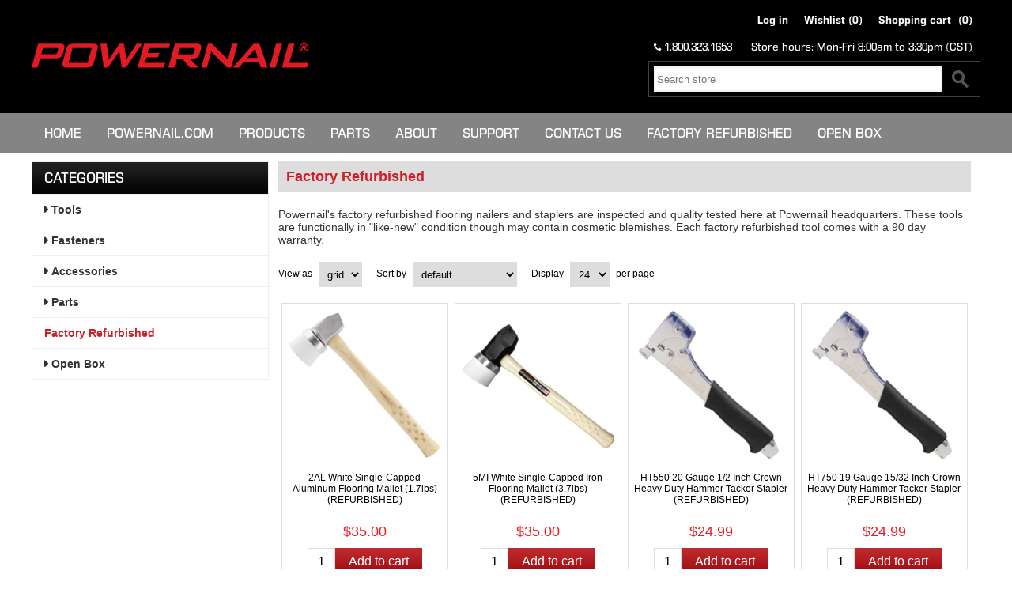

--- FILE ---
content_type: text/html; charset=utf-8
request_url: https://store.powernail.com/factory-refurbished
body_size: 9810
content:

<!DOCTYPE html>
<html >
<head>
    <title>Factory Refurbished Flooring Nailers &amp; Staplers - POWERNAIL  - Powernail - Professional Grade Flooring Installation Tools &amp; Fasteners</title>
    <meta http-equiv="Content-type" content="text/html;charset=UTF-8" />
    <meta name="description" content="Powernail&#39;s factory refurbished flooring nailers and staplers are inspected and quality tested here at Powernail headquarters. These tools are functionally in &quot;like-new&quot; condition though may contain cosmetic blemishes. Each factory refurbished tool comes with a 90 day warranty." />
    <meta name="keywords" content="powernail, powernailer, refurbished, flooring nailer, stapler, hardwood, l-cleat, nailgun, pneumatic, tongue and groove" />
    <meta name="generator" content="nopCommerce" />
    <meta name="viewport" content="width=device-width, initial-scale=1.0, user-scalable=0, minimum-scale=1.0, maximum-scale=1.0">
    
    
    <script language="JavaScript" src="https://seal.networksolutions.com/siteseal/javascript/siteseal.js" type="text/javascript"></script>
<meta name="google-site-verification" content="yJlEjSNr0TsqfaKoMT80HjnA0vK5HKtEY7vA70P-Rtg" />
<!-- Global site tag (gtag.js) - Google Ads: 10952471659 -->
<script async src="https://www.googletagmanager.com/gtag/js?id=AW-10952471659"></script>
<script>
  window.dataLayer = window.dataLayer || [];
  function gtag(){dataLayer.push(arguments);}
  gtag('js', new Date());

  gtag('config', 'AW-10952471659');
</script>

    
    <link href="https://maxcdn.bootstrapcdn.com/font-awesome/4.7.0/css/font-awesome.min.css" rel="stylesheet" type="text/css" />
<link href="/Themes/ShopAll/Content/CSS/styles.css" rel="stylesheet" type="text/css" />
<link href="/Scripts/colorbox/colorbox.css" rel="stylesheet" type="text/css" />
<link href="/Themes/ShopAll/Content/CSS/tables.css" rel="stylesheet" type="text/css" />
<link href="/Themes/ShopAll/Content/CSS/mobile-only.css" rel="stylesheet" type="text/css" />
<link href="/Themes/ShopAll/Content/CSS/480.css" rel="stylesheet" type="text/css" />
<link href="/Themes/ShopAll/Content/CSS/768.css" rel="stylesheet" type="text/css" />
<link href="/Themes/ShopAll/Content/CSS/980.css" rel="stylesheet" type="text/css" />
<link href="/Themes/ShopAll/Content/CSS/forum.css" rel="stylesheet" type="text/css" />
<link href="/Themes/ShopAll/Content/CSS/custom.css" rel="stylesheet" type="text/css" />
<link href="/Plugins/SevenSpikes.Nop.Plugins.MegaMenu/Themes/ShopAll/Content/MegaMenu.css" rel="stylesheet" type="text/css" />
<link href="/Plugins/SevenSpikes.Nop.Plugins.InstantSearch/Themes/ShopAll/Content/InstantSearch.css" rel="stylesheet" type="text/css" />
<link href="/Plugins/SevenSpikes.Nop.Plugins.AjaxCart/Styles/common.css" rel="stylesheet" type="text/css" />
<link href="/Plugins/SevenSpikes.Nop.Plugins.AjaxCart/Themes/ShopAll/Content/ajaxCart.css" rel="stylesheet" type="text/css" />
<link href="/Plugins/SevenSpikes.Nop.Plugins.QuickView/Styles/common.css" rel="stylesheet" type="text/css" />
<link href="/Plugins/SevenSpikes.Nop.Plugins.QuickView/Themes/ShopAll/Content/QuickView.css" rel="stylesheet" type="text/css" />
<link href="/Plugins/SevenSpikes.Nop.Plugins.QuickView/Styles/cloud-zoom.css" rel="stylesheet" type="text/css" />
<link href="/Content/fancybox/jquery.fancybox-1.3.4.css" rel="stylesheet" type="text/css" />
<link href="/Scripts/fineuploader/fineuploader-4.2.2.min.css" rel="stylesheet" type="text/css" />

    
    <script src="/Scripts/jquery-1.10.2.min.js" type="text/javascript"></script>
<script src="/Scripts/jquery.validate.min.js" type="text/javascript"></script>
<script src="/Scripts/jquery.validate.unobtrusive.min.js" type="text/javascript"></script>
<script src="/Scripts/jquery-ui-1.10.3.custom.min.js" type="text/javascript"></script>
<script src="/Scripts/jquery-migrate-1.2.1.min.js" type="text/javascript"></script>
<script src="/Scripts/public.common.js" type="text/javascript"></script>
<script src="/Scripts/public.ajaxcart.js" type="text/javascript"></script>
<script src="/Plugins/SevenSpikes.Nop.Plugins.MegaMenu/Scripts/jquery.lazyload.min.js" type="text/javascript"></script>
<script src="/Plugins/SevenSpikes.Core/Scripts/SevenSpikesExtensions.js" type="text/javascript"></script>
<script src="/Scripts/kendo/2014.1.318/kendo.core.min.js" type="text/javascript"></script>
<script src="/Scripts/kendo/2014.1.318/kendo.data.min.js" type="text/javascript"></script>
<script src="/Scripts/kendo/2014.1.318/kendo.popup.min.js" type="text/javascript"></script>
<script src="/Scripts/kendo/2014.1.318/kendo.list.min.js" type="text/javascript"></script>
<script src="/Scripts/kendo/2014.1.318/kendo.autocomplete.min.js" type="text/javascript"></script>
<script src="/Plugins/SevenSpikes.Nop.Plugins.AjaxCart/Scripts/jquery.json-2.2.min.js" type="text/javascript"></script>
<script src="/Plugins/SevenSpikes.Nop.Plugins.AjaxCart/Scripts/AjaxCart.min.js" type="text/javascript"></script>
<script src="/Scripts/kendo/2014.1.318/kendo.userevents.min.js" type="text/javascript"></script>
<script src="/Scripts/kendo/2014.1.318/kendo.draganddrop.min.js" type="text/javascript"></script>
<script src="/Scripts/kendo/2014.1.318/kendo.window.min.js" type="text/javascript"></script>
<script src="/Plugins/SevenSpikes.Nop.Plugins.QuickView/Scripts/jquery.json-2.2.min.js" type="text/javascript"></script>
<script src="/Plugins/SevenSpikes.Nop.Plugins.QuickView/Scripts/cloud-zoom.1.0.2.min.js" type="text/javascript"></script>
<script src="/Plugins/SevenSpikes.Nop.Plugins.QuickView/Scripts/QuickView.min.js" type="text/javascript"></script>
<script src="/Scripts/jquery.fancybox-1.3.4.pack.js" type="text/javascript"></script>
<script src="/Scripts/fineuploader/jquery.fineuploader-4.2.2.min.js" type="text/javascript"></script>
<script src="/Plugins/SevenSpikes.Core/Scripts/footable.js" type="text/javascript"></script>
<script src="/Themes/ShopAll/Content/scripts/ShopAll.js" type="text/javascript"></script>
<script src="/Scripts/jquery.magnific-popup.js" type="text/javascript"></script>
<script src="/Scripts/rwdImageMaps/jquery.rwdImageMaps.js" type="text/javascript"></script>
<script src="/Scripts/rwdImageMaps/jquery.rwdImageMaps-ini.js" type="text/javascript"></script>
<script src="/Scripts/colorbox/jquery.colorbox.js" type="text/javascript"></script>
<script src="/Scripts/colorbox/colorbox-ini.js" type="text/javascript"></script>

    
    
    
    
    
<link rel="shortcut icon" href="https://store.powernail.com/favicon.ico" />
    <!--Powered by nopCommerce - http://www.nopCommerce.com-->
    <!--Copyright (c) 2008-2014-->
	
</head>
<body class="notAndroid23">
    




<div id="dialog-notifications-success" title="Notification" style="display:none;">
</div>
<div id="dialog-notifications-error" title="Error" style="display:none;">
</div>
<div id="bar-notification" class="bar-notification">
    <span class="close" title="Close">&nbsp;</span>
</div>


<div class="master-wrapper-page">

    
    
    <div class="overlayOffCanvas"></div>
    <div class="master-header-wrapper">
        
<div class="header">
    

    <div class="header-logo">
        <a href="/" class="logo">



<img alt="Powernail" title="Powernail" src="https://store.powernail.com/content/images/thumbs/0009489.png" />        </a>
    </div>



    <div class="header-top">
        

<div class="header-centering">
        <div class="shopping-cart-link">
            
            <script type="text/javascript">
                $(document).ready(function () {
                    $('.header').on('mouseenter', '#topcartlink', function () {
                        $('#flyout-cart').addClass('active');
                    });
                    $('.header').on('mouseleave', '#topcartlink', function () {
                        $('#flyout-cart').removeClass('active');
                    });
                    $('.header').on('mouseenter', '#flyout-cart', function () {
                        $('#flyout-cart').addClass('active');
                    });
                    $('.header').on('mouseleave', '#flyout-cart', function () {
                        $('#flyout-cart').removeClass('active');
                    });
                });
            </script>
            <div id="flyout-cart" class="flyout-cart">
    <div class="mini-shopping-cart">
        <div class="count">
You have no items in your shopping cart.        </div>
    </div>
</div>

        </div>

    <div class="header-links-wrapper">

        <div class="header-links">
            <ul>
                
                    <li><a href="/login" class="ico-login">Log in</a></li>
                                                    <li>
                        <a href="/wishlist" class="ico-wishlist">
                            <span class="cart-label">Wishlist</span>
                            <span class="wishlist-qty">(0)</span>
                        </a>
                    </li>

                <li>
                    <div id="topcartlink">
                        <a href="/cart" class="ico-cart">
                            <span class="cart-label">Shopping cart</span>
                            <span class="cart-qty">(0)</span>
                        </a>
                    </div>
                </li>

                


                


                
            </ul>
        </div>
		<div class="company-info">
		<ul>
		<li>
		<i class="fa fa-phone" aria-hidden="true"></i> 1.800.323.1653
		</li>
		<li>
		Store hours: Mon-Fri 8:00am to 3:30pm (CST)
		</li>
		</ul>
		</div>
    </div>
    <div class="header-selectors-wrapper">

        
        

        
        
    </div>
</div>

    </div>

    <div style="margin-left: 490px;">
                    




    
    </div>

      <div class="block block-shoppingcart">
You have no items in your shopping cart.    </div>


    
</div>
        <div class="justAFixingDivBefore"></div>
        <div class="header-menu">
            <div class="close-menu">
                <span>Close</span>
            </div>






<input type="hidden" value="false" id="isRtlEnabled" />

<ul class="mega-menu">
            <li>
            <a href="/" title="Home page">Home</a>
        </li>
	    <li>
		<a href="https://www.powernail.com" title="POWERNAIL.COM">POWERNAIL.COM</a>
		</li>




        <li>
            <a href="#">Products</a>
            <div class="dropdown categories fullWidth boxes-4">
                <div class="row-wrapper">
                    <div class="row"><div class="box">
        <div class="title">
            <strong>
                <a href="/fasteners" title="Fasteners">Fasteners</a>
            </strong>
        </div>
        <div class="picture">
            <a href="/fasteners" title="Show products in category Fasteners">
                <img class="lazy" alt="Picture for category Fasteners" src="[data-uri]" data-original="https://store.powernail.com/content/images/thumbs/0008555_fasteners_90.jpeg" />
            </a>
        </div>
        <ul class="subcategories">
                <li>
                    <a href="/hardwood-flooring" title="Flooring Cleats &amp; Staples">Flooring Cleats &amp; Staples</a>
                </li>
                <li>
                    <a href="/carpet" title="Fine Wire Staples">Fine Wire Staples</a>
                </li>
                <li>
                    <a href="/underlayment" title="Narrow Crown Staples">Narrow Crown Staples</a>
                </li>



        </ul>
    
</div><div class="box">
        <div class="title">
            <strong>
                <a href="/tools" title="Tools">Tools</a>
            </strong>
        </div>
        <div class="picture">
            <a href="/tools" title="Show products in category Tools">
                <img class="lazy" alt="Picture for category Tools" src="[data-uri]" data-original="https://store.powernail.com/content/images/thumbs/0008509_tools_90.jpeg" />
            </a>
        </div>
        <ul class="subcategories">
                <li>
                    <a href="/hardwood-flooring-tools" title="Hardwood Flooring Tools">Hardwood Flooring Tools</a>
                </li>
                <li>
                    <a href="/carpet-tools" title="Carpet Tools">Carpet Tools</a>
                </li>
                <li>
                    <a href="/trim-tools" title="Brad Nailers">Brad Nailers</a>
                </li>
                <li>
                    <a href="/underlayment-tools" title="Narrow Crown Staplers">Narrow Crown Staplers</a>
                </li>
                <li>
                    <a href="/decking-tools" title="Decking Tools">Decking Tools</a>
                </li>


                <li>
                    <a class="view-all" href="/tools" title="View all">View all</a>
                </li>

        </ul>
    
</div><div class="box">
        <div class="title">
            <strong>
                <a href="/accessories" title="Accessories">Accessories</a>
            </strong>
        </div>
        <div class="picture">
            <a href="/accessories" title="Show products in category Accessories">
                <img class="lazy" alt="Picture for category Accessories" src="[data-uri]" data-original="https://store.powernail.com/content/images/thumbs/0008583_accessories_90.jpeg" />
            </a>
        </div>
        <ul class="subcategories">
                <li>
                    <a href="/mallets" title="Mallets">Mallets</a>
                </li>
                <li>
                    <a href="/carrying-cases" title="Carrying Cases">Carrying Cases</a>
                </li>
                <li>
                    <a href="/conversion-kits" title="Conversion Kits">Conversion Kits</a>
                </li>
                <li>
                    <a href="/tapblocks" title="Tapblocks">Tapblocks</a>
                </li>
                <li>
                    <a href="/oil-and-lubricants" title="Oil and Lubricants ">Oil and Lubricants </a>
                </li>


                <li>
                    <a class="view-all" href="/accessories" title="View all">View all</a>
                </li>

        </ul>
    
</div><div class="box">
        <div class="title">
            <strong>
                <a href="/factory-refurbished" title="Factory Refurbished">Factory Refurbished</a>
            </strong>
        </div>
        <div class="picture">
            <a href="/factory-refurbished" title="Show products in category Factory Refurbished">
                <img class="lazy" alt="Picture for category Factory Refurbished" src="[data-uri]" data-original="https://store.powernail.com/content/images/thumbs/0008680_factory-refurbished_90.jpeg" />
            </a>
        </div>
        <ul class="subcategories">



        </ul>
    
</div></div><div class="row"><div class="box">
        <div class="title">
            <strong>
                <a href="/open-box" title="Open Box">Open Box</a>
            </strong>
        </div>
        <div class="picture">
            <a href="/open-box" title="Show products in category Open Box">
                <img class="lazy" alt="Picture for category Open Box" src="[data-uri]" data-original="https://store.powernail.com/content/images/thumbs/0010271_open-box_90.jpeg" />
            </a>
        </div>
        <ul class="subcategories">



        </ul>
    
</div><div class="empty-box"></div><div class="empty-box"></div><div class="empty-box"></div></div>
                </div>
                
            </div>
        </li>

	<li>
         <a href="/Parts" title="Parts">Parts</a>
    </li>
        <li>
			<span class="with-subcategories">About</span>
			<div class="plus-button"></div>
			<ul class="sublist" style="display: none;">
				<li class="back-button">
				<span>back</span>
				</li>
					<li>
					<a href="https://store.powernail.com/help-customer-service" title="Shipping & Delivery">Shipping & Delivery</a>
					</li>
					<li>
					<a href="https://store.powernail.com/help-customer-service#expeditedshipping" title="Expedited Shipping Options">Expedited Shipping Options</a>
					</li>
					<li>
					<a href="https://store.powernail.com/help-customer-service#international" title="International Orders">International Orders</a>
					</li>
					<li>
					<a href="https://store.powernail.com/help-customer-service#howtoorder" title="How To Order">How To Order</a>
					</li>
					<li>
					<a href="https://store.powernail.com/help-customer-service#paymentmethods" title="Payment Methods">Payment Methods</a>
					</li>
					<li>
					<a href="https://store.powernail.com/help-customer-service#returnpolicy" title="Return Policy">Return Policy</a>
					</li>
					<li>
					<a href="/About" title="Company">Company</a>            
					</li>
			</ul>
		</li>
        <li>
			<span class="with-subcategories">Support</span>
			<div class="plus-button"></div>
			<ul class="sublist" style="display: none;">
				<li class="back-button">
				<span>back</span>
				</li>
                    <li>
					<a href="/factory-repair" title="Factory Repair">Factory Repair</a>            
					</li>
					<li>
					<a href="https://www.powernail.com/service-videos/" title="Repair Videos" target='_blank' >Repair Videos</a>
					</li>
					<li>
					<a href="https://www.powernail.com/warranty-registration/" title="Warranty Registration" target='_blank' >Warranty Registration</a>
					</li>
			</ul>
		</li>
	<li>
	<a href="https://www.powernail.com/contact-us" title="CONTACT US">CONTACT US</a>
	</li>	
    <li>
	<a href="https://store.powernail.com/factory-refurbished" title="Factory Refurbished">Factory Refurbished</a>
	</li>
	<li>
	<a href="https://store.powernail.com/open-box" title="OPEN BOX">Open Box</a>
	</li>

</ul>
<div class="menu-title"><span>Menu</span></div>
<ul class="mega-menu-responsive">
            <li>
            <a href="/" title="Home page">Home</a>
        </li>
	    <li>
		<a href="https://www.powernail.com" title="POWERNAIL.COM">POWERNAIL.COM</a>
		</li>


    <li>
            <span class="with-subcategories">Products</span>
            <div class="plus-button"></div>
            <ul class="sublist">
                <li class="back-button">
                    <span>back</span>
                </li>
                    <li>
                            <a href="/fasteners" title="Fasteners" class="with-subcategories">Fasteners</a>
                            <div class="plus-button"></div>
                            <ul class="sublist">
                                <li class="back-button">
                                    <span>back</span>
                                </li>
                                        <li>
                                            <a href="/hardwood-flooring" title="Flooring Cleats &amp; Staples">Flooring Cleats &amp; Staples</a>
                                        </li>
                                        <li>
                                            <a href="/carpet" title="Fine Wire Staples">Fine Wire Staples</a>
                                        </li>
                                        <li>
                                            <a href="/underlayment" title="Narrow Crown Staples">Narrow Crown Staples</a>
                                        </li>

                            </ul>
                    </li>
                    <li>
                            <a href="/tools" title="Tools" class="with-subcategories">Tools</a>
                            <div class="plus-button"></div>
                            <ul class="sublist">
                                <li class="back-button">
                                    <span>back</span>
                                </li>
                                        <li>
                                            <a href="/hardwood-flooring-tools" title="Hardwood Flooring Tools">Hardwood Flooring Tools</a>
                                        </li>
                                        <li>
                                            <a href="/carpet-tools" title="Carpet Tools">Carpet Tools</a>
                                        </li>
                                        <li>
                                            <a href="/trim-tools" title="Brad Nailers">Brad Nailers</a>
                                        </li>
                                        <li>
                                            <a href="/underlayment-tools" title="Narrow Crown Staplers">Narrow Crown Staplers</a>
                                        </li>
                                        <li>
                                            <a href="/decking-tools" title="Decking Tools">Decking Tools</a>
                                        </li>
                                        <li>
                                            <a class="view-all" href="/tools" title="View all">View all</a>
                                        </li>

                            </ul>
                    </li>
                    <li>
                            <a href="/accessories" title="Accessories" class="with-subcategories">Accessories</a>
                            <div class="plus-button"></div>
                            <ul class="sublist">
                                <li class="back-button">
                                    <span>back</span>
                                </li>
                                        <li>
                                            <a href="/mallets" title="Mallets">Mallets</a>
                                        </li>
                                        <li>
                                            <a href="/carrying-cases" title="Carrying Cases">Carrying Cases</a>
                                        </li>
                                        <li>
                                            <a href="/conversion-kits" title="Conversion Kits">Conversion Kits</a>
                                        </li>
                                        <li>
                                            <a href="/tapblocks" title="Tapblocks">Tapblocks</a>
                                        </li>
                                        <li>
                                            <a href="/oil-and-lubricants" title="Oil and Lubricants ">Oil and Lubricants </a>
                                        </li>
                                        <li>
                                            <a class="view-all" href="/accessories" title="View all">View all</a>
                                        </li>

                            </ul>
                    </li>
                    <li>
                            <a href="/factory-refurbished" title="Factory Refurbished">Factory Refurbished</a>
                    </li>
                    <li>
                            <a href="/open-box" title="Open Box">Open Box</a>
                    </li>
            </ul>
    </li>
	<li>
         <a href="/Parts" title="Parts">Parts</a>
    </li>
        <li>
			<span class="with-subcategories">About</span>
			<div class="plus-button"></div>
			<ul class="sublist">
				<li class="back-button">
                <span>back</span>
				</li>
					<li>
					<a href="https://store.powernail.com/help-customer-service" title="Shipping & Delivery">Shipping & Delivery</a>
					</li>
					<li>
					<a href="https://store.powernail.com/help-customer-service#expeditedshipping" title="Expedited Shipping Options">Expedited Shipping Options</a>
					</li>
					<li>
					<a href="https://store.powernail.com/help-customer-service#international" title="International Orders">International Orders</a>
					</li>
					<li>
					<a href="https://store.powernail.com/help-customer-service#howtoorder" title="How To Order">How To Order</a>
					</li>
					<li>
					<a href="https://store.powernail.com/help-customer-service#paymentmethods" title="Payment Methods">Payment Methods</a>
					</li>
					<li>
					<a href="https://store.powernail.com/help-customer-service#returnpolicy" title="Payment Methods">Return Policy</a>
					</li>
					<li>
					<a href="/About" title="Company">Company</a>            
					</li>
			</ul>
		</li>
        <li>
			<span class="with-subcategories">Support</span>
			<div class="plus-button"></div>
			<ul class="sublist">
				<li class="back-button">
                <span>back</span>
				</li>
                    <li>
					<a href="/factory-repair" title="Factory Repair">Factory Repair</a>            
					</li>
					<li>
					<a href="https://www.powernail.com/service-videos/" title="Repair Videos" target='_blank' >Repair Videos</a>
					</li>
					<li>
					<a href="https://www.powernail.com/warranty-registration/" title="Warranty Registration"  target='_blank' >Warranty Registration</a>
					</li>
			</ul>
		</li>
	<li>
	<a href="https://www.powernail.com/contact-us" title="CONTACT US">CONTACT US</a>
	</li>	
    <li>
	<a href="https://store.powernail.com/factory-refurbished" title="Factory Refurbished">Factory Refurbished</a>
	</li>
	<li>
	<a href="https://store.powernail.com/open-box" title="OPEN BOX">Open Box</a>
	</li>

</ul>

<script type="text/javascript">

    var megaMenuClick = "click.megaMenuEvent";
    var megaMenuDocumentClick = "click.megaMenuDocumentEvent";

    $(function () {
        $("img.lazy").lazyload({
            event: "menuShown",
            effect: "fadeIn"
        });
    });

    // We need to trigger an event, in order for the lazy loading to work. The default event is scroll, which is not useful in this case
    $(".mega-menu").on("mouseover", function () {
        $("img.lazy").trigger("menuShown");
    });


    $(".mega-menu .sublist li").on('mouseenter', function () {
        $('a', $(this)).first().addClass('hover');
        $('.sublist', $(this)).first().addClass('active');
    }).on('mouseleave', function () {
        $('a', $(this)).first().removeClass('hover');
        $('.sublist', $(this)).first().removeClass('active');
    });

        
    $(".mega-menu > li").hover(
        function () { // HANDLER IN
            $(this).children(".dropdown, .sublist").css("display", "block");
        },
        function () { // HANDLER OUT
            $(this).children(".dropdown, .sublist").css("display", "none");
        }
    );
    
</script>

        </div>
        <div class="responsive-nav-wrapper-parent">
            <div class="responsive-nav-wrapper">
                <div class="menu-title">
                    <span>Menu</span>
                </div>
                <div class="filters-button">
                    <span>Filters</span>
                </div>
                <div class="search-wrap">
                    <span>Search</span>
                    <div class="search-box">
                        
<form action="/search" method="get" onsubmit="return check_small_search_form()">    <input type="text" class="search-box-text" id="small-searchterms" autocomplete="off" value="Search store" name="q" />






<script type="text/javascript">

    $(document).ready(function() {
        var autocomplete = $("#small-searchterms").kendoAutoComplete(
        {
            highlightFirst: "True" == "True",
            minLength: 3,
            dataTextField: "ProductName",
            filter: "contains",
            
            template: '<div class="instant-search-item" data-url="https://store.powernail.com/${ data.SeName }">' +
                '<div class="img-block">' +
                '<img src="${ data.DefaultPictureModel.ImageUrl }" alt="${ data.Name }" title="${ data.Name }" style="border:none">' +
                '</div>' +
                '<div class="detail">' +
                '<div class="title">${ data.Name }</div>' +
                '<div class="price"># var price = ""; if (data.ProductPrice.Price) { price = data.ProductPrice.Price } # #= price #</div>' +
                '</div>' +
                '</div>',
            dataSource: new kendo.data.DataSource({
                    serverFiltering: true,
                    requestStart: function(e) {
                        $("#small-searchterms").addClass("instant-search-busy");
                    },
                    change: function(e) {
                        $("#small-searchterms").removeClass("instant-search-busy");
                    },
                    transport: {
                        read: "https://store.powernail.com/InstantSearch/InstantSearchFor",
                        parameterMap: function(data) {
                            return { q: $("#small-searchterms").val(), categoryId: $("#instant-search-categories").val() };
                        }
                    }
                }
            ),
            change: function(e) {
                var selected = $(".k-list").find(".k-state-selected");
                var url = selected.find('.instant-search-item').attr('data-url');
                if (typeof url === "undefined") {
                    // do nothing as the value has probably been changed from the onblur event handler rather than from dropdown selection                   
                } else {
                    // navigate to the searched product
                    setLocation(url);
                }
            },
            dataBound: function() {
                $(".k-animation-container").addClass("instantSearch");
            }
        });

        if ("True" == "False") {
            
            $(".search-box form").on("keydown", function(e) {
                if (e.keyCode === 13) {
                    $(this).submit();
                }
            });
        }

        $(".search-box form").submit(function(e) {
            var selectedCategory = $("#instant-search-categories").val() || 0;
            var searchedTerm = $("#small-searchterms").val();
            if (searchedTerm && searchedTerm != "") {

                window.location.href = "/" + "search?as=true&cid=" + selectedCategory + "&q=" + encodeURIComponent(searchedTerm) + "&Sid=True&Isc=true";
            }

            e.preventDefault();
        });
    });
</script>
    <input type="submit" class="button-1 search-box-button" value="Search" />
    <script type="text/javascript">
        $(document).ready(function() {
            $("#small-searchterms").focus(function() {
                if (this.value == 'Search store') {
                    this.value = '';
                }
            });

            $("#small-searchterms").blur(function() {
                if (this.value == '') {
                    this.value = 'Search store';
                }
            });
        });

        function check_small_search_form() {
            var search_terms = $("#small-searchterms");
            if (search_terms.val() == "" || search_terms.val() == "Search store") {
                alert('Please enter some search keyword');
                search_terms.focus();
                return false;
            }
            return true;
        }
    </script>
</form>
                    </div>
                </div>
            </div>
        </div>
    </div>
    <div class="master-wrapper-content">
        <script type="text/javascript">
            AjaxCart.init(false, '.header-links .cart-qty', '.header-links .wishlist-qty', '#flyout-cart');
        </script>
        




<div class="ajaxCartInfo" data-getAjaxCartButtonUrl="/NopAjaxCart/GetAjaxCartButtonsAjax"
     data-productPageAddToCartButtonSelector="input.add-to-cart-button"
     data-productBoxAddToCartButtonSelector="input.product-box-add-to-cart-button"
     data-productBoxProductItemElementSelector=".product-item">
</div>

<input id="addProductVariantToCartUrl" name="addProductVariantToCartUrl" type="hidden" value="/NopAjaxCartShoppingCart/AddProductFromProductDetailsPageToCartAjax" />
<input id="addProductToCartUrl" name="addProductToCartUrl" type="hidden" value="/NopAjaxCartShoppingCart/AddProductToCartAjax" />
<input id="miniShoppingCartUrl" name="miniShoppingCartUrl" type="hidden" value="/NopAjaxCartShoppingCart/MiniShoppingCart" />
<input id="flyoutShoppingCartUrl" name="flyoutShoppingCartUrl" type="hidden" value="/NopAjaxCartShoppingCart/NopAjaxCartFlyoutShoppingCart" />
<input id="checkProductAttributesUrl" name="checkProductAttributesUrl" type="hidden" value="/NopAjaxCartCatalog/CheckIfProductOrItsAssociatedProductsHasAttributes" />
<input id="getMiniProductDetailsViewUrl" name="getMiniProductDetailsViewUrl" type="hidden" value="/NopAjaxCartCatalog/GetMiniProductDetailsView" />
<input id="flyoutShoppingCartPanelSelector" name="flyoutShoppingCartPanelSelector" type="hidden" value="#flyout-cart" />
<input id="shoppingCartMenuLinkSelector" name="shoppingCartMenuLinkSelector" type="hidden" value="span.cart-qty" />
<input id="enableOnMobileDevices" name="enableOnMobileDevices" type="hidden" value="False" />

<input id="miniShoppingCartPanelSelector" name="miniShoppingCartPanelSelector" type="hidden" value=".block-shoppingcart" />


    <div class="quickViewData" data-productselector=".product-item"
         data-productselectorchild=".product-item"
         data-retrievequickviewurl="/QuickViewCatalog/QucikViewData"
         data-quickviewbuttontext="Quick View"
         data-isquickviewpopupdraggable="True"
         data-enablequickviewpopupoverlay="True"
         data-accordionpanelsheightstyle="content">
    </div>

        
        <div class="ajax-loading-block-window" style="display: none">
            <div class="loading-image">
            </div>
        </div>
        <div class="master-wrapper-main">
            

<div class="center-2">
    
    

<div id="id-182" class="page category-page">
    <div class="page-title">
        <h1>Factory Refurbished</h1>
    </div>
	
	

			
			
    

    <div class="page-body">
        
		
        
            <div class="category-description">
                <p>Powernail's factory refurbished flooring nailers and staplers are inspected and quality tested here at Powernail headquarters. These tools are functionally in "like-new" condition though may contain cosmetic blemishes. Each factory refurbished tool comes with a 90 day warranty.</p>
            </div>
        
        
        
        
        



        <div class="product-selectors">
            

                <div class="product-viewmode">
                    <span>View as</span>
                    <select id="products-viewmode" name="products-viewmode" onchange="setLocation(this.value);"><option selected="selected" value="https://store.powernail.com/factory-refurbished?viewmode=grid">Grid</option>
<option value="https://store.powernail.com/factory-refurbished?viewmode=list">List</option>
</select>
                </div>
                            <div class="product-sorting">
                    <span>Sort by</span>
                    <select id="products-orderby" name="products-orderby" onchange="setLocation(this.value);"><option selected="selected" value="https://store.powernail.com/factory-refurbished?orderby=0"> Default</option>
<option selected="selected" value="https://store.powernail.com/factory-refurbished?orderby=0"> Default</option>
<option value="https://store.powernail.com/factory-refurbished?orderby=5">Name: A to Z</option>
<option value="https://store.powernail.com/factory-refurbished?orderby=6">Name: Z to A</option>
<option value="https://store.powernail.com/factory-refurbished?orderby=10">Price: Low to High</option>
<option value="https://store.powernail.com/factory-refurbished?orderby=11">Price: High to Low</option>
<option value="https://store.powernail.com/factory-refurbished?orderby=15">Created on</option>
</select>
                </div>
                            <div class="product-page-size">
                    <span>Display</span> 
                    <select id="products-pagesize" name="products-pagesize" onchange="setLocation(this.value);"><option value="https://store.powernail.com/factory-refurbished?pagesize=2">2</option>
<option value="https://store.powernail.com/factory-refurbished?pagesize=4">4</option>
<option value="https://store.powernail.com/factory-refurbished?pagesize=8">8</option>
<option value="https://store.powernail.com/factory-refurbished?pagesize=12">12</option>
<option value="https://store.powernail.com/factory-refurbished?pagesize=20">20</option>
<option selected="selected" value="https://store.powernail.com/factory-refurbished?pagesize=24">24</option>
</select>
                    <span>per page</span>
                </div>
        </div>



        
        <div class="product-filters-wrapper">
            
                    </div>
        
        
                <div class="product-grid">
                    <div class="item-grid">
                            <div class="item-box">
                                

<div class="product-item" data-productid="1372">
    <div class="picture">
        <a href="/2al-aluminum-single-cap-mallet-refurbished" title="Show details for 2AL White Single-Capped Aluminum Flooring Mallet (1.7lbs) (REFURBISHED)">
            <img alt="Picture of 2AL White Single-Capped Aluminum Flooring Mallet (1.7lbs) (REFURBISHED)" src="https://store.powernail.com/content/images/thumbs/0010407_2al-white-single-capped-aluminum-flooring-mallet-17lbs-refurbished_200.jpeg" title="Show details for 2AL White Single-Capped Aluminum Flooring Mallet (1.7lbs) (REFURBISHED)" />
        </a>
    </div>
    <div class="details">
        <h2 class="product-title">
            <a href="/2al-aluminum-single-cap-mallet-refurbished">2AL White Single-Capped Aluminum Flooring Mallet (1.7lbs) (REFURBISHED)</a>
        </h2>
            <div class="product-rating-box" title="0 review(s)">
                <div class="rating">
                    <div style="width: 0%">
                    </div>
                </div>
            </div>
        <div class="description">	     


	
	
        </div>
        <div class="add-info">
            <div class="prices">
				
						<span class="price actual-price">$35.00</span>

            </div>		
            <div class="buttons">
                                    <input type="button" value="Add to cart" class="button-2 product-box-add-to-cart-button" onclick="AjaxCart.addproducttocart_catalog('/addproducttocart/catalog/1372/1/1    ');return false;" />
            </div>
            
        </div>
    </div>
</div>

                            </div>
                            <div class="item-box">
                                

<div class="product-item" data-productid="1371">
    <div class="picture">
        <a href="/5mi-white-mallet-refurbished" title="Show details for 5MI White Single-Capped Iron Flooring Mallet (3.7lbs) (REFURBISHED)">
            <img alt="Picture of 5MI White Single-Capped Iron Flooring Mallet (3.7lbs) (REFURBISHED)" src="https://store.powernail.com/content/images/thumbs/0010411_5mi-white-single-capped-iron-flooring-mallet-37lbs-refurbished_200.jpeg" title="Show details for 5MI White Single-Capped Iron Flooring Mallet (3.7lbs) (REFURBISHED)" />
        </a>
    </div>
    <div class="details">
        <h2 class="product-title">
            <a href="/5mi-white-mallet-refurbished">5MI White Single-Capped Iron Flooring Mallet (3.7lbs) (REFURBISHED)</a>
        </h2>
            <div class="product-rating-box" title="0 review(s)">
                <div class="rating">
                    <div style="width: 0%">
                    </div>
                </div>
            </div>
        <div class="description">	     


	
	
        </div>
        <div class="add-info">
            <div class="prices">
				
						<span class="price actual-price">$35.00</span>

            </div>		
            <div class="buttons">
                                    <input type="button" value="Add to cart" class="button-2 product-box-add-to-cart-button" onclick="AjaxCart.addproducttocart_catalog('/addproducttocart/catalog/1371/1/1    ');return false;" />
            </div>
            
        </div>
    </div>
</div>

                            </div>
                            <div class="item-box">
                                

<div class="product-item" data-productid="1329">
    <div class="picture">
        <a href="/ht550-refurbished-model-ht550" title="Show details for HT550 20 Gauge 1/2 Inch Crown Heavy Duty Hammer Tacker Stapler (REFURBISHED)">
            <img alt="Picture of HT550 20 Gauge 1/2 Inch Crown Heavy Duty Hammer Tacker Stapler (REFURBISHED)" src="https://store.powernail.com/content/images/thumbs/0010231_ht550-20-gauge-12-inch-crown-heavy-duty-hammer-tacker-stapler-refurbished_200.jpeg" title="Show details for HT550 20 Gauge 1/2 Inch Crown Heavy Duty Hammer Tacker Stapler (REFURBISHED)" />
        </a>
    </div>
    <div class="details">
        <h2 class="product-title">
            <a href="/ht550-refurbished-model-ht550">HT550 20 Gauge 1/2 Inch Crown Heavy Duty Hammer Tacker Stapler (REFURBISHED)</a>
        </h2>
            <div class="product-rating-box" title="0 review(s)">
                <div class="rating">
                    <div style="width: 0%">
                    </div>
                </div>
            </div>
        <div class="description">	     


	
	
        </div>
        <div class="add-info">
            <div class="prices">
				
						<span class="price actual-price">$24.99</span>

            </div>		
            <div class="buttons">
                                    <input type="button" value="Add to cart" class="button-2 product-box-add-to-cart-button" onclick="AjaxCart.addproducttocart_catalog('/addproducttocart/catalog/1329/1/1    ');return false;" />
            </div>
            
        </div>
    </div>
</div>

                            </div>
                            <div class="item-box">
                                

<div class="product-item" data-productid="1320">
    <div class="picture">
        <a href="/refurbished-model-ht750" title="Show details for HT750 19 Gauge 15/32 Inch Crown Heavy Duty Hammer Tacker Stapler (REFURBISHED)">
            <img alt="Picture of HT750 19 Gauge 15/32 Inch Crown Heavy Duty Hammer Tacker Stapler (REFURBISHED)" src="https://store.powernail.com/content/images/thumbs/0010226_ht750-19-gauge-1532-inch-crown-heavy-duty-hammer-tacker-stapler-refurbished_200.jpeg" title="Show details for HT750 19 Gauge 15/32 Inch Crown Heavy Duty Hammer Tacker Stapler (REFURBISHED)" />
        </a>
    </div>
    <div class="details">
        <h2 class="product-title">
            <a href="/refurbished-model-ht750">HT750 19 Gauge 15/32 Inch Crown Heavy Duty Hammer Tacker Stapler (REFURBISHED)</a>
        </h2>
            <div class="product-rating-box" title="0 review(s)">
                <div class="rating">
                    <div style="width: 0%">
                    </div>
                </div>
            </div>
        <div class="description">	     


	
	
        </div>
        <div class="add-info">
            <div class="prices">
				
						<span class="price actual-price">$24.99</span>

            </div>		
            <div class="buttons">
                                    <input type="button" value="Add to cart" class="button-2 product-box-add-to-cart-button" onclick="AjaxCart.addproducttocart_catalog('/addproducttocart/catalog/1320/1/1    ');return false;" />
            </div>
            
        </div>
    </div>
</div>

                            </div>
                            <div class="item-box">
                                

<div class="product-item" data-productid="995">
    <div class="picture">
        <a href="/refurbished-model-101" title="Show details for Model 101 16-Gauge Manual Surface (Top) Nailer (REFURBISHED)">
            <img alt="Picture of Model 101 16-Gauge Manual Surface (Top) Nailer (REFURBISHED)" src="https://store.powernail.com/content/images/thumbs/0009241_model-101-16-gauge-manual-surface-top-nailer-refurbished_200.jpeg" title="Show details for Model 101 16-Gauge Manual Surface (Top) Nailer (REFURBISHED)" />
        </a>
    </div>
    <div class="details">
        <h2 class="product-title">
            <a href="/refurbished-model-101">Model 101 16-Gauge Manual Surface (Top) Nailer (REFURBISHED)</a>
        </h2>
        <div class="description">	     


	
	
        </div>
        <div class="add-info">
            <div class="prices">
				
						<span class="price actual-price">$120.00</span>

            </div>		
            <div class="buttons">
                                    <input type="button" value="Add to cart" class="button-2 product-box-add-to-cart-button" onclick="AjaxCart.addproducttocart_catalog('/addproducttocart/catalog/995/1/1    ');return false;" />
            </div>
            
        </div>
    </div>
</div>

                            </div>
                            <div class="item-box">
                                

<div class="product-item" data-productid="996">
    <div class="picture">
        <a href="/refurbished-model-101r" title="Show details for Model 101R 16-Gauge Manual Powernailer (REFURBISHED)">
            <img alt="Picture of Model 101R 16-Gauge Manual Powernailer (REFURBISHED)" src="https://store.powernail.com/content/images/thumbs/0009242_model-101r-16-gauge-manual-powernailer-refurbished_200.jpeg" title="Show details for Model 101R 16-Gauge Manual Powernailer (REFURBISHED)" />
        </a>
    </div>
    <div class="details">
        <h2 class="product-title">
            <a href="/refurbished-model-101r">Model 101R 16-Gauge Manual Powernailer (REFURBISHED)</a>
        </h2>
        <div class="description">	     


	
	
        </div>
        <div class="add-info">
            <div class="prices">
				
						<span class="price actual-price">$135.00</span>

            </div>		
            <div class="buttons">
                                    <input type="button" value="Add to cart" class="button-2 product-box-add-to-cart-button" onclick="AjaxCart.addproducttocart_catalog('/addproducttocart/catalog/996/1/1    ');return false;" />
            </div>
            
        </div>
    </div>
</div>

                            </div>
                            <div class="item-box">
                                

<div class="product-item" data-productid="922">
    <div class="picture">
        <a href="/refurbished-model-45" title="Show details for Model 45 16-Gauge Manual Powernailer (REFURBISHED)">
            <img alt="Picture of Model 45 16-Gauge Manual Powernailer (REFURBISHED)" src="https://store.powernail.com/content/images/thumbs/0009099_model-45-16-gauge-manual-powernailer-refurbished_200.jpeg" title="Show details for Model 45 16-Gauge Manual Powernailer (REFURBISHED)" />
        </a>
    </div>
    <div class="details">
        <h2 class="product-title">
            <a href="/refurbished-model-45">Model 45 16-Gauge Manual Powernailer (REFURBISHED)</a>
        </h2>
        <div class="description">	     


	
	
        </div>
        <div class="add-info">
            <div class="prices">
				
						<span class="price actual-price">$175.00</span>

            </div>		
            <div class="buttons">
                                    <input type="button" value="Add to cart" class="button-2 product-box-add-to-cart-button" onclick="AjaxCart.addproducttocart_catalog('/addproducttocart/catalog/922/1/1    ');return false;" />
            </div>
            
        </div>
    </div>
</div>

                            </div>
                            <div class="item-box">
                                

<div class="product-item" data-productid="1013">
    <div class="picture">
        <a href="/refurbished-powerjack-500" title="Show details for Model 500 Powerjack (REFURBISHED)">
            <img alt="Picture of Model 500 Powerjack (REFURBISHED)" src="https://store.powernail.com/content/images/thumbs/0009258_model-500-powerjack-refurbished_200.jpeg" title="Show details for Model 500 Powerjack (REFURBISHED)" />
        </a>
    </div>
    <div class="details">
        <h2 class="product-title">
            <a href="/refurbished-powerjack-500">Model 500 Powerjack (REFURBISHED)</a>
        </h2>
        <div class="description">	     


	
	
        </div>
        <div class="add-info">
            <div class="prices">
				
						<span class="price actual-price">$165.00</span>

            </div>		
            <div class="buttons">
                                    <input type="button" value="Add to cart" class="button-2 product-box-add-to-cart-button" onclick="AjaxCart.addproducttocart_catalog('/addproducttocart/catalog/1013/1/1    ');return false;" />
            </div>
            
        </div>
    </div>
</div>

                            </div>
                            <div class="item-box">
                                

<div class="product-item" data-productid="1259">
    <div class="picture">
        <a href="/refurbished-model-50f" title="Show details for Model 50F 18-Ga Trigger-pull 3/8&quot;-3/4&quot; Hardwood &amp; Engineered Pneumatic Powernailer (REFURBISHED)">
            <img alt="Picture of Model 50F 18-Ga Trigger-pull 3/8&quot;-3/4&quot; Hardwood &amp; Engineered Pneumatic Powernailer (REFURBISHED)" src="https://store.powernail.com/content/images/thumbs/0009617_model-50f-18-ga-trigger-pull-38-34-hardwood-engineered-pneumatic-powernailer-refurbished_200.jpeg" title="Show details for Model 50F 18-Ga Trigger-pull 3/8&quot;-3/4&quot; Hardwood &amp; Engineered Pneumatic Powernailer (REFURBISHED)" />
        </a>
    </div>
    <div class="details">
        <h2 class="product-title">
            <a href="/refurbished-model-50f">Model 50F 18-Ga Trigger-pull 3/8&quot;-3/4&quot; Hardwood &amp; Engineered Pneumatic Powernailer (REFURBISHED)</a>
        </h2>
        <div class="description">	     


	
	
        </div>
        <div class="add-info">
            <div class="prices">
				
						<span class="price actual-price">$240.00</span>

            </div>		
            <div class="buttons">
					<div class="outofstock">OUT OF STOCK</div>
                            </div>
            
        </div>
    </div>
</div>

                            </div>
                            <div class="item-box">
                                

<div class="product-item" data-productid="1009">
    <div class="picture">
        <a href="/refurbished-model-50p-flex" title="Show details for Model 50P FLEX Pneumatic 18 Gauge Powernailer 75th Anniversary Edition (REFURBISHED)">
            <img alt="Picture of Model 50P FLEX Pneumatic 18 Gauge Powernailer 75th Anniversary Edition (REFURBISHED)" src="https://store.powernail.com/content/images/thumbs/0010423_model-50p-flex-pneumatic-18-gauge-powernailer-75th-anniversary-edition-refurbished_200.jpeg" title="Show details for Model 50P FLEX Pneumatic 18 Gauge Powernailer 75th Anniversary Edition (REFURBISHED)" />
        </a>
    </div>
    <div class="details">
        <h2 class="product-title">
            <a href="/refurbished-model-50p-flex">Model 50P FLEX Pneumatic 18 Gauge Powernailer 75th Anniversary Edition (REFURBISHED)</a>
        </h2>
        <div class="description">	     


	
	
        </div>
        <div class="add-info">
            <div class="prices">
				
						<span class="price actual-price">$349.00</span>

            </div>		
            <div class="buttons">
                                    <input type="button" value="Add to cart" class="button-2 product-box-add-to-cart-button" onclick="AjaxCart.addproducttocart_catalog('/addproducttocart/catalog/1009/1/1    ');return false;" />
            </div>
            
        </div>
    </div>
</div>

                            </div>
                            <div class="item-box">
                                

<div class="product-item" data-productid="1014">
    <div class="picture">
        <a href="/refurbished-model-54e-powertacker" title="Show details for Model 54E Electric Carpet Tacker (REFURBISHED)">
            <img alt="Picture of Model 54E Electric Carpet Tacker (REFURBISHED)" src="https://store.powernail.com/content/images/thumbs/0009259_model-54e-electric-carpet-tacker-refurbished_200.jpeg" title="Show details for Model 54E Electric Carpet Tacker (REFURBISHED)" />
        </a>
    </div>
    <div class="details">
        <h2 class="product-title">
            <a href="/refurbished-model-54e-powertacker">Model 54E Electric Carpet Tacker (REFURBISHED)</a>
        </h2>
        <div class="description">	     


	
	
        </div>
        <div class="add-info">
            <div class="prices">
				
						<span class="price actual-price">$145.00</span>

            </div>		
            <div class="buttons">
                                    <input type="button" value="Add to cart" class="button-2 product-box-add-to-cart-button" onclick="AjaxCart.addproducttocart_catalog('/addproducttocart/catalog/1014/1/1    ');return false;" />
            </div>
            
        </div>
    </div>
</div>

                            </div>
                            <div class="item-box">
                                

<div class="product-item" data-productid="1272">
    <div class="picture">
        <a href="/refurbished-model-54p-pneumatic-tacker" title="Show details for Model 54P Pneumatic Carpet Tacker (REFURBISHED)">
            <img alt="Picture of Model 54P Pneumatic Carpet Tacker (REFURBISHED)" src="https://store.powernail.com/content/images/thumbs/0009912_model-54p-pneumatic-carpet-tacker-refurbished_200.jpeg" title="Show details for Model 54P Pneumatic Carpet Tacker (REFURBISHED)" />
        </a>
    </div>
    <div class="details">
        <h2 class="product-title">
            <a href="/refurbished-model-54p-pneumatic-tacker">Model 54P Pneumatic Carpet Tacker (REFURBISHED)</a>
        </h2>
        <div class="description">	     


	
	
        </div>
        <div class="add-info">
            <div class="prices">
				
						<span class="price actual-price">$85.00</span>

            </div>		
            <div class="buttons">
                                    <input type="button" value="Add to cart" class="button-2 product-box-add-to-cart-button" onclick="AjaxCart.addproducttocart_catalog('/addproducttocart/catalog/1272/1/1    ');return false;" />
            </div>
            
        </div>
    </div>
</div>

                            </div>
                            <div class="item-box">
                                

<div class="product-item" data-productid="923">
    <div class="picture">
        <a href="/refurbished-palm-nailer" title="Show details for PowerPalm 16/18-Gauge Pneumatic Powernailer (REFURBISHED)">
            <img alt="Picture of PowerPalm 16/18-Gauge Pneumatic Powernailer (REFURBISHED)" src="https://store.powernail.com/content/images/thumbs/0009100_powerpalm-1618-gauge-pneumatic-powernailer-refurbished_200.jpeg" title="Show details for PowerPalm 16/18-Gauge Pneumatic Powernailer (REFURBISHED)" />
        </a>
    </div>
    <div class="details">
        <h2 class="product-title">
            <a href="/refurbished-palm-nailer">PowerPalm 16/18-Gauge Pneumatic Powernailer (REFURBISHED)</a>
        </h2>
        <div class="description">	     


	
	
        </div>
        <div class="add-info">
            <div class="prices">
				
						<span class="price actual-price">$140.00</span>

            </div>		
            <div class="buttons">
                                    <input type="button" value="Add to cart" class="button-2 product-box-add-to-cart-button" onclick="AjaxCart.addproducttocart_catalog('/addproducttocart/catalog/923/1/1    ');return false;" />
            </div>
            
        </div>
    </div>
</div>

                            </div>
                    </div>
                </div>
        <div class="pager">
            
        </div>
        
    </div>
</div>

    
</div>
<div class="side-2">

    <div class="block block-category-navigation">
        <div class="title">
            <strong>Categories</strong>
        </div>
        <div class="listbox">
            <ul class="list">
    <li class="inactive">
        <a href="/tools"> Tools
        </a>

    </li>
    <li class="inactive">
        <a href="/fasteners"> Fasteners
        </a>

    </li>
    <li class="inactive">
        <a href="/accessories"> Accessories
        </a>

    </li>
    <li class="inactive">
        <a href="/parts"> Parts
        </a>

    </li>
    <li class="active">
        <a href="/factory-refurbished"> Factory Refurbished
        </a>

    </li>
    <li class="inactive">
        <a href="/open-box"> Open Box
        </a>

    </li>
            </ul>
        </div>
    </div>
</div>
        </div>
        
    </div>
</div>


<div class="footer">
    <div class="custom-footer-wrapper">
        <div class="footer-upper nav">
            <ul class="footer-nav">
                    <li><a href="/recentlyviewedproducts">Recently viewed products</a></li>
                                    <li><a href="/compareproducts">Compare products list</a></li>
                                				<li><a href="https://store.powernail.com/help-customer-service">Shipping & Delivery</a></li>
				<li><a href="https://store.powernail.com/help-customer-service#returnpolicy">Return Policy</a></li>
				<li><a title="Powernail Repair Form" href="\Content\catalog\POWERNAIL-product-catalog-rev10182022-150dpi.pdf" target="_blank">Catalog</a></li>	
            </ul>
			</div>
			<div class="footer-upper">
			<div class="security">
				<!--SiteSeal Html Builder Code: 
				Shows the logo at URL https://seal.networksolutions.com/images/netsolsiteseal.png 
				Logo type is  ("NETSB") 
				//--> 
				<script language="JavaScript" type="text/javascript"> SiteSeal("/Content/Images/seals/netsolsiteseal.png", "NETSB", "none");</script>
			</div>
            <div class="social">
				<a class="instagram" href="https://www.instagram.com/powernail_company/" target="_blank"></a>
				<a class="pinterest" href="https://www.pinterest.com/source/powernail.com/" target="_blank"></a>
				<a class="linkedin" href="https://www.linkedin.com/company/powernail-company-inc." target="_blank"></a>
				
                    <a class="facebook" href="https://www.facebook.com/powernailcompany/" target="_blank"></a>
                            </div>
        </div>
        <div class="footer-middle">
		<div>
		
			

            
            
            
        </div>
        <div class="footer-lower">

            <div class="footer-disclaimer">
                Copyright &copy; 2026 . All rights reserved. Powernail Company
            </div>
                <div class="footer-powered-by">
                   
                </div>
                        <div class="footer-store-theme">
                
            </div>
        </div>
        
    </div>
</div>


<!-- Google code for Analytics tracking -->
<script>
(function(i,s,o,g,r,a,m){i['GoogleAnalyticsObject']=r;i[r]=i[r]||function(){
(i[r].q=i[r].q||[]).push(arguments)},i[r].l=1*new Date();a=s.createElement(o),
m=s.getElementsByTagName(o)[0];a.async=1;a.src=g;m.parentNode.insertBefore(a,m)
})(window,document,'script','//www.google-analytics.com/analytics.js','ga');
ga('create', 'UA-56801855-2', 'auto');
ga('send', 'pageview');

</script>

    
    
</body>
</html>


--- FILE ---
content_type: text/html; charset=utf-8
request_url: https://store.powernail.com/NopAjaxCart/GetAjaxCartButtonsAjax
body_size: 488
content:


        <div class="ajax-cart-button-wrapper" data-productid="1372" data-isproductpage="false">
                        <input id="productQuantity1372" type="text" class="productQuantityTextBox" value="1" />
                <input type="button" value="Add to cart" class="button-2 product-box-add-to-cart-button nopAjaxCartProductListAddToCartButton" data-productid="1372" />

        </div>
        <div class="ajax-cart-button-wrapper" data-productid="1371" data-isproductpage="false">
                        <input id="productQuantity1371" type="text" class="productQuantityTextBox" value="1" />
                <input type="button" value="Add to cart" class="button-2 product-box-add-to-cart-button nopAjaxCartProductListAddToCartButton" data-productid="1371" />

        </div>
        <div class="ajax-cart-button-wrapper" data-productid="1329" data-isproductpage="false">
                        <input id="productQuantity1329" type="text" class="productQuantityTextBox" value="1" />
                <input type="button" value="Add to cart" class="button-2 product-box-add-to-cart-button nopAjaxCartProductListAddToCartButton" data-productid="1329" />

        </div>
        <div class="ajax-cart-button-wrapper" data-productid="1320" data-isproductpage="false">
                        <input id="productQuantity1320" type="text" class="productQuantityTextBox" value="1" />
                <input type="button" value="Add to cart" class="button-2 product-box-add-to-cart-button nopAjaxCartProductListAddToCartButton" data-productid="1320" />

        </div>
        <div class="ajax-cart-button-wrapper" data-productid="995" data-isproductpage="false">
                        <input id="productQuantity995" type="text" class="productQuantityTextBox" value="1" />
                <input type="button" value="Add to cart" class="button-2 product-box-add-to-cart-button nopAjaxCartProductListAddToCartButton" data-productid="995" />

        </div>
        <div class="ajax-cart-button-wrapper" data-productid="996" data-isproductpage="false">
                        <input id="productQuantity996" type="text" class="productQuantityTextBox" value="1" />
                <input type="button" value="Add to cart" class="button-2 product-box-add-to-cart-button nopAjaxCartProductListAddToCartButton" data-productid="996" />

        </div>
        <div class="ajax-cart-button-wrapper" data-productid="922" data-isproductpage="false">
                        <input id="productQuantity922" type="text" class="productQuantityTextBox" value="1" />
                <input type="button" value="Add to cart" class="button-2 product-box-add-to-cart-button nopAjaxCartProductListAddToCartButton" data-productid="922" />

        </div>
        <div class="ajax-cart-button-wrapper" data-productid="1013" data-isproductpage="false">
                        <input id="productQuantity1013" type="text" class="productQuantityTextBox" value="1" />
                <input type="button" value="Add to cart" class="button-2 product-box-add-to-cart-button nopAjaxCartProductListAddToCartButton" data-productid="1013" />

        </div>
        <div class="ajax-cart-button-wrapper" data-productid="1009" data-isproductpage="false">
                        <input id="productQuantity1009" type="text" class="productQuantityTextBox" value="1" />
                <input type="button" value="Add to cart" class="button-2 product-box-add-to-cart-button nopAjaxCartProductListAddToCartButton" data-productid="1009" />

        </div>
        <div class="ajax-cart-button-wrapper" data-productid="1014" data-isproductpage="false">
                        <input id="productQuantity1014" type="text" class="productQuantityTextBox" value="1" />
                <input type="button" value="Add to cart" class="button-2 product-box-add-to-cart-button nopAjaxCartProductListAddToCartButton" data-productid="1014" />

        </div>
        <div class="ajax-cart-button-wrapper" data-productid="1272" data-isproductpage="false">
                        <input id="productQuantity1272" type="text" class="productQuantityTextBox" value="1" />
                <input type="button" value="Add to cart" class="button-2 product-box-add-to-cart-button nopAjaxCartProductListAddToCartButton" data-productid="1272" />

        </div>
        <div class="ajax-cart-button-wrapper" data-productid="923" data-isproductpage="false">
                        <input id="productQuantity923" type="text" class="productQuantityTextBox" value="1" />
                <input type="button" value="Add to cart" class="button-2 product-box-add-to-cart-button nopAjaxCartProductListAddToCartButton" data-productid="923" />

        </div>


--- FILE ---
content_type: text/css
request_url: https://store.powernail.com/Themes/ShopAll/Content/CSS/styles.css
body_size: 15872
content:
/*=====================================================
    
    MAIN CSS / SMALLER MOBILE DEVICES

=====================================================*/

@media all and (min-width: 240px) {


    /*********** CSS RESET **********/


    * {
        margin: 0;
        outline: none;
        padding: 0;
        text-decoration: none;
    }

        *, *:before, *:after {
            -webkit-box-sizing: border-box;
            -moz-box-sizing: border-box;
            box-sizing: border-box;
        }

    html {
        margin: 0 !important;
        -webkit-text-size-adjust: none;
    }

    ol, ul {
        list-style: none;
    }

    a img {
        border: none;
    }

    a:active {
        outline: none;
    }

    input[type="reset"]::-moz-focus-inner,
    input[type="button"]::-moz-focus-inner,
    input[type="submit"]::-moz-focus-inner,
    input[type="file"] > input[type="button"]::-moz-focus-inner {
        margin: 0;
        border: 0;
        padding: 0;
    }

    input[type="submit"],
    input[type="reset"],
    input[type="button"],
    input[type="text"],
    input[type="password"],
    textarea {
        border-radius: 0;
    }

    input:-webkit-autofill {
        -webkit-box-shadow: inset 0 0 0 1000px #fff;
    }

    /* PRODUCTION CSS */

    /*html {
        overflow: hidden;
    }
    body {
        position: absolute;
        left: 0;
        top: 0;
        right: -17px;
        bottom: 0;
        overflow-y: scroll;    
    }*/

    /*********** GLOBAL STYLES **********/



    body {
        background: #f0f0f0;
        font: normal 12px sans-serif;
    }

    h1, h2, h3, h4, h5, h6 {
    }

    a {
        color: inherit;
        cursor: pointer;
    }

        a img {
            opacity: 0.99; /*firefox scale bug fix*/
        }

    table {
        width: 100%;
        border-collapse: collapse;
    }

    input[type="text"],
    input[type="password"],
    textarea, select {
        max-height: 36px; /*safari padding fix*/
        min-width: 35px;
        border: 1px solid #ddd;
        padding: 7px;
        vertical-align: middle;
    }

    textarea {
        min-height: 150px;
    }

    select {
        min-width: 50px;
        height: 32px; /*safari padding fix*/
        padding: 6px;
    }

        input[type="text"]:focus,
        input[type="password"]:focus,
        textarea:focus, select:focus {
            border-color: #999;
        }

    input[type="checkbox"],
    input[type="radio"] {
        vertical-align: middle;
    }

    input[type="button"], input[type="submit"],
    button, .button-1, .button-2 {
        cursor: pointer;
    }

    label {
        vertical-align: middle;
    }

    .master-wrapper-content {
        width: 95%;
        margin: 0 auto;
        background: #ebebeb;
    }

    .master-wrapper-main:after {
        content: ".";
        display: block;
        visibility: hidden;
        clear: both;
        height: 0;
        line-height: 0;
        font-size: 0;
    }

    .center-1 {
        margin: 0 0 20px;
        padding: 1% 0.5%;
    }

    .center-2, .side-2 {
        margin: 10px auto 0;
        width: 98%;
        text-align: center;
    }

    .page {
        text-align: center;
    }

    .page-title {
        margin: 0 auto 20px;
    }

        .page-title h1 {
            /*background:#DDDDDD;*/
            background: #ddd;
            color: #D31D25;
            font-size: 18px;
            margin: 0 auto;
            padding: 9px 10px;
            width: 100%;
        }

        .page:after,
        .page-title:after,
        .page-body:after {
            content: ".";
            display: block;
            visibility: hidden;
            clear: both;
            height: 0;
            line-height: 0;
            font-size: 0;
        }

    .item-box .buttons {
        /*position: absolute;
        bottom: 0px;
        left: 0;
        right: 0;*/
    }

    .link-rss {
        display: none;
        width: 24px;
        height: 24px;
        overflow: hidden;
        background: url('../img/rss-icon.png');
        background-repeat: no-repeat;
        text-indent: 999px;
    }

    .category-description ul,
    .manufacturer-description ul,
    .full-description ul,
    .topic-html-content ul,
    .topic-page ul,
    .post-body ul {
        margin: 12px 0;
        padding: 0 0 0 36px;
        list-style: disc;
    }
    .post-body ul {
        text-align:left;
    }

    .category-description ol,
    .manufacturer-description ol,
    .full-description ol,
    .topic-html-content ol,
    .topic-page ol,
    .post-body ol {
        margin: 12px 0;
        padding: 0 0 0 36px;
        list-style: decimal;
    }

    .category-description p,
    .manufacturer-description p,
    .full-description p,
    .topic-html-content p,
    .topic-page p,
    .post-body p,
    .news-body p {
        margin: 10px 0;
        text-align: center;
        font-size: 14px;
        color: #333;
    }

    .flyout-cart {
        display: none;
    }


    /*********** GLOBAL FORMS ***********/



    .fieldset, .section {
        position: relative;
        margin: 0 0 20px;
        border: 1px solid #ddd;
        padding: 5px;
    }

        .fieldset .title,
        .section .title {
            margin: 10px 0;
        }

            .fieldset .title strong,
            .section .title strong {
            }

    .form-fields {
        position: relative;
    }

    .inputs {
        position: relative;
        margin: 0 0 10px;
        text-align: center;
        @*white-space: nowrap;*@
    }

        .inputs:after {
            content: ".";
            display: block;
            visibility: hidden;
            clear: both;
            height: 0;
            line-height: 0;
            font-size: 0;
        }

        .inputs label {
            display: block;
            width: 100%;
            margin: 0 0 5px;
            text-align: center;
        }

        .inputs input[type="text"],
        .inputs input[type="password"],
        .inputs select, .inputs textarea {
            width: 350px;
            max-width: 100%;
        }

        .inputs.reversed {
            margin: 0 0 20px;
            text-align: center;
        }

    .required {
        margin: 0 -6px 0 0; /*siblings offset fix*/
        font-size: 11px;
        color: #c00;
    }

    .message-error,
    .field-validation-error,
    .not-available-status,
    .poll-vote-error,
    .password-error {
        display: block;
        font-size: 11px;
        color: #c00;
    }

    .field-validation-valid {
        display: block;
        font-size: 11px;
        color: #690;
    }

    .captcha-box {
        margin: 0 0 15px;
        text-align: center;
        line-height: 0; /*firefox line-height bug fix*/
    }

        .captcha-box > div {
            display: inline-block;
        }


    /*********** BAR NOTIFICATION & JQUERY POPUPS  ***********/



    .bar-notification {
        display: none;
        position: fixed;
        bottom: 0;
        left: 0;
        z-index: 10000;
        width: 100%;
        padding: 12px 25px 12px 10px;
        color: #fff;
        opacity: 0.95;
        -ms-filter: "progid:DXImageTransform.Microsoft.Alpha(Opacity=95)";
    }

        .bar-notification.success {
            border-bottom: 1px solid #bd2;
            background: #9b0;
        }

        .bar-notification.error {
            border-bottom: 1px solid #f55;
            background: #f00;
        }

        .bar-notification .content {
            float: left;
            margin: 0 10px 0 0;
        }

            .bar-notification .content a {
                color: #fff;
                text-decoration: underline;
            }

        .bar-notification .close {
            position: absolute;
            top: 0;
            right: 0;
            width: 32px; /*even numbers only*/
            height: 32px; /*even numbers only*/
            margin: 5px;
            border: 1px solid #666;
            box-shadow: inset 0 0 1px #999;
            background: #fff url('../img/close.png');
            background-position: center;
            background-repeat: no-repeat;
            cursor: pointer;
            opacity: 0.7;
            -ms-filter: "progid:DXImageTransform.Microsoft.Alpha(Opacity=70)";
        }

            .bar-notification .close:hover {
                opacity: 0.9;
                -ms-filter: "progid:DXImageTransform.Microsoft.Alpha(Opacity=90)";
            }

    .ui-dialog {
        z-index: 1008;
        width: 350px !important;
        max-width: 95%;
        border: 1px solid #ccc;
        box-shadow: 0 1px 2px rgba(0,0,0,0.15);
        overflow: hidden;
        background: #fff;
    }

    .ui-dialog-titlebar {
        border-width: 1px;
        border-style: solid;
        border-color: #fff #fff #bbb;
        box-shadow: 0 0 0 1px #eee;
        overflow: hidden;
        background: #ddd url('../img/headpad.png');
        background-position: top;
        background-repeat: repeat-x;
        padding: 10px;
        font-weight: bold;
        text-shadow: 1px 1px 0 #eee;
    }

        .ui-dialog-titlebar span {
            float: left;
            text-transform: uppercase;
        }

        .ui-dialog-titlebar button {
            position: absolute;
            top: 0;
            right: 0;
            width: 24px; /*even numbers only*/
            height: 24px; /*even numbers only*/
            margin: 6px;
            overflow: hidden;
            border: 1px solid #666;
            box-shadow: inset 0 0 1px #999;
            background: #fff url('../img/close.png');
            background-position: center;
            background-repeat: no-repeat;
            text-indent: 999px;
            opacity: 0.7;
            filter: alpha(opacity=70);
        }

            .ui-dialog-titlebar button:hover {
                opacity: 0.9;
                -ms-filter: "progid:DXImageTransform.Microsoft.Alpha(Opacity=90)";
            }

            .ui-dialog-titlebar button * {
                display: none;
            }

    .ui-dialog-content {
        height: auto !important;
        padding: 10px;
        line-height: 20px;
    }

        .ui-dialog-content .topic-html-content {
            margin: 10px 0 0;
        }

        .ui-dialog-content .topic-html-content-body {
            max-height: 200px;
            overflow-y: scroll;
        }

        .ui-dialog-content .topic-html-content p {
            margin: 0;
        }

    .ui-dialog-buttonset {
        padding: 10px;
        text-align: right;
    }

        .ui-dialog-buttonset button {
            min-width: 60px;
            margin-left: 5px;
            border: 1px solid #bbb;
            box-shadow: 0 0 1px #ddd, inset 0 0 1px #fff;
            background: #eee;
            padding: 5px;
        }

            .ui-dialog-buttonset button:hover {
                background: #f6f6f6;
            }


    /*********** HEADER & NAVIGATION ***********/



    .admin-header-links {
        text-align: center;
        background: #000;
        color: #fff;
    }

        .admin-header-links a {
            display: block;
            margin: 0 10px;
            line-height: 35px;
            font-weight: bold;
        }

        .admin-header-links .impersonate{
            line-height: 35px;
        }
        .admin-header-links .impersonate a{
            display: inline-block;
        }

    .header {
        position: relative;
        z-index: 1002;
        margin: 0 auto 10px;
        text-align: center;
        width: 95%;
    }

        .header:after {
            content: ".";
            display: block;
            visibility: hidden;
            clear: both;
            height: 0;
            line-height: 0;
            font-size: 0;
        }

    .header-logo {
        text-align: center;
        padding-top: 10px;
    }

        .header-logo a {
            display: inline-block;
            width: 195px;
            height: 118px;
            line-height: 0; /*firefox line-height bug fix*/
            background-repeat: no-repeat;
        }

            .header-logo a img {
                max-width: 100%;
            }

    .header-links-wrapper:after {
        display: block;
        content: '';
        clear: both;
    }

    .header-links {
        overflow: hidden;
    }

        .header-links:after {
            display: block;
            content: '';
            clear: both;
        }

        .header-links ul {
            font-size: 0;
            margin-bottom: 15px;
        }

        .header-links li {
            display: inline-block;
            margin: 0 10px;
        }

            .header-links li:hover a, .header-links li:hover span {
                color: #ED1C24;
                text-decoration: underline;
            }

    /*first element always red*/
    .header-links-wrapper .account {
        color: #ED1C24;
    }

    .header-links span,
    .header-links a {
        display: inline-block;
        font-size: 12px; /*reset zeroing*/
        line-height: 32px;
        color: #fff;
        font-weight: bold;
    }

    .header-links a {
        transition: all 0.3s ease 0s;
        padding-bottom: 10px;
    }

    .header-links .cart-qty {
        /*background: url('../img/cart-icon.png');*/
        background-position: left center;
        background-repeat: no-repeat;
        padding: 0 0 0 5px;
    }

    .search-box {
        margin: 0 0 20px;
    }

        .search-box form {
            display: inline-block;
            border: 1px solid #404040;
            padding: 6px 0 6px 6px;
            position: relative;
            width: 340px;
        }

    span.search-box-text {
        width: 287px !important;
    }

    .search-box form:after {
        content: ".";
        display: block;
        visibility: hidden;
        clear: both;
        height: 0;
        line-height: 0;
        font-size: 0;
    }

    .search-box input.search-box-text {
        float: left;
        width: 250px !important;
        height: 32px;
        color: #777;
        padding-right: 106px;
    }

    .search-box .search-box-button {
        border: none;
        overflow: hidden;
        background: url('../../Content/img/search-button.png') transparent;
        background-repeat: no-repeat;
        width: 45px;
        height: 32px;
        background-position: center;
        text-indent: -9999px;
    }

    .ui-helper-hidden-accessible {
        display: none;
    }

    .ui-autocomplete.ui-menu.ui-widget.ui-widget-content {
        z-index: 1002 !important;
        width: 256px !important; /*default = txtfield + button*/
        max-width: 100%;
        border: 1px solid #ccc;
        border-top: none;
        overflow: hidden;
        background: #fff;
    }

        .ui-autocomplete.ui-menu.ui-widget.ui-widget-content li {
            border-top: 1px solid #ccc;
        }

            .ui-autocomplete.ui-menu.ui-widget.ui-widget-content li:first-child {
                border-top: none;
            }

        .ui-autocomplete.ui-menu.ui-widget.ui-widget-content a {
            display: block;
            padding: 8px;
        }

        .ui-autocomplete.ui-menu.ui-widget.ui-widget-content img {
            display: none;
            margin-right: 5px;
            vertical-align: middle;
        }

    .header-selectors-wrapper {
        /*set font-size to 0 if child div is inline-block*/
    }

        .header-selectors-wrapper > div {
            display: inline-block;
            margin: 0 5px 10px;
        }

        .header-selectors-wrapper select {
            min-width: 100px;
            background: #fff url("../../Content/img/custom-dropdown.png");
            background-position: 95% center;
            background-repeat: no-repeat;
            -webkit-appearance: none;
            -moz-appearance: none;
            -ms-appearance: none;
            appearance: none;
        }

    .language-list {
        max-width: 100%;
        font-size: 0;
    }

        .language-list li {
            display: inline-block;
            margin: 0 1px;
        }

        .language-list a {
            display: block;
            position: relative;
            width: 32px;
            height: 32px;
            line-height: 0;
        }

        .language-list img {
            position: absolute;
            top: 0;
            right: 0;
            bottom: 0;
            left: 0;
            margin: auto;
        }


    .master-header-wrapper {
        background: #070707 url(../img/header-bg.png);
        background-repeat: repeat-x;
        background-position: left top;
        padding-bottom: 10px;
    }

        .master-header-wrapper:after {
            display: block;
            content: '';
            clear: both;
        }

    .master-wrapper-content .master-wrapper-main {
        background: #fff;
    }

    .forums-main-page {
        padding-top: 20px;
    }

    .center-2 .details .add-info .buttons .button-2 {
        background: url(../img/red-button.png) #9e0b0f;
        border: none;
        color: #FFFFFF;
        font-size: 16px;
        padding: 8px 17px;
        transition: all 0.3s ease 0s;
    }

    .master-wrapper-content .master-wrapper-main .center-2 .product-grid .details .add-info .buttons input:hover {
        opacity: 0.80;
        -ms-filter: "progid:DXImageTransform.Microsoft.Alpha(Opacity=80)";
    }

    .header-menu > ul {
        margin: 0 auto;
        font-size: 16px;
        /*position: relative;*/
        transition: all 0.45s ease 0s;
        text-align: center;
        background: #1c1c1c;
    }

        .header-menu > ul li:last-child {
        }

        .header-menu > ul li {
        }

            .header-menu > ul li a {
                color: #fff;
                font-size: 22px;
            }

            .header-menu > ul li:hover {
                /*background: url('../../Content/img/hover-menu.png') #d21d25;
                background-repeat: repeat-x;*/
            }

        .header-menu .dropdown {
            display: none;
        }
    .header-menu .mega-menu .manufacturers ul li {
        transition: all .3s ease 0s;
        border:1px solid transparent;
    }

        .header-menu .mega-menu .manufacturers ul li:hover {         
            background: transparent;
            opacity: .85;
        }

    .top-menu .sublist {
        display: none;
    }

        .top-menu .sublist.active,
        .sublist .sublist.active {
            display: block;
        }

    .block-shoppingcart{
        display:none;
    }
    /*********** FOOTER ***********/



    .footer {
        background: #000;
        color: #fff;
    }

    .footer-upper, .footer-middle {
        overflow: hidden;
        margin: 0 auto;
        border-bottom: 1px solid #333;
        width: 90%;
    }

        .footer-upper, .footer-middle:after {
            display: block;
            content: '';
            clear: both;
        }

            .footer-upper .footer-nav {
                border-bottom: 1px solid #333;
            }

            .footer-middle .addthis_wrapper{
                margin-bottom:10px;
            }
            .footer-middle .addthis_wrapper:before{
                color: #FFFFFF;
                content: "Share";
                display: block;
                text-align:center;
                padding:0 0 10px 0;

            }

                .footer-upper .footer-nav li a, .footer-middle .footer-nav li a {
                    display: inline-block;
                    line-height: 32px;
                    font-size: 14px;
                    padding: 0 10px;
                }

                .footer-upper .footer-nav li, .footer-middle .footer-nav li {
                    text-align: center;
                }

                    .footer-upper .footer-nav li:hover a, .footer-middle .footer-nav li:hover a {
                        text-decoration: underline;
                    }

            .footer-upper .social {
                text-align: center;
                margin: 10px 0 8px 0;
            }

                .footer-upper .social:before {
                    color: #fff;
                    content: ".";
                    text-indent:-9999px;
                    display: block;
                    padding: 0 0 5px;
                    line-height: 32px;
                }

                .footer-upper .social a {
                    display: inline-block;
                    margin: 5px;
                    height: 32px;
                }

                    .footer-upper .social a span {
                        display: inline-block;
                        height: 32px;
                        width: 32px;
                    }

                .footer-upper .social a {
                    border: 1px solid #000;
                    background: url("../../Content/img/social_sprite_big.png");
                    background-repeat: no-repeat;
                    display: inline-block;
                    width: 30px;
                    height: 30px;
                    position:relative;
                    top:-18px;
                }

                    .footer-upper .social a.youtube {
                        background-position: 0 0;
                    }

                    .footer-upper .social a.twitter {
                        background-position: -30px 0;
                    }

                    .footer-upper .social a.facebook {
                        background-position: -60px 0;
                    }

                    .footer-upper .social a.rss {
                        background-position: -90px 0;
                    }

                    .footer-upper .social a.google-plus {
                        background-position: -120px 0;
                    }

                    .footer-upper .social a:hover {
                        border: 1px solid;
                    }


    .footer-block {
    }

        .footer-block .title {
            margin: 0 0 10px;
        }

        .footer-block ul {
        }

        .footer-block li {
        }

        .footer-block a {
        }

    .footer-middle .share {
        overflow: hidden;
        text-align: center;
        margin: 10px 0;
    }

        .footer-middle .share li {
            display: inline-block;
            min-width: 26px;
            vertical-align: middle;
            margin: 0 3px;
        }

            .footer-middle .share li a {
                width: 25px;
                height: 25px;
                display: block;
                background: url("../../Content/img/social_sprite_small.png");
                background-repeat: no-repeat;
            }

                .footer-middle .share li a[title='facebook'] {
                    background-position: -25px 0;
                }

                .footer-middle .share li a[title='twitter'] {
                    background-position: 0 0;
                }

                .footer-middle .share li a[title='mail'] {
                    background-position: -75px 0;
                }

                .footer-middle .share li a[title='print'] {
                    background-position: -100px 0;
                }

                .footer-middle .share li a[title='plus'] {
                    background-position: -50px 0;
                }

            .footer-middle .share li a {
                opacity: 0.8;
                -ms-filter: alpha(opacity=80);
            }

                .footer-middle .share li a:hover {
                    opacity: 1;
                    -ms-filter: "progid:DXImageTransform.Microsoft.Alpha(Opacity=100)";
                }

    .newsletter-email {
        display: inline-block;
        overflow: hidden;
    }

        .newsletter-email input[type="text"] {
            float: left;
            width: 220px;
            height: 36px;
        }

        .newsletter-email input[type="button"] {
            float: left;
            width: 36px;
            height: 36px;
            border: none;
            overflow: hidden;
            background: #aaa url('../img/newsletter-button.png');
            background-position: center;
            background-repeat: no-repeat;
            text-indent: 999px;
        }

    .newsletter-validation,
    .newsletter-result-block {
        width: 100%;
        overflow: hidden;
        line-height: 28px;
    }

        .newsletter-validation .please-wait {
            display: none !important;
        }

    .accepted-payment-methods {
    }

        .accepted-payment-methods ul {
            font-size: 0;
        }

        .accepted-payment-methods li {
            display: inline-block;
            width: 50px;
            height: 30px;
            background: url('../img/payment_sprite.png');
            background-repeat: no-repeat;
        }

        .accepted-payment-methods .method1 {
            background-position: 0 0;
        }

        .accepted-payment-methods .method2 {
            background-position: -50px 0;
        }

        .accepted-payment-methods .method3 {
            background-position: -100px 0;
        }

        .accepted-payment-methods .method4 {
            background-position: -150px 0;
        }

        .accepted-payment-methods .method5 {
            background-position: -200px 0;
        }

        .accepted-payment-methods .method6 {
            background-position: -250px 0;
        }

    .social-sharing {
    }

        .social-sharing ul {
            font-size: 0;
        }

        .social-sharing li {
            display: inline-block;
            margin: 0 10px;
        }

        .social-sharing a {
            display: block;
            width: 30px;
            height: 30px;
            background: url('../img/social_sprite.png');
            background-repeat: no-repeat;
        }

        .social-sharing .facebook {
            background-position: 0 0;
        }

        .social-sharing .twitter {
            background-position: -30px 0;
        }

        .social-sharing .google {
            background-position: -60px 0;
        }

        .social-sharing .pinterest {
            background-position: -90px 0;
        }

        .social-sharing .vimeo {
            background-position: -120px 0;
        }

        .social-sharing .youtube {
            background-position: -150px 0;
        }

        .social-sharing .rss {
            background-position: -180px 0;
        }

    .footer-lower {
        font-size: 12px;
        margin: 0 auto;
        width: 90%;
    }

        .footer-lower > div {
            text-align: center;
            line-height: 32px;
            color: #777;
        }

    .footer-powered-by {
    }

        .footer-powered-by a {
            text-decoration: underline;
        }
        .footer-tax-shipping > a {
            text-decoration: underline;
        }

    .footer-store-theme {
        position: relative;
        height: 35px;
        overflow: hidden;
        padding: 35px 0 0; /*hides unwrapped text*/
    }

        .footer-store-theme select {
            position: absolute;
            top: 0;
            left: 50%;
            margin-left: -85px;
            width: 170px;
        }


    /*********** LEFT/RIGHT COLUMN ***********/



    .block {
        margin: 0 0 7px;
        text-align: left;
    }

        .block .title {
            margin: 0px;
            color: #fff;
            margin: 0;
            background: url(../img/categories-repeat.png) #070707;
            background-repeat: repeat-x;
            font-size: 18px;
            cursor: pointer;
        }

            .block .title strong {
                text-transform: uppercase;
                font-size: 16px;
                display: block;
                padding: 10px;
                background: url(../img/arrow_icon.png);
                background-repeat: no-repeat;
                background-position: 96% center;
                font-weight: normal;
            }

        .block > .title:hover strong {
            color: #f4f4f4;
        }

        .block .listbox {
            display: none;
            margin-bottom: -10px;
        }

            .block .listbox:after {
                content: " ";
                display: block;
                visibility: hidden;
                clear: both;
                height: 0;
                line-height: 0;
                font-size: 0;
            }

        .block .list {
        }

            .block .list li {
                border-top: 1px solid #eee;
                line-height: 14px;
            }

    .block-recently-viewed-products .list > li {
        clear: both;
    }

    .block-recently-viewed-products .product-name {
        width: 100%;
    }

    .block .list a {
        display: block;
        font-size: 14px;
        color: #333;
        padding: 10px;
    }

        .block .list a:hover {
            color: #000;
            text-decoration: underline;
        }

    .block .list img {
        display: none;
    }

    .block .view-all {
        border-top: 1px solid #d31d25;
    }

        .block .view-all a {
            display: block;
            color: #d31d25;
            font-size: 14px;
            padding: 10px;
        }

            .block .view-all a:hover {
                text-decoration: underline;
            }

    .block .list .product-picture {
        display: none;
        float: left;
    }


    .block .tags {
        padding: 5px;
    }

        .block .tags ul {
            font-size: 0;
        }

        .block .tags li,
        .product-tags-all-page li {
            display: inline-block;
            position: relative;
            margin: 0 10px;
            overflow: hidden;
            font-size: 16px !important; /*setting base size*/
        }

            .block .tags li a,
            .product-tags-all-page li a {
                float: left;
                line-height: 30px;
            }

    .poll {
        padding: 10px;
    }

        .poll strong {
            display: block;
            margin: 0 0 10px;
        }

    .poll-options,
    .poll-results {
        margin: 0 0 15px;
        overflow: hidden;
    }

        .poll-options li,
        .poll-results li {
            /*display: inline-block;*/
            margin: 5px;
            line-height:24px;
        }

            .poll-options li > * {
                display: inline-block;
                vertical-align: middle;
                cursor: pointer;
            }

    .poll .buttons,
    .poll-total-votes {
    }

        .poll .buttons input {
            border: 1px solid #ccc;
            padding: 5px 15px;
        }

    .poll-total-votes {
        display: block;
        margin: 10px 0 0;
        font-weight: bold;
    }


    /********** CATEGORY PAGE **********/



    .breadcrumb {
        margin: 10px 0 0 0;
        text-align: center;
        padding: 5px 0;
        position: relative;
    }

        .breadcrumb ul {
            font-size: 0;
        }

        .breadcrumb li {
            display: inline-block;
        }

            .breadcrumb li * {
                margin: 0 1px;
                font-size: 12px; /*reset zeroing*/
                line-height: 32px;
                color: #333;
            }

            .breadcrumb li > a:hover {
                text-decoration: underline;
            }

        .breadcrumb a:hover * {
            text-decoration: underline;
        }

    .category-description,
    .manufacturer-description,
    .vendor-description {
        margin: 0 0 20px;
    }

    .product-filters-wrapper {
        display: none;
    }

    .product-selectors {
        margin: 0 0 20px;
        text-align: center;
    }

        .product-selectors:after {
            content: ".";
            display: block;
            visibility: hidden;
            clear: both;
            height: 0;
            line-height: 0;
            font-size: 0;
        }

        .product-selectors > div {
            display: inline-block;
            margin: 5px;
        }

        .product-selectors select {
            margin: 0 5px;
            text-transform: lowercase;
            /*background: url(../../Content/img/custom-dropdown.png);*/
            background-position: 94% center;
            background-repeat: no-repeat;
        }

    div.product-viewmode {
        display: none;
    }

    .item-grid:after,
    .product-grid:after,
    .product-list:after,
    .manufacturer-grid:after {
        content: ".";
        display: block;
        visibility: hidden;
        clear: both;
        height: 0;
        line-height: 0;
        font-size: 0;
    }

    .home-page-product-grid .title {
    }

    .item-box {
        position: relative;
        width: 95%;
        margin: 0 auto 5px;
        border: 1px solid #ddd;
    }


    .center-2 .category-page .rating {
        margin: auto;
    }

        .center-2 .category-page .rating div {
            margin: 0;
        }

    .item-box .product-item:hover .picture {
        opacity: .9;
        -ms-filter: "progid:DXImageTransform.Microsoft.Alpha(Opacity=90)";
    }

    /*.vendor-page .rating {
        margin: auto;
    }*/


    .item-box .picture {
    }

    .home-page-category-grid .item-grid .item-box {
        margin-bottom: 1%;
    }

        .home-page-category-grid .item-grid .item-box .category-item .picture:hover {

        }
    .item-box .picture a:before{
        display:block;
        content:'';
        padding-top:100%;
    }
    .item-box .picture a {
        position:relative;
        display:block;
        -webkit-transform: translateZ(0) !important;
    }

    .item-box .picture img {
        position: absolute;
        top: 0;
        right: 0;
        bottom: 0;
        left: 0;
        max-width: 100%;
        max-height: 100%;
        margin: auto;
        -webkit-transform: translateZ(0) !important;
    }

    .picture {
        transition: 0.35s ease-in-out;
        -webkit-transition:0.35s ease-in-out;
    }

    .product-grid.home-page-product-grid .item-grid .item-box:hover .picture,
    .product-grid.bestsellers .item-grid .item-box:hover .picture {
        opacity: .85;
        -ms-filter: "progid:DXImageTransform.Microsoft.Alpha(Opacity=85)";
    }




    /*right list*/

    .home-page-category-grid .item-grid .item-box .sub-category {
        display: none;
    }

        .home-page-category-grid .item-grid .item-box .sub-category > li {
            background: url(../../Content/img/red-triangle.png);
            background-repeat: no-repeat;
            background-position: left center;
        }

            .home-page-category-grid .item-grid .item-box .sub-category > li a {
                display: block;
                line-height: 20px;
                padding: 0 0 0 10px;
                color: #333;
                font-size: 14px;
            }


    .item-box .details {
        padding:5px;
    }

    .item-box .add-info {
    }

    .item-box .add-info .tax-shipping-info{
        color:#666;
        font-size:12px;
        line-height:22px;
    }
    .item-box .add-info .tax-shipping-info a{
        color:#333;
       
    }
    .item-box .add-info .tax-shipping-info a:hover{
        text-decoration:underline;
    }
    .item-box .details .add-info .prices {
        color: #ff0000;
        font-size: 20px;
    }

    .item-box .product-title,
    .item-box .title {
        overflow: hidden;
        max-height: 44px;
    }


    .item-box .product-title {
        margin-bottom: 5px;
    }

    .home-page-category-grid .item-box .title a {
        color: #fff;
        background: #aaa;
        padding: 9px 10px;
        text-shadow: 0 1px 1px #454545;
        font-size: 22px;
    }

    .item-box .product-title a,
    .item-box .title a {
        display: block;
    }

    .item-box .product-rating-box {
        display: block;
        margin: 0 0 5px 0;
    }


    .product-rating-box .rating {
        max-width: 100px;
        height: 16px;
        background: url(../img/star.png);
        background-repeat: repeat-x;
        margin: auto;
    }


    .home-page-product-grid .product-rating-box .rating,
    .bestsellers .product-rating-box .rating {
        margin:0 auto 10px;
    }

        .home-page-product-grid .product-rating-box .rating div,
        .bestsellers .product-rating-box .rating div {
            margin: 0;
        }

    .product-rating-box .rating div {
        max-width: 100px;
        height: 16px;
        background: url(../img/star-fill.png);
        background-repeat: repeat-x;
        margin: 0;
    }

    .item-box .description {
        height: 30px;
        margin: 0 0 10px;
        overflow: hidden;
        display: none;
    }

        .item-box .description a {
            display: block;
            overflow: hidden;
        }

    .item-box .prices {
    }

    .item-box .old-price {
        color: #555;
        text-decoration: line-through;
        font-size: 14px;
    }

    .item-box .actual-price {
        font-size: 20px;
        color: #ed1c24;
    }

    .item-box .buttons {
        margin: 0;
        font-size: 0;
    }

    .product-grid.home-page-product-grid .item-box input[type="button"],
    .product-grid.bestsellers .item-box input[type="button"] {
        border: none;
        padding: 8px 17px;
        color: #fff;
        background-repeat: repeat-x;
        font-size: 16px;
        background: url("../img/red-button.png") #9E0B0F;
        background-repeat: repeat-x;
        transition: all .35s ease 0s;
    }

    .item-box input[type="button"] {
        transition: all .35s ease 0s;
    }

        .item-box input[type="button"]:hover {
            opacity: .85;
            -ms-filter: "progid:DXImageTransform.Microsoft.Alpha(Opacity=85)";
        }

    .buttons input {
        transition: all 0.3s ease 0s;
    }

        .buttons input:hover {
            opacity: .80 !important;
            -ms-filter: "progid:DXImageTransform.Microsoft.Alpha(Opacity=80) !important";
        }


    .home-page-category-grid,
    .sub-category-grid,
    .manufacturer-grid {
    }

        .sub-category-grid .item-box {
            border: none;
            transition: all .3s ease 0s;
        }

            .sub-category-grid .item-box:hover {
                opacity: .85;
                -ms-filter: "progid:DXImageTransform.Microsoft.Alpha(Opacity=85)";
            }


        .home-page-category-grid .item-grid {
        }

            .home-page-category-grid .item-grid .item-box .picture {
                transition: all .5s ease 0s;
            }

            .home-page-category-grid .item-grid .item-box:hover .picture {
                opacity: .85;
            }

        .home-page-category-grid .item-box:before,
        .sub-category-grid .item-box:before,
        .manufacturer-grid .item-box:before {
            display: none;
        }

    .category-item .picture,
    .sub-category-item .picture,
    .manufacturer-item .picture {
        display: none;
    }

    .manufacturer-item .title {
        background: #aaa;
    }

        .manufacturer-item .title > a {
            color: #FFFFFF;
            font-size: 16px;
            line-height: 30px;
        }

    .home-page-category-grid .title > a:hover {
        opacity: .85;
        -ms-filter: "progid:DXImageTransform.Microsoft.Alpha(Opacity=85)";
    }

    .sub-category-grid .title {
        background: #aaa;
    }

        .sub-category-grid .title a {
            padding: 9px 0;
            color: #fff;
            text-shadow: 0 1px 1px #888;
            font-size: 20px;
        }

    .product-grid,
    .product-list {
        margin: 0 0 20px;
    }

        .product-grid .title {
            font-size: 18px;
            background: none repeat scroll 0 0 #AAAAAA;
            color: #FFFFFF;
            padding: 9px 10px;
            text-shadow: 0 1px 1px #454545;
            margin: 20px auto;
        }

            .product-grid .title strong {
                font-weight: normal;
                font-size: 18px;
                font-weight: bold;
            }

    .cross-sells {
    }

    .pager {
        margin: 0 0 20px;
    }

        .pager ul {
            text-align: center;
            font-size: 0;
        }

        .pager li {
            display: inline-block;
            margin: 0 5px;
        }

            .pager li * {
                display: block;
                min-width: 32px;
                border: 1px solid #ccc;
                overflow: hidden;
                padding: 8px;
                text-align: center;
                font-size: 12px; /*reset zeroing*/
                cursor: pointer;
            }

            .pager li span {
                background-color: #eee;
            }

            .pager li a:hover {
                background-color: #eee;
            }

            .pager li.previous-page *,
            .pager li.next-page *,
            .pager li.first-page *,
            .pager li.last-page * {
                background-position: center;
                background-repeat: no-repeat;
                text-indent: -999px;
            }

            .pager li.previous-page * {
                background-image: url('../img/arrow-left.png');
            }

            .pager li.next-page * {
                background-image: url(../img/arrow_pager.png);
            }

            .pager li.first-page * {
                background-image: url('../img/prev-first.png');
            }

            .pager li.last-page * {
                background-image: url('../img/next-last.png');
            }


    /********** PRODUCT PAGE **********/



    .product-essential {
        margin: 0 0 20px;
    }

        .product-essential:after {
            content: ".";
            display: block;
            visibility: hidden;
            clear: both;
            height: 0;
            line-height: 0;
            font-size: 0;
        }


        /*cloud zoom fix*/
        .product-essential .gallery .picture:before {
            content: '';
            display: block;
            padding-top: 100%;
        }

    .product-details-page .product-essential .gallery .picture {
        margin-bottom: 10px;
    }

    .gallery {
        margin: 0 0 20px;
    }


        .gallery .picture {
            position: relative;
            max-width: 100%;
            margin: 0 auto 10px;
            border: 1px solid #eee;
            overflow: hidden;
            background: #fff;
        }

            .gallery .picture img,
            .gallery .picture-thumbs img,
            .variant-picture img {
                top: 0;
                right: 0;
                bottom: 0;
                left: 0;
                max-width: 100%;
                max-height: 100%;
                margin: auto;
            }
    .product-essential .gallery .picture img{
        position: absolute;
    }
    .ui-tabs-panel .gallery{
        margin:0;
    }
        .gallery .picture-thumbs {
            overflow: hidden;
            font-size: 0;
        }

            .gallery .picture-thumbs a {
                float: left;
                position: relative;
                width: 88px;
                height: 88px;
                margin: 0 5px 10px;
                border: 1px solid #eee;
                overflow: hidden;
                background: #fff;
                transition: all .3s ease 0s;
                -webkit-transition: all .3s ease 0s;
                -moz-transition: all .3s ease 0s;
                -ms -transition:all .3s ease 0s;
            }

                .gallery .picture-thumbs a:hover {
                    opacity: .85;
                }

    /*Default Zoom start*/
    #lbOverlay {
        position: fixed;
        top: 0;
        left: 0;
        z-index: 9999;
        width: 100%;
        height: 100%;
        background-color: #000;
        cursor: pointer;
    }

    #lbCenter,
    #lbBottomContainer {
        position: absolute;
        z-index: 9999;
        overflow: hidden;
        background-color: #fff;
    }

    .lbLoading {
        background: #fff url('../img/loading.gif');
        background-position: center;
        background-repeat: no-repeat;
    }

    #lbImage {
        position: absolute;
        top: 0;
        left: 0;
        border: 10px solid #fff;
        background-repeat: no-repeat;
    }

    #lbPrevLink,
    #lbNextLink {
        display: block;
        position: absolute;
        top: 0;
        width: 50%;
    }

    #lbPrevLink {
        left: 0;
    }

    #lbNextLink {
        right: 0;
    }

    #lbBottom {
        border: 10px solid #fff;
        border-top: none;
        text-align: left;
        line-height: 1.4em;
        font-size: 10px;
        color: #666;
    }

    #lbCloseLink {
        display: block;
        float: right;
        width: 66px;
        height: 22px;
        margin: 5px 0;
        outline: none;
        background: url('../img/closelabel.gif');
        background-repeat: no-repeat;
        background-position: center;
    }

    #lbCaption,
    #lbNumber {
        margin: 0 70px 0 0;
    }

    #lbCaption {
        font-weight: bold;
    }

    #fancybox-wrap {
        z-index: 10010 !important;
    }
    /*Default Zoom end*/

    .product-details-page .overview {
        position: relative;
        margin: 0 0 20px;
    }

    .overview .product-name {
        margin: 0 0 15px;
    }

        .overview .product-name h1 {
            font-size: 20px;
            font-weight: normal;
        }

    .overview .short-description {
        color: #333333;
        font-size: 14px;
        margin: 0 0 15px;
    }

    .overview .buttons,
    .back-in-stock-subscription,
    .download-sample {
        margin: 15px 0;
        font-size: 0;
    }

        .overview .buttons div {
            display: inline-block;
            margin: 0 5px 10px;
        }

            .overview .buttons div:hover input {
                text-decoration: underline;
            }

    .overview .add-to-wishlist-button,
    .variant-overview .add-to-wishlist-button,
    .overview .add-to-compare-list-button,
    .overview .email-a-friend-button,
    .overview .subscribe-button,
    .download-sample-button a {
        display: inline-block;
        border: none;
        padding: 5px 10px;
        font-size: 13px; /*reset zeroing*/
        color: #333;
        background: transparent;
    }

    .button-2.add-to-compare-list-button {
        background: url(../img/compare.png);
        background-repeat: no-repeat;
        background-position: left center;
        padding: 5px 10px 5px 20px;
    }

    .button-2.email-a-friend-button {
        background: url(../img/mail1.png);
        background-repeat: no-repeat;
        background-position: left center;
        padding: 5px 10px 5px 20px;
    }

    .button-2.add-to-wishlist-button {
        background: url(../img/wishlist_icon.png);
        background-repeat: no-repeat;
        background-position: left center;
        padding: 5px 10px 5px 20px;
    }


    .overview .sku, .variant-overview .sku,
    .overview .gtin, .variant-overview .gtin,
    .overview .stock, .variant-overview .stock,
    .overview .delivery-date, .variant-overview .delivery-date,
    .overview .product-vendor, .variant-overview .product-vendor {
        margin: 5px 0;
    }

    .overview .value,
    .variant-overview .value {
        font-weight: bold;
    }

        .overview .value a,
        .variant-overview .value a {
            font-weight: normal;
            font-size: 14px;
            color: #ed1c24;
        }

    .free-shipping {
        width: 100px;
        height: 100px;
        margin: 15px auto;
        border: 1px solid #ccc;
        border-radius: 50px;
        background: #eee;
        padding: 30px 15px;
        line-height: 16px;
        text-align: center;
        text-transform: uppercase;
    }

    .overview .manufacturers {
        margin: 0 0 10px; /*not present in variant-overview*/
    }

    .manufacturers .label {
        font-size: 14px;
        color: #333;
    }

    .product-no-reviews,
    .product-reviews-overview {
        margin: 0 0 20px; /*not present in variant-overview*/
    }

        .product-no-reviews a {
            color: #333;
        }

    .product-review-box {
        display: inline-block;
        margin: 0 0 5px;
    }

        .product-review-box .rating {
            background: url("../img/star.png");
            background-repeat: repeat-x;
            height: 16px;
            width: 100px;
        }

            .product-review-box .rating div {
                height: 16px;
                background: url("../img/star-fill.png");
            }

    .product-review-links {
    }

        .product-review-links a {
        }

    .addthis_toolbox.addthis_default_style {
        margin: auto;
        width: 145px;
        max-width: 160px !important;
    }

    .overview .prices,
    .variant-overview .prices {
        margin: 10px 0;
        overflow: hidden;
    }

        .overview .prices > div,
        .variant-overview .prices > div {
            margin: 0 0 5px;
        }

    .overview .old-product-price,
    .variant-overview .old-product-price {
        font-size: 14px;
        color: #ed1c24;
    }

    .overview .product-price {
        font-size: 18px;
        color: #c00;
    }

    .variant-overview .product-price {
        color: #ED1C24;
        font-size: 20px;
    }

    .customer-entered-price {
        margin: 0 0 20px;
        overflow: hidden;
        background: #f6f6f6;
        padding: 10px;
    }

        .customer-entered-price > div {
            display: inline-block;
        }

        .customer-entered-price .price-input {
            margin: 0 5px;
        }

        .customer-entered-price .enter-price-input {
            width: 50px;
            text-align: center;
        }

        .customer-entered-price .price-range {
            font-weight: bold;
        }

    .overview .add-to-cart {
        margin: 0 0 20px;
    }

    .overview .add-to-cart-panel,
    .variant-overview .add-to-cart-panel {
        display: inline-block;
        position: relative;
    }

        .overview .add-to-cart-panel > *,
        .variant-overview .add-to-cart-panel > * {
            float: left;
        }

    .overview .qty-label,
    .variant-overview .qty-label {
        position: absolute;
        left: -25px;
        line-height: 36px;
        display: none !important;
    }

    .overview .qty-input,
    .variant-overview .qty-input,
     .overview .qty-dropdown,
    .variant-overview .qty-dropdown {
        width: 40px;
        height: 34px;
        padding: 7px;
        text-align: center;
        font-size: 14px;
        float: left;
    }

    .overview .add-to-cart-button,
    .variant-overview .add-to-cart-button {
        border: 1px solid #9e0b0f;
        padding: 7px 17px;
        font-size: 16px;
        color: #fff;
        text-shadow: 0 0 1px #333;
        background: url(../img/red-button.png) #9e0c10;
        background-repeat: repeat-x;
    }

    .button-1.add-to-cart-button {
        transition: all 0.3s ease 0s;
    }

    .button-1.add-to-cart-button {
        opacity: .9;
        -ms-filter: "progid:DXImageTransform.Microsoft.Alpha(Opacity=90)";
    }

    .overview .add-to-cart .add-to-wishlist-button {
        display: none; /*removes the old button*/
    }

    .full-description {
        clear: both;
        margin: 0 0 20px;
        line-height: 20px;
        padding: 0 5px;
    }

    .product-collateral {
        margin: 0 0 20px;
    }

        .product-collateral .title {
            background: none repeat scroll 0 0 #AAAAAA;
            color: #FFFFFF;
            font-size: 18px;
            margin: 0 0 10px;
            padding: 6px 10px;
            text-align: left;
            text-shadow: 0 1px 1px #656565;
        }

            .product-collateral .title strong {
                font-weight: bold;
            }

    .also-purchased-products-grid.product-grid .title,
    .related-products-grid.product-grid .title {
        margin: 10px auto;
        padding: 6px 10px;
    }

        .also-purchased-products-grid.product-grid .title strong,
        .related-products-grid.product-grid .title strong {
            font-size: 18px;
            line-height: 0;
            font-weight: bold;
        }

    .tier-prices {
        margin: 0 0 20px;
    }

        .tier-prices .prices-header {
            margin: 0 0 10px;
        }

        .tier-prices .field-header {
            min-width: 100px;
        }

        .tier-prices .item-price {
            color: #c00;
        }

    .product-variant-list {
    }

    .product-variant-line {
        margin: 0 0 30px;
        border-bottom: 1px dotted #ccc;
        padding: 0 0 20px;
    }

        .product-variant-line:after {
            content: ".";
            display: block;
            visibility: hidden;
            clear: both;
            height: 0;
            line-height: 0;
            font-size: 0;
        }

    .variant-picture {
        position: relative;
        width: 220px;
        height: 220px;
        margin: 0 auto 15px;
        border: 1px solid #eee;
        overflow: hidden;
    }

    .variant-overview {
        width: 100%;
    }

        .variant-overview .variant-name {
            margin: 0 0 10px;
            font-size: 18px;
        }

        .variant-overview .variant-description {
            margin: 0 0 15px;
            line-height: 20px;
            font-size: 14px;
            color: #333;
        }

        .variant-overview .add-to-cart-panel > * {
            margin: 0 0 10px;
        }

        .variant-overview .add-to-wishlist-button {
            display: block;
            float: none;
            clear: both;
            margin: 0 auto;
        }

    /*Jquery Tabs start*/
    .ui-tabs {
        margin: 0 0 20px;
    }

        .ui-tabs .ui-tabs-nav {
            overflow: hidden;
        }

            .ui-tabs .ui-tabs-nav li {
                display: block;
                text-align:center;
                border: none;
            }

                .ui-tabs .ui-tabs-nav li a {
                    display: inline-block;
                    padding: 10px 15px;
                    font-size: 14px;
                    color: #333;
                }

                .ui-tabs .ui-tabs-nav li.ui-tabs-selected a,
                .ui-tabs .ui-state-active.ui-tabs-active a {
                    background: none repeat scroll 0 0 #FFFFFF;
                    border: none;
                    color: #ED1C24;
                    font-size: 14px;
                    font-weight: bold;
                }

        .ui-tabs .ui-tabs-panel {
            border: none;
            border-top: 1px solid #ccc;
            background: #fff;
            padding: 10px;
        }

            .ui-tabs .ui-tabs-panel p {
                margin: 10px 0;
                line-height: 20px;
            }

        .ui-tabs .ui-tabs-hide {
            display: none;
        }

    .ui-widget-content.ui-corner-all {
        border: 1px solid #ddd;
        overflow:hidden;
    }

    .ui-widget-header.ui-corner-all {
        background: #ddd;
        text-align: left;
    }

    /*Jquery Tabs end*/

    .product-specs-box,
    .product-tags-box {
        margin: 0 0 20px;
    }

    .product-tags-list {
        font-size: 0;
    }

        .product-tags-list ul {
            overflow: hidden;
            padding: 10px;
        }

        .product-tags-list li {
            font-size: 14px; /*reset zeroing*/
            float: left;
            padding: 0 5px 0 0;
            color: #333;
        }

            .product-tags-list li.separator {
                margin: 0 5px 0 3px;
            }

        .product-tags-list a {
            display: inline-block;
            line-height: 24px;
        }

            .product-tags-list a:hover {
                text-decoration: underline;
            }

    .attributes {
        margin: 0 0 20px;
    }

        .attributes dl {
            overflow: hidden;
        }

        .attributes dt {
            display: block;
            margin: 0 0 5px;
            white-space: nowrap;
            font-weight: bold;
        }

        .attributes dd {
            margin: 0 0 10px;
        }

        .attributes li {
            margin: 10px 0;
        }

        .attributes select {
            width: auto;
            max-width: 100%;
        }

        .attributes .option-list li > * {
            display: inline-block;
            padding: 0 5px;
            vertical-align: middle;
        }

    .color-squares {
        font-size: 0;
    }

        .color-squares li {
            display: inline-block;
            margin: 5px 0;
        }

        .color-squares .color-container {
            display: block;
            border: 1px solid transparent;
        }

        .color-squares .color {
            display: block;
            width: 30px;
            height: 30px;
            border: 1px solid #999;
            cursor: pointer;
        }

        .color-squares .selected-value .color-container {
            border-color: #999;
        }

        .color-squares li input {
            position: relative;
            z-index: -1;
            margin: -30px 0 0;
        }

    .giftcard {
        margin: 0 0 20px;
        overflow: hidden;
        clear: both;
    }

        .giftcard div {
            margin: 0 0 10px;
        }

        .giftcard label {
            display: block;
            margin: 0 0 5px;
        }

        .giftcard input,
        .giftcard textarea {
            width: 350px;
            max-width: 100%;
        }

        .giftcard textarea {
            height: 150px;
        }


    /********** PRODUCT REVIEWS **********/



    .product-reviews-page h1 a {
        font-style: italic;
    }

        .product-reviews-page h1 a:before,
        .product-reviews-page h1 a:after {
            content: "''";
        }

    .product-reviews-page .title {
        margin: 0 0 10px;
        padding-left:10px;
    }

    .write-review {
        margin: 0 0 30px;
    }

        .write-review .form-fields {
            margin: 0 0 15px;
        }

    .ui-tabs .form-fields {
    }

    .write-review .review-rating {
        text-align: center;
    }

        .write-review .review-rating label {
            display: block;
            margin: 0 0 5px;
            font-size: 14px;
            vertical-align: middle;
        }

    .review-rating ul {
        font-size: 0;
        vertical-align: middle;
    }

    .write-review .review-rating li {
        display: inline-block;
        margin: 0 5px;
        cursor: default;
        vertical-align: middle;
        font-size: 14px;
        height: 17px;
    }

        .write-review .review-rating li.first {
            color: #c00;
        }

        .write-review .review-rating li:nth-child(2) {
            padding-top: 2px;
        }

            .write-review .review-rating li:nth-child(2) input {
                vertical-align: baseline;
            }

        .write-review .review-rating li.last {
            color: #690;
        }

    .write-review .captcha-box {
        margin: 15px 0 0;
    }

    .write-review .button-1 {
        border: 1px solid #999;
        padding: 10px 15px;
    }

    .product-reviews-page .result,
    .product-reviews-page .message-error {
        margin: 0 0 20px;
    }

    .product-review-list {
        overflow: hidden;
        text-align:left;
    }

    .product-review-item {
        margin: 0 0 30px;
        text-align:left;
    }

        .product-review-item .review-item-head {
            margin: 0 0 10px;
            overflow: hidden;
            background: #ddd;
            padding: 10px;
        }

        .product-review-item .review-title {
            float: left;
            text-transform: uppercase;
        }

    .review-title > strong {
        color: #333;
    }

    .product-review-item .product-review-box {
        float: right;
        margin: 0;
    }

    .product-review-item .review-text {
        margin: 0 0 15px;
    }

    .product-review-item .review-info {
        margin: 0 0 5px;
    }

        .product-review-item .review-info a,
        .product-review-helpfulness .vote {
            display: inline-block;
            padding: 0 10px;
            font-weight: bold;
            text-decoration: underline;
            cursor: pointer;
        }

    .product-review-helpfulness .question {
        margin: 0 5px 0 0;
        font-style: italic;
    }

    .product-review-helpfulness .result {
        margin: 0 0 0 10px;
    }


    /********** WISHLIST & COMPARE LIST **********/



    .wishlist-content {
        margin: 0 0 20px;
    }

        .wishlist-content .message-error {
            margin: 0 0 10px;
        }

        .wishlist-content .common-buttons {
            text-align: center;
        }

        .wishlist-content .buttons {
            font-size: 0;
        }

        .wishlist-content .button-2 {
            margin: 0 5px 5px;
            border: 1px solid #ccc;
            padding: 5px 10px;
        }

    .wishlist-page .share-info a {
        display: block;
        margin: 0 0 5px;
        font-weight: bold;
    }

    /*COMPARE LIST TABLE IN RESPONSIVE*/
    .compare-products-page {
        position: relative;
        overflow: hidden;
    }
    table .compare-products-table{
        display:none;
    }
    
    .compare-products-table-mobile.data-table.footable-loaded.footable {
        display: table;
    }
    .compare-products-table-mobile .footable-row-detail-value {
        width: 100%;
    }
    .footable-row-detail-inner {
        text-align: center;
    }
    .compare-products-table {
        display: none;
    }

        .compare-products-page .page-title {
            margin: 0 0 13px 0;
            text-align: left;
        }

        .compare-products-page img {
            max-width: 100%;
        }

        .compare-products-page .clear-list {
            display: none;
            margin: 10px 0;
            font-weight: bold;
        }

        .compare-products-page .button-2 {
            display: inline-block;
            border: none;
            background: none;
            padding: 5px 15px 5px 10px;
            background: url(../img/remove.png);
            background-repeat: no-repeat;
            background-position: right center;
        }

            .compare-products-page .button-2:hover {
                color: #333;
                background: url(../img/remove-red.png);
                background-repeat: no-repeat;
                background-position: right center;
            }

    /*********** TOPICS ***********/



    .topic-html-content,
    .product-grid.home-page-product-grid,
    .product-grid.bestsellers {
        margin: 0 0 20px;
    }


    .home-page .topic-html-content-title {
        text-align: center;
        background: #aaa;
    }

    .home-page .topic-html-content-header {
        color: #fff;
        font-size: 18px;
        text-shadow: 0 1px 1px #454545;
        padding: 9px 10px;
    }

    .topic-html-content-title h2 {
        color: #000;
    }


    .topic-html-content-body {
        line-height: 20px;
        padding: 20px;
        text-align: left;
    }

        .topic-html-content-body p {
            margin: 0;
            color: #333;
            font-size: 14px;
            line-height: 18px;
        }

            .topic-html-content-body p a {
                color: #ed1c24;
                text-decoration: underline;
            }

    .topic-html-content a,
    .topic-page a {
        text-decoration: underline;
    }

    .topic-page .page-body {
        line-height: 20px;
    }

    .topic-password {
        text-align: center;
        border: 1px solid #ddd;
        padding: 20px 0;
    }

    .enter-password-title {
        margin: 0 0 10px;
        color: #c00;
    }

    .enter-password-form {
        display: inline-block;
        overflow: hidden;
    }

        .enter-password-form input[type="password"] {
            float: left !important;
            width: 200px !important;
            height: 36px !important;
        }

        .enter-password-form input[type="submit"] {
            float: left !important;
            width: auto !important;
            height: 36px !important;
            border: none !important;
            background: #ccc !important;
            padding: 0 20px !important;
            font-size: 16px !important;
        }

            .enter-password-form input[type="submit"]:hover {
                color: #333;
            }

    .password-error {
        margin: 0 0 10px;
    }

    .home-page .page-body {
        padding: 0 0.5%;
    }


    /*********** CONTACT & EMAIL A FRIEND ***********/



    .contact-page .form-fields,
    .email-a-friend-page .form-fields {
        margin: 0 0 15px;
    }

    .contact-page .message-error,
    .email-a-friend-page .message-error {
        margin: 0 0 10px;
    }

    .contact-page .button-1,
    .email-a-friend-page .button-1 {
        border: 1px solid #ccc;
        padding: 10px 15px;
    }

    .email-a-friend-page .title {
        margin: 0 0 15px;
    }

        .email-a-friend-page .title h2 {
            font-weight: normal;
        }


    /********** REGISTRATION, LOGIN, ACCOUNT PAGES  **********/



    .registration-page .fieldset:nth-child(2) select,
    .account-page .fieldset:nth-child(3) select {
        width: 88px; /*birth-date selectors, always single line*/
    }

    .registration-page select + select,
    .account-page select + select {
        margin: 0 0 0 10px;
    }

    .gender {
        display: inline-block;
        margin: 0 3px;
    }

        .gender > * {
            display: inline !important;
            vertical-align: middle;
            line-height: 32px;
        }

    #check-availability-button {
        margin: 10px 0 0;
        background: url("../img/red-button.png") #9E0B0F;
        background-repeat: repeat-x;
        border: none;
        color: #FFFFFF;
        font-size: 14px;
        padding: 7px 10px;
        transition: all 0.3s ease 0s;
    }

        #check-availability-button:hover {
            opacity: .8;
            -ms-filter: "progid:DXImageTransform.Microsoft.Alpha(Opacity=80)";
        }

    #username-availabilty {
        display: block;
        margin: 5px 0 0;
    }

        #username-availabilty:empty {
            display: none;
        }

    .accept-privacy-policy {
        margin: 0 0 20px;
        text-align: center;
    }

        .accept-privacy-policy > * {
            display: inline-block;
            line-height: 32px;
            vertical-align: middle;
        }

        .accept-privacy-policy a {
            font-weight: bold;
        }

    .registration-page .button-1,
    .registration-result-page .button-1,
    .login-page .button-1,
    .password-recovery-page .button-1,
    .account-page .button-1,
    .return-request-page .button-1 {
        border: none;
        margin: 10px 0 0;
        background: url("../img/red-button.png") #9E0B0F;
        background-repeat: repeat-x;
        border: none;
        color: #FFFFFF;
        font-size: 16px;
        padding: 7px 30px;
        transition: all 0.3s ease 0s;
    }

        .registration-page .button-1:hover,
        .registration-result-page .button-1:hover,
        .login-page .button-1:hover,
        .password-recovery-page .button-1:hover,
        .account-page .button-1:hover,
        .return-request-page .button-1:hover {
            opacity: 0.8;
            -ms-filter: "progid:DXImageTransform.Microsoft.Alpha(Opacity=80)";
        }


    .registration-result-page .result {
        margin: 0 0 20px;
        color: #690;
    }

    .login-page .customer-blocks {
        margin: 0 0 30px;
    }

    .login-page .title {
        margin: 0 0 10px;
        font-size: 18px;
    }

        .login-page .title strong {
            font-weight: normal;
        }

    .login-page .new-wrapper {
        margin: 0 0 30px;
    }

    .login-page .inner-wrapper {
    }

    .login-page .text {
        margin: 0 0 20px;
    }

    .login-page .inputs.reversed * {
        margin: 5px 0;
    }

    .external-authentication {
        margin: 0 0 20px;
        overflow: hidden;
        text-align: center;
    }

        .external-authentication fieldset {
            float: none !important;
        }

    .password-recovery-page .tooltip {
        margin: 0 0 20px;
    }

    .password-recovery-page .result {
        margin: 0 0 5px;
        font-weight: bold;
    }

    .account-page .button-2 {
        border: 1px solid #ccc;
        padding: 5px 15px;
        font-size: 14px;
        color: #333;
    }

    .account-page .edit-address {
        margin: 0 0 20px;
    }

    .account-page .description {
        margin: 0 0 20px;
    }

    .address-list-page .info,
    .order-list-page .info {
        margin: 0 0 10px;
        line-height: 20px;
    }

    .address-list-page .add-button {
        margin: 0 0 30px;
        text-align: center;
    }

    .return-request-list-page a {
        font-weight: bold;
    }

    .return-request-list-page .comments {
        margin: 15px 0 0;
    }

    .avatar-page .message-error {
        margin: 0 0 10px;
    }

    .avatar-page .fieldset {
        margin: 0 0 15px;
    }

    .avatar-page .image {
        margin: 0 0 10px;
    }

        .avatar-page .image img {
            border: 1px solid #ccc;
        }

    .avatar-page input[type="file"] {
        width: 75px;
        overflow: hidden;
    }

    .avatar-page input[type="submit"] {
        padding: 5px 10px;
    }

    .avatar-page .info {
        margin: 20px 0 20px;
    }

    .block-account-navigation {
        width: 90%;
        float: none;
        margin: 0 auto 10px;
    }

    .account-page.change-password-page .fieldset {
    }

    .customer-info-page .option-list{
        text-align:center;
    }
    .customer-info-page .option-list>li{
        display:inline-block;
        float:none;
    }
    .customer-info-page .option-list>li label{
        width:auto;
        margin:0 5px 0 0;
    }

.account-page.downloadable-products-page .no-data,
.account-page.back-in-stock-subscription-list-page .no-data,
.account-page.reward-points-page .page-body{
     border: 1px solid #eeeeee;
     padding: 10px;
}
    .reward-points-history .title {
        margin:10px 0;
    }

    /********** SHOPPING CART & CHECKOUT **********/



    .order-progress {
        margin: 0 0 20px;
        text-align: center;
        padding: 23px 0 0 0;
    }

        .order-progress ul {
            font-size: 0;
            margin: auto;
            width: 100%;
            overflow: hidden;
        }

        .order-progress li {
            display: inline-block;
            margin: 0 10px;
            width: 100px;
            min-height: 60px;
        }


        .order-progress a {
            display: block;
            font-size: 12px; /*reset zeroing*/
            color: #333;
            background: url("../img/order-progress.png");
            background-position: center top;
            background-repeat: no-repeat;
            padding: 50px 0 0;
        }

        .order-progress li.active-step a {
            cursor: pointer;
            opacity: 1;
            -ms-filter: "progid:DXImageTransform.Microsoft.Alpha(Opacity=100)";
        }

        .order-progress li.inactive-step a {
            opacity: 0.5;
            cursor: default;
            -ms-filter: "progid:DXImageTransform.Microsoft.Alpha(Opacity=50)";
        }

    .shopping-cart-page .button-1,
    .checkout-page .button-1,
    .shopping-cart-page .button-2 {
        background: url(../img/red-button.png) #9e0b0f;
        background-repeat: repeat-x;
        color: #fff;
        border: none;
        padding: 8px 17px;
        font-size: 16px;
    }

    .button-2.apply-discount-coupon-code-button,
    .button-2.apply-gift-card-coupon-code-button {
        padding: 0;
    }

    .payment-info-next-step-button {
        min-width: 100px;
        padding: 10px;
        font-size: 16px;
    }

    .checkout-page .button-2,
    .order-details-page .page-title a {
        display: inline-block;
        border: none;
        padding: 7px 17px;
        font-size: 16px;
        color: #fff;
        text-shadow: 0 0 1px #333;
        background: url(../img/red-button.png) #9e0b0f;
        background-repeat: repeat-x;
    }

    .shopping-cart-page .page-title h1 {
        text-align: center;
    }

    .shipping-options select {
        background: url(../img/custom-dropdown.png);
        background-repeat: no-repeat;
        background-position: 97% center;
        -webkit-appearance:none;
    }

    /*product details label*/
    .page.product-details-page .product-essential .galery {
        position: relative;
    }


    .remove-discount-button,
    .remove-gift-card-button {
        width: 16px;
        height: 16px;
        margin: 0 0 0 5px;
        border: 1px solid #ccc;
        background: #fff url('../img/close.png');
        background-repeat: no-repeat;
        background-position: center;
        cursor: pointer;
    }

    .shopping-cart-page .message-error {
        margin: 0 0 20px;
        font-size: 13px;
    }

    .shopping-cart-page .selected-checkout-attributes {
        display: none;
    }

    .selected-checkout-attributes {
        margin: 0 0 20px;
        text-align: center;
    }

    .shopping-cart-page .common-buttons {
        font-size: 0;
    }

        .shopping-cart-page .common-buttons input {
            min-width: 150px;
            margin: 0 5px 5px;
        }
 .update-cart-wrap,
.continue-shopping-wrap {
    position: relative;
    display: inline-block;
}
    .checkout-attributes {
        margin: 20px 0 10px;
        text-align: center;
    }

        .checkout-attributes dt {
            margin: 0 0 5px;
            font-weight: bold;
        }

        .checkout-attributes ul {
        }

        .checkout-attributes li {
            line-height: 24px;
        }

            .checkout-attributes li * {
                vertical-align: middle;
            }

    .cart-footer {
        border: 1px solid #ddd;
        padding: 10px;
    }

    .checkout-data .buttons {
        margin-bottom:10px;
    }
    .order-details-area .billing-info,
    .order-details-area .shipping-info {
        width:350px;
        max-width:90%;
        margin:10px auto;
        border:1px solid #ddd;
        padding:5px;
    }
    .section.payment-info .info table td {
        padding-bottom:10px;
    }

    /*PAYPAL BUTTON*/
        .cart-footer .addon-buttons div,
        .cart-footer .addon-buttons img,
        .cart-footer .addon-buttons a {
            display:block;
            margin:10px auto;
        }


        .cart-footer:after {
            content: ".";
            display: block;
            visibility: hidden;
            clear: both;
            height: 0;
            line-height: 0;
            font-size: 0;
        }

        .cart-footer .totals {
            width: 260px;
            max-width: 100%;
            margin: 0 auto 30px;
        }

        .cart-footer .total-info {
            margin: 0 0 20px;
        }

    .cart-total td {
        width: 50%;
        border: none;
        padding: 5px;
    }

    .cart-total-left {
        text-align: left;
    }

    .cart-total-right {
        text-align: right;
    }

    .cart-total .order-total {
        font-size: 16px;
        color: #c00;
    }

    .terms-of-service {
        margin: 0 0 20px;
        text-align: center;
    }

        .terms-of-service a {
            font-weight: bold;
        }

    .cart-footer .button-1 {
        font-size: 14px;
    }

    .cart-collaterals {
        width: 300px;
        max-width: 100%;
        margin: 0 auto 30px;
    }

        .cart-collaterals > div {
            margin: 0 0 30px;
        }

        .cart-collaterals .title {
            margin: 0 0 5px;
        }

        .cart-collaterals .hint {
            margin: 0 0 5px;
        }

        .cart-collaterals .deals > div {
            margin: 0 0 10px;
        }

        .cart-collaterals .coupon-code {
            overflow: hidden;
            font-size: 13px;
        }

            .cart-collaterals .coupon-code input[type="text"] {
                float: left;
                width: 60%;
                height: 34px; /*safari padding fix*/
                margin: 0;
            }

            .cart-collaterals .coupon-code input[type="submit"] {
                float: left;
                width: 40%;
                height: 34px; /*safari padding fix*/
            }

        .cart-collaterals .message {
            margin: 5px 0 0;
            color: #c00;
        }

        .cart-collaterals .current-code {
            margin: 5px 0 0;
            color: #690;
        }

        .cart-collaterals .shipping-results {
            margin: 20px 0 0;
        }

            .cart-collaterals .shipping-results li {
                margin: 10px 0;
            }

    .checkout-page .section {
        margin: 0 0 30px;
    }

    .checkout-page .address-grid {
        overflow: hidden;
    }

    .checkout-page .address-item {
        margin: 0 0 20px;
        border: 1px solid #ddd;
        padding: 10px;
        width: 70%;
        text-align: center;
        margin: 0 auto 10px;
    }

        .checkout-page .address-item .select-button {
            margin: 0 0 10px;
        }

        .checkout-page .address-item li {
            padding: 2px 0;
        }

            .checkout-page .address-item li.name {
                margin: 0 0 5px;
            }

            .checkout-page .address-item li.country {
                margin: 5px 0 0;
                font-size: 16px;
            }

    .checkout-page .edit-address {
        margin: 0 0 20px;
    }

    .shipping-method .method-list,
    .payment-method .method-list {
        margin: 0 0 20px;
    }

        .shipping-method .method-list li,
        .payment-method .method-list li {
            margin: 0 0 20px;
        }

            .shipping-method .method-list li label,
            .payment-method .method-list li label {
                font-weight: bold;
            }

    .shipping-method .method-description {
        margin: 5px 0 0;
    }

    .payment-info .info {
        margin: 0 0 20px;
    }

    .confirm-order .button-1 {
        margin: 0 0 20px;
        font-size: 18px;
    }

    .order-review-data ul {
        margin: 0 0 30px;
    }

    .order-review-data li {
        padding: 2px 0;
    }

    .order-review-data .title,
    .order-details-area .title {
        margin: 20px 0 5px;
    }

        .order-review-data .title:first-child,
        .order-details-area .title:first-child {
            margin-top: 0;
        }

    .order-completed .details {
        margin: 0 0 20px;
    }

        .order-completed .details a {
            display: block;
            margin: 5px 0 0;
            font-weight: bold;
            padding: 10px 0;
            transition: all .3s ease 0s;
        }

    .opc .step-title {
        margin-bottom: 1px;
        overflow: hidden;
        background: #f6f6f6;
        padding: 10px;
    }

    .opc .allow .step-title,
    .opc .allow .step-title * {
        cursor: pointer;
    }

    .opc .active .step-title {
    }

        .opc .active .step-title * {
        }

    .opc .step-title * {
        float: left;
        font-size: 16px;
    }

    .opc .step-title span {
        margin: 0 10px 0 0;
    }

    .opc .step {
        margin: 10px 0;
        padding: 10px;
    }

    .opc .section {
        margin: 0 0 15px;
    }

        .opc .section > label {
            display: block;
            margin: 0 0 10px;
        }

    .opc input[type="text"],
    .opc select {
        max-width: 100%;
    }

    .opc .buttons {
        margin-bottom: 0;
    }

    .opc .back-link {
        margin: 0 0 10px;
    }

        .opc .back-link small {
            display: none;
        }

        .opc .back-link a {
            font-weight: bold;
        }

    .opc .please-wait {
        display: block;
        margin: 10px 0 0;
    }
	
	.opc .section.confirm-order {
		border: none;
		padding: 0;
	}

    .order-details-page .page-title {
        margin: 0 0 20px;
        overflow: hidden;
    }

        .order-details-page .page-title h1 {
            margin: 0 0 10px;
        }

    .order-details-page .order-overview {
        margin: 0 0 20px;
        line-height: 20px;
        width:350px;
        text-align:left;
        margin:0 auto 20px;
    }

    .order-details-area {
        margin: 0 0 20px;
        overflow: hidden;
    }

        .order-details-area td {
            float: left;
            width: 100%;
            margin: 0 0 20px;
            vertical-align: top;
        }

    .order-details-page .actions {
        margin: 20px 0 0;
        overflow: hidden;
        text-align: center;
        font-size: 0;
    }

        .order-details-page .actions input {
            min-width: 100px;
            margin: 0 5px 5px;
            border: 1px solid #ccc;
            padding: 7px 17px;
            color: #333;
            font-size: 14px;
        }

    .order-details-page .cart-total {
        width: 300px;
        margin: 0 auto 30px;
    }

    .shipment-details-page .shipment-overview {
        overflow: hidden;
        margin: 0 0 20px;
    }

        .shipment-details-page .shipment-overview > ul {
            text-align: left;
        }

            .shipment-details-page .shipment-overview > ul:first-child {
                margin: 0 0 20px;
            }

    .shipment-details-page .section {
        width: 100%;
    }

    .order-completed .details a:hover {
        color: #d31d25;
    }

.order-details-area .billing-info .re-order-button{
    border: 1px solid #cccccc;
    color: #333333;
    font-size: 14px;
    margin: 10px 0;
    min-width: 100px;
    padding: 7px 17px;
}
    .order-details-area .billing-info .re-order-button:hover {
        opacity:.8;
    }


    /*********** SEARCH & SITEMAP ***********/



    .search-input input + label {
        display: inline;
        margin: 0 0 0 2px;
    }

    .basic-search {
        margin: 0 0 20px;
    }

        .basic-search input[type="text"] {
            width: 400px;
            max-width: 100%;
        }

    .advanced-search {
        margin: 0 0 20px;
    }

        .advanced-search .price-range {
            display: inline-block;
            margin: 0 0 0 -30px;
        }

            .advanced-search .price-range input {
                width: 80px;
                margin: 3px;
            }

    .search-input .button-1 {
        border: 1px solid #ccc;
        padding: 10px 15px;
    }

    .search-input .warning,
    .search-results .result {
        display: block;
        margin: 10px 0 0;
        font-weight: normal;
        color: #c00;
    }

    .search-results {
        margin: 30px 0 0;
    }

    .sitemap-page .entity {
        margin: 0 0 20px;
        border: 1px solid #ddd;
        padding: 10px;
    }

    .sitemap-page .entity-title {
        margin: 0 0 10px;
    }

        .sitemap-page .entity-title h2 {
        }

    .sitemap-page .entity-body {
        line-height: 24px;
        border: 1px solid #ddd;
        padding: 10px;
    }

        .sitemap-page .entity-body li {
            display: inline-block;
            margin: 0 10px;
        }

            .sitemap-page .entity-body li:hover a {
                text-decoration: underline;
            }

    .sitemap-page a {
        display: block;
        color: #333;
        padding: 5px;
    }

        .sitemap-page a:empty {
            display: none;
        }
        .search-input {
            margin-bottom: 20px;
        }


    /********** BLOG & NEWS **********/



    .year strong {
        display: block;
        cursor: default;
        padding: 12px 15px;
    }

    .blog-page .post,
    .news-items .item {
        position: relative;
        margin: 0 0 20px;
        padding: 0 10px 10px;
        border-bottom: 1px solid #ddd;
    }

        .blog-page .post:first-child,
        .news-items .item:last-child {
        }

    .post-title,
    .news-title {
        display: inline-block;
        margin: 0 0 10px;
        font-size: 14px;
        color: #444;
    }

        .post-title:hover,
        .news-title:hover {
            text-decoration: underline;
        }

    .post-date,
    .news-date {
        display: block;
        font-style: italic;
        color: #9a9a9a;
    }

    .post-head ~ *,
    .news-head ~ * {
        display: none;
    }

    .blogpost-page .post-date,
    .news-item-page .news-date {
    }

    .post-body,
    .news-body {
        margin: 0 0 20px;
        line-height: 20px;
    }

    .blog-page .tags,
    .blogpost-page .tags {
        margin: 0 0 15px;
        overflow: hidden;
    }

        .blog-page .tags label,
        .blogpost-page .tags label {
            display: block;
        }

        .blog-page .tags ul,
        .blogpost-page .tags ul {
            font-size: 0;
        }

        .blog-page .tags li,
        .blogpost-page .tags li {
            display: inline-block;
            font-size: 12px;
        }

            .blog-page .tags li.separator,
            .blogpost-page .tags li.separator {
                margin: 0 5px 0 3px;
                color: #d31d25;
            }

        .blog-page .tags a,
        .blogpost-page .tags a {
            display: inline-block;
            line-height: 24px;
            color: #d31d25;
        }

    .blog-posts .blog-details a {
        color: #d31d25;
        font-weight: bold;
    }

    .new-comment {
        margin: 0 0 30px;
    }

        .new-comment .title {
            margin: 0 0 10px;
        }

        .new-comment .notifications {
            margin: 0 0 10px;
        }

        .new-comment .result {
            color: #690;
        }

        .new-comment .form-fields {
            margin: 0 0 15px;
        }

        .new-comment .inputs label {
            display: none;
        }

        .new-comment textarea {
            width: 100%;
        }

        .new-comment .button-1 {
            border: 1px solid #ccc;
            padding: 10px 15px;
        }

    .comment-list {
    }

        .comment-list .title {
            margin: 0 0 10px;
            font-weight: bold;
        }

    .blog-comment,
    .news-comment {
        margin: 0 0 30px;
    }

        .blog-comment:after,
        .news-comment:after {
            content: ".";
            display: block;
            visibility: hidden;
            clear: both;
            height: 0;
            line-height: 0;
            font-size: 0;
        }

    .comment-info {
        width: 120px;
        margin: 0 auto 10px;
        border: 1px solid #ccc;
    }

        .comment-info .username {
            display: block;
            padding: 5px;
        }

        .comment-info .avatar {
            position: relative;
            width: 120px;
            height: 120px;
            overflow: hidden;
        }

            .comment-info .avatar img {
                position: absolute;
                top: 0;
                right: 0;
                bottom: 0;
                left: 0;
                max-width: 100%;
                max-height: 100%;
                margin: auto;
            }

    .comment-content {
    }

    .comment-time {
        margin: 0 0 10px;
        font-style: italic;
    }

    .comment-body {
        line-height: 20px;
    }

    .news-items .read-more {
        display: inline-block;
        margin: 15px 0 10px;
        line-height: 32px;
        color: #E91D25;
        font-weight: bold;
    }

        .news-items .read-more:hover {
            text-decoration: underline;
        }

    .news-item-page .inputs:first-child label {
        display: block;
    }

    .news-list-homepage {
        margin: 0 0 30px;
    }

    .todays-poll-box {
        border: 1px solid #DDDDDD;
        margin-bottom: 20px;
        padding: 10px;
    }

        .todays-poll-box .poll {
            border: 1px solid #ddd;
            margin-bottom: 10px;
        }

    .news-list-homepage .title {
        margin: 0 0 15px;
        font-size: 18px;
    }

    .news-list-homepage .news-items {
        border: 1px solid #ddd;
        padding: 2% 2% 0;
    }

    .news-list-homepage .title strong {
        background: none repeat scroll 0 0 #DDDDDD;
        display: block;
        font-weight: bold;
        padding: 9px 10px;
        color: #D31D25;
        font-size: 18px;
    }

    .news-list-homepage .view-all {
    }

        .news-list-homepage .view-all a {
            display: inline-block;
            line-height: 32px;
        }

    .page.news-list-page .page-body {
        border: 1px solid #ddd;
        margin: auto;
        padding: 2% 2% 0 2%;
        width: 98%;
    }

    .page.news-list-page {
        margin-top: 0;
    }

        .page.news-list-page .page-title {
            padding: 3px 0 0;
        }

    .news-details {
        color: #4b4b4b;
    }


    .comment-list .news-comment {
        border: 1px solid #ddd;
        padding: 5px;
    }

    .comment-list .comment-time {
        color: #333;
    }

    /*****VENDORS*****/
    .vendor-list {
        border: 1px solid #ddd;
        padding: 10px;
    }

        .vendor-list li {
            margin: 10px 0;
        }
    /****ALL PRODUCTS PAGE****/
    .product-tags-list {
        border: 1px solid #DDDDDD;
        overflow: hidden;
        padding: 5px;
    }

    /*COOKIES NOTIFICATION*/
    .eu-cookie-bar-notification {
        background: none repeat scroll 0 0 #FFFFFF;
        border: 1px solid #aaa;
        box-shadow:rgba(0,0,0,.4);
        padding: 25px;
        position: fixed;
        top: 50%;
	    left: 50%;
	    z-index: 1002;
        width: 300px;
        max-width: 300px;
	    height: 140px;
        margin: -70px 0 0 -150px;
        z-index: 90000;
    }
    .eu-cookie-bar-notification .content{
        color:#333;
        text-align:center;
    }
    .eu-cookie-bar-notification .content .text{
        margin-bottom:12px;
    }
    .eu-cookie-bar-notification .content>*{
        text-align:center;
    }
    .eu-cookie-bar-notification .content a{
        margin-left:10px;
        display:inline-block;
        text-decoration:underline;
    }
    .eu-cookie-bar-notification .content a:hover{
        text-decoration:underline;
    }
    .eu-cookie-bar-notification .content .ok-button.button-1{
        transition:all .3s ease 0s;
        -webkit-transition:all .3s ease 0s;
        -moz-transition:all .3s ease 0s;
        -ms-transition:all .3s ease 0s;
        display:inline-block;
        background: url("../img/red-button.png") #9E0B0F;;
        color: #fff;
        padding: 7px 20px;
        border:none;
        transition:all .3s ease-in-out;
        -webkit-transition:all .3s ease-in-out;
        -moz-transition:all .3s ease-in-out;
        -ms-transition:all .3s ease-in-out;
    }
    .eu-cookie-bar-notification .content .ok-button.button-1:hover{
        opacity:.85;
    }

    /*REGISTER PAGE*/
    .page.registration-page .option-list{
        width:100%;
    }
    .page.registration-page .option-list > li {
        text-align:center;
        display:inline-block;
        margin-right:5px;
    }
    .page.registration-page .option-list > li >*{
        display:inline-block;
        width:auto;
    }
    .page.registration-page .option-list > li label{
        margin-bottom:0;
    }
    .page.registration-page .option-list > li input{
        
        margin-right: 5px;
    }
    /* RE-CAPTCHA */

    .recaptchatable #recaptcha_response_field {
        height: auto !important;
    }
    
}

/*RESPONSIVE CAPTCHA*/
@media (max-width: 444px) {
    .recaptchatable #recaptcha_image {
        margin: 0 !important;
        width: 200px !important;
        float:left !important;
    }
    .recaptchatable #recaptcha_image img {
        max-width:100%;
    }
    .recaptchatable .recaptcha_r1_c1, .recaptchatable .recaptcha_r3_c1, .recaptchatable .recaptcha_r3_c2, .recaptchatable .recaptcha_r7_c1, .recaptchatable .recaptcha_r8_c1, .recaptchatable .recaptcha_r3_c3, .recaptchatable .recaptcha_r2_c1, .recaptchatable .recaptcha_r4_c1, .recaptchatable .recaptcha_r4_c2, .recaptchatable .recaptcha_r4_c4, .recaptchatable .recaptcha_image_cell, .recaptchatable .recaptcha_r2_c2 {
        background: none !important;
    }
}

--- FILE ---
content_type: text/css
request_url: https://store.powernail.com/Themes/ShopAll/Content/CSS/tables.css
body_size: 1559
content:
/*GLOBAL TABLES*/

.cart, .data-table,
.compare-products-table,
.forums-table-section table {
	margin: 0 0 20px;
    color:#333;
}

.compare-products-table-mobile{
    display:none;
}

.cart th, .data-table th,
.forums-table-section th {
    /*background: url(../img/cart-repeat.png) #070707;
    background-repeat:repeat-x;*/
    background:#ddd;
    font-size:18px;
    padding: 10px;
    white-space: nowrap;
    color:#D31D25;
}
.cart td, .data-table td,
.compare-products-table td,
.forums-table-section td {
	min-width: 50px;
    max-width:120px;
    border: 1px solid #ddd;
    background: #fff;
    padding: 10px;
    text-align:left;
}
.compare-products-table-mobile.data-table.footable-loaded td{
    text-align:center;
}

.cart tr > *:first-child,
.data-table tr > *:first-child,
.compare-products-table tr > *:first-child,
.forums-table-section tr > *:first-child {
    text-align:left;
}
.cart tr > *:last-child,
.data-table tr > *:last-child,
.compare-products-table tr > *:last-child,
.forums-table-section tr > *:last-child {
}
.cart a, .data-table a,
.compare-products-table a,
.forums-table-section a {
    font-size:14px;
}

.cart a:hover,
.data-table a:hover,
.compare-products-table a:hover,
.forums-table-section a:hover {
    color:#333;
    text-decoration:underline;
}

.cart .remove-from-cart,
.cart .add-to-cart,
.data-table .select-boxes {
    text-align: center;
}
.cart .unit-price {
    white-space: nowrap;
}
.cart .qty-input {
    width: 50px;
    text-align: center;
}
.cart .subtotal {
    color: #c00;
    white-space: nowrap;
}

.product-specs-box .data-table td {
    padding: 5px;
}
.product-specs-box .data-table .odd td {
}
.product-specs-box .data-table .even td {
}

.compare-products-table .overview p:first-child {
    margin: 0 0 5px;
}
.compare-products-table .overview p:last-child {
    position: relative;
    max-width: 200px;
    height: 200px;
    overflow: hidden;
}
.compare-products-table .overview img {
    position: absolute;
    top: 0;
    right: 0;
    bottom: 0;
    left: 0;
    max-width: 100%;
    max-height: 100%;
    margin: auto;
}
.compare-products-table .product-name td {
    
}
.compare-products-table .product-price td {
    
}
.compare-products-table .product-price td:first-child {
    color: #666;
}

.go-to-page {
	display: inline-block !important;
	font-size: 13px !important;
}
.product-picture > img{
}
.product-unit-price, 
.product-subtotal{
    font-size:14px;
}

/* TIER PRICE TABLES */

.tier-prices {
	margin: 0 0 20px;
}
.tier-prices .prices-header {
	margin: 0 0 10px;
    font-size: 18px;
}
.tier-prices .prices-header strong { 
    font-weight: 400;
}
.prices-table {
    width: 100%;
    box-shadow: 0 1px 3px 1px rgba(0,0,0,.15);
    overflow: hidden;
}
.prices-row {
    float: left;
    width: 50%;
}
.prices-row > div {
    padding: 10px;
    border-left: 1px solid #c9c9c9;
    border-top: 1px solid #c9c9c9;
}
    .prices-row > div:first-child {
        border-top: 0;
    }
    .prices-row:first-child > div {
        border-left: 0;
    }
.prices-table .field-header {
    font-weight: 700;
}
.tier-prices .item-price {
	color: #c00;
}

@media all and (min-width: 769px) {

    .product-details-page .prices-table {
        display: table;
        background: #fff;
    }
        .product-details-page .prices-row {
            display: table-row;
            float: none;
            width: auto;
        }
            .product-details-page .prices-row > div {
                display: table-cell;
            }
        .product-details-page .prices-row:first-child > div {
            border-left: 1px solid #c9c9c9;
            border-top: 0 !important;
        }
        .product-details-page .prices-row > div:first-child {
            border-top: 1px solid #c9c9c9;
            border-left: 0;
        }

}





/* footable custom css */

.footable-first-column {
	text-align: center;
}
.footable-first-column .item-count {
	font-size: 13px !important;
}
.footable.breakpoint > tbody > tr > td > span.footable-toggle {
	display: block;
    min-width: 16px;
	height: 16px;
	overflow: hidden;
}

.footable-row-detail {
	text-align: left;
}
.footable-row-detail-cell {
	text-align: left !important;
}
.footable-row-detail-row {
	margin: 0 0 10px;
    display: table-row;
}
.footable-row-detail-name {
	margin: 0 0 5px;
	font-style: italic;
    display: table-cell;
}
.footable-row-detail-value {
    display: table-cell;
}

/* toggle style change */

.footable-toggle {
	background: url('../img/table-plus.png') no-repeat center;
}
.footable-detail-show .footable-toggle {
	background: url('../img/table-minus.png') no-repeat center;
}
.footable-toggle:before {
	display: none !important;
}

/* hidding item counter in different tables */

.compare-products-table-mobile .item-count,
.downloadable-products-page .data-table .item-count {
	display: none;
}

@media all and (max-width: 826px) {

.order-summary-content .cart .item-count,
.wishlist-page .cart .item-count,
.section.shipments .data-table .item-count {
	display: none;
}

}

@media all and (max-width: 628px) {

.return-request-page .data-table .item-count,
.section.products .data-table .item-count {
	display: none;
}

}


@media all and (min-width: 320px) and (max-width: 460px) {
    .cart td, .data-table td,
    .compare-products-table td,
    .forums-table-section td {
        min-width:50px;
        max-width:80px;
    }
}

--- FILE ---
content_type: text/css
request_url: https://store.powernail.com/Themes/ShopAll/Content/CSS/mobile-only.css
body_size: 1986
content:
@media all and (min-width: 240px) and (max-width: 980px) {

    /* RESPONSIVE NAV WRAPPER */

    .responsive-nav-wrapper-parent {
        /*height: 51px;*/
    }
    .responsive-nav-wrapper {
        position: relative;
        text-align: center;
        font-size:0;
        margin:auto;
        background: none repeat scroll 0 0 #AAAAAA;
        box-shadow:0 1px 2px #454545;
    }
    .stick {
        position: fixed;
        top: 0;
        z-index: 10000;
    }
        .responsive-nav-wrapper:after {
            content: ".";
            display: block;
            visibility: hidden;
            clear: both;
            height: 0;
            line-height: 0;
            font-size: 0;            
        }

        .responsive-nav-wrapper > div > span{
            display: block;
            font-size: 20px;
            text-transform: uppercase;
            overflow: hidden;
            cursor: pointer;
            color: #FFFFFF;
            font-size: 22px;
            text-shadow:0 1px 1px #454545;
            padding: 9px 20px 9px 40px;
            
        }

    .responsive-nav-wrapper.stick {
        width: 100%;
    }
        
    .responsive-nav-wrapper .menu-title {
        display: inline-block;
        background: url("../img/menu_icon.png");
        background-repeat: no-repeat;
        background-position:5px center;
    }
    .responsive-nav-wrapper .search-wrap {
        display: inline-block;
        background: url(../img/search_icon.png);
        background-repeat: no-repeat;
        background-position:5px center;
    }
    .responsive-nav-wrapper .filters-button {
        display:none;
        background: url(../img/filter_icon.png);
        background-repeat: no-repeat;
        background-position:5px center;
    }


/* RESPONSIVE MENU */

    .overlayOffCanvas {
        display: none;
        position: fixed;
        top: 0;
        left:0;
        width: 100%;
        height: 100%;
        background: rgba(0,0,0,0.4);
        z-index: 1000000;
    }

/*remove folowing styles*/

    .justAFixingDivBefore,
    .header-menu {
        position: fixed;
        top: 0;
        left: 0;
        width: 320px;
        background: #333;
        overflow-y: auto;
        z-index: 9999999999;
        -webkit-transition: all .3s ease-in-out;
        -moz-transition: all .3s ease-in-out;
        transition: all .3s ease-in-out;
    }
    .notAndroid23 .justAFixingDivBefore,
    .notAndroid23 .header-menu {
        -webkit-transform: translate(-320px);
        -moz-transform: translate(-320px);
        -ms-transform: translate(-320px);
        transform: translate(-320px);
    }
    .android23 .justAFixingDivBefore,
    .android23 .header-menu {
        left: -320px;
    }        
    .header-menu.open {
        box-shadow: 1px 0 5px rgba(0,0,0,0.5);
        /*height: auto !important;*/
        /*overflow: hidden;*/
        z-index:1000000;
    }
    .notAndroid23 .header-menu.open {
        -webkit-transform: translate(0);
        -moz-transform: translate(0);
        -ms-transform: translate(0);
        transform: translate(0);
    }
    .android23 .header-menu.open {
        left: 0;
    }

    .header-menu.open .menu-title,
    .header-menu.open .mega-menu{
        display:none;
    }
    .header-menu.open .mega-menu-responsive{
        /*display:block !important;*/
    }
        .header-menu .close-menu {
            background:url(../img/arrow-left.png) #ccc;
            background-position:5% center;
            background-repeat:no-repeat;
            cursor: pointer;
        }
            .close-menu span {
                display: block;
                padding: 9px 10px;
                font-size: 20px;
                text-shadow:0 1px 1px #454545;
                color: #fff;
                text-transform: uppercase;
                text-align: right;
            }

    .header-menu > ul li {
        background:#333;
        
    }
        .header-menu > ul li:after {
            content: ".";
            display: block;
            visibility: hidden;
            clear: both;
            height: 0;
            line-height: 0;
            font-size: 0;
        }
    .header-menu > ul li > a,
    .header-menu > ul li > span {
        display: block;
        padding: 16px 18px !important;
        line-height: 17px;
        color: #fff;
        font-size: 16px;
        text-transform: uppercase;
        position: relative;
        z-index: 1;
        border-bottom: 1px solid #e6e6e6;
    }
        .header-menu > ul li:last-child > a,
        .header-menu > ul li:last-child > span {
            border-bottom: 0;
        } 
        .header-menu > ul li > .with-subcategories {
            width: 270px;
            float: left;   
        }
    .plus-button {
        position:relative;
        float: right;
        width: 50px;
        height: 50px;
        z-index: 2;
        cursor: pointer;
        border-left: 1px solid #e6e6e6;
        border-bottom: 1px solid #e6e6e6;
        background:url("../img/arrow_pager.png");
        background-position:center;
        background-repeat:no-repeat;
    }

        .header-menu .sublist,
        .header-menu .dropdown {
            position: absolute;
            top: 0;
            bottom: 0;
            left: 0;
            width: 320px;
            height: 100%;
            background: #333 !important;
            box-shadow: 1px 0 5px rgba(0,0,0,0.5);
            z-index: 3;
            -webkit-transition: all .3s ease-in-out;
            -moz-transition: all .3s ease-in-out;
            transition: all .3s ease-in-out;
        }
        .notAndroid23 .header-menu .sublist,
        .notAndroid23 .header-menu .dropdown.active {
            -webkit-transform: translate(-320px);
            -moz-transform: translate(-320px);
            -ms-transform: translate(-320px);
            transform: translate(-320px);
        }
        .android23 .header-menu .sublist,
        .android23 .header-menu .dropdown {
            left: -320px;
        }
        .notAndroid23 .header-menu .sublist.active,
        .notAndroid23 .header-menu .dropdown.active {
            -webkit-transform: translate(0);
            -moz-transform: translate(0);
            -ms-transform: translate(0);
            transform: translate(0);
        }
        .android23 .header-menu .sublist.active,
        .android23 .header-menu .dropdown.active {
            left: 0;
        }

        .header-menu .sublist {
            display: block;
        }

        .header-menu ul li.back-button {
            background: #ccc;
        }
            .header-menu .back-button span {
                text-transform: uppercase;
                color: #fff;
                text-align: right;
                padding: 14px 18px !important;
                text-shadow:0 1px 1px #454545;
                cursor:pointer;
                background:url(../img/arrow-left.png);
                background-repeat:no-repeat;
                background-position:5% center; 
            }

        .header-menu > ul li:hover .dropdown{
            display:block;
            z-index:10;
            width:300px;
        }

.search-box {
    display: none;
    position: fixed;
    top: 0;
    left: 0;
    padding: 7px;
    width: 100%;
    z-index: 9999999;
    text-align: center;

}
.search-box.open{
    display:block;
    background:#000;
    box-shadow:0 1px 5px #454545;
}




    /* header menu functionality classes */

        .admin-header-links,
        .header,
        .responsive-nav-wrapper,
        .master-wrapper-content,
        .footer {
            -webkit-transition: -webkit-transform .3s ease-in-out;
            -moz-transition: -moz-transform .3s ease-in-out;
            transition: transform .3s ease-in-out;        
        }
        .notAndroid23 .move-right {
            -webkit-transform: translate(320px);
            -moz-transform: translate(320px);
            -ms-transform: translate(320px);
            transform: translate(320px);        
        }

}

@media all and (min-width: 600px) and (max-width: 768px) {
    .side-2 .block{
        width:49.5%;
        float:left;
        overflow:hidden;
    }
    .side-2 .block:nth-child(2n){
        margin-left:1%; 
    }
     .side-2 .block:nth-child(2n+1){
         clear:both;
     }

    .side-2 .block-account-navigation{
        width:60%;
        margin:0 auto 10px;
        float:none;
    }
    .products-carousel{
        clear:both;
    }

}
@media screen  and (min-width: 320px) and (max-width: 480px){
    .responsive-nav-wrapper > div > span{
        text-indent:-9999px;
        padding:15px 35px;
    }
    .responsive-nav-wrapper .menu-title,
    .responsive-nav-wrapper .filters-button {
        background-position:center;
    }
    .responsive-nav-wrapper .search-wrap{
        background-position:center;
    }
}

@media all and (max-width: 768px) {

    .gallery .picture {
        width: 480px;
    }

}

--- FILE ---
content_type: text/css
request_url: https://store.powernail.com/Themes/ShopAll/Content/CSS/480.css
body_size: 2173
content:
/*=====================================================
    
    TABLETS PORTRAIT & SMARTPHONES LANDSCAPE

=====================================================*/

@media all and (min-width: 481px) {

    /* GLOBAL STYLES */
    /* HEADER */

    .search-box input.search-box-text {
        /*width: 320px !important;*/
        width:365px !important;

    }

    .ui-autocomplete.ui-menu.ui-widget.ui-widget-content {
        width: 336px !important; /*txtfield + button*/
    }
    .eu-cookie-bar-notification {
    width: 450px;
    max-width: 95%;
    margin-left: -225px;
}
    /* HEADER MENU */
    /* FOOTER */
    .footer-upper .footer-nav {
        text-align: center;
        padding: 10px;
    }

        .footer-upper .footer-nav > li {
            display: inline-block;
        }

            .footer-upper .footer-nav > li:last-child {
                border-right: none;
            }

    .footer-middle .footer-nav {
        text-align: center;
    }

        .footer-middle .footer-nav > li {
            display: inline-block;
            margin: 0 10px;
        }

    .footer-upper .footer-nav li a {
        padding: 0 12px;
    }


    .newsletter-email input[type="text"] {
        width: 300px;
    }
    .search-box form{
        width:420px;
    }

    /* LEFT/RIGHT COLUMN */
    .side-2 .block > .title strong {
        text-align: left;
        padding: 10px 15px;
    }

    .side-2 .block .list li {
        text-align: left;
    }

        .side-2 .block .list li a {
            padding: 12px 15px;
        }

    .side-2 .block .view-all {
        text-align: left;
        border-top: 1px solid #eee;
    }

        .side-2 .block .view-all a {
            padding: 10px 15px;
        }

    .side-2 .block .listbox {
        margin-bottom: -15px;
    }
    .side-2 .block .listbox{
        padding-bottom:10px;
    }


    /* CATEGORY PAGE & GRIDS */

    .item-box {
        float: left;
        width: 49.5%; /*two per row*/
    }
    .item-box:nth-child(2n){
       margin-left: 1%;
    }

        .home-page .bestsellers .item-box:nth-child(2n+1) {
            clear:both;
        }


    .home-page-category-grid .item-grid .item-box {
        margin-bottom:1%;
    }

        .home-page-category-grid .item-grid .item-box:nth-child(2n) {
            margin-left:1%;
        }

    .product-grid.home-page-product-grid .item-box,
    .product-grid.bestsellers .item-box {
        float: left;
    }

   
    .product-grid.bestsellers .item-box .details,
    .product-grid.home-page-product-grid .item-box .details {
        /*position: absolute;
        left: 0;
        width:100%;
        height:146px;
        max-height:146px;*/
    }
    .product-grid.home-page-product-grid .picture,
    .product-grid.bestsellers .picture{
        bottom:142px;
    }


        .product-grid.home-page-product-grid .item-grid .product-item .details .product-title a,
        .product-grid.bestsellers .item-grid .product-item .details .product-title a {
            font-size: 15px;
            font-weight: normal;
            line-height: 18px;
        }


        .product-grid.home-page-product-grid .details {
           /*max-height: 125px;
            position:absolute;
            bottom:0;
            left:0;
            width:100%;*/
        }


    .product-grid .product-title{
        max-height:36px;
        margin:5px 0 5px;
    }
    .product-grid .product-title a {
        font-size: 15px;
        font-weight: normal;
    }


    .category-page .item-box {
        margin:0 0 1% 0;
        width: 49.5%;
    }
            .category-page .item-box:nth-child(2n){
                margin:0 0 1% 1%;

            }
    .category-page .product-grid .item-box{
        min-height:420px;
    }        
            .category-page .product-grid .item-box:nth-child(2n+1){
                clear:both;
            }

    .page.category-page .page-title h1 {
        text-align: left;
        padding: 9px 10px;
    }


    .item-box .details{
        /*height:148px;*/
    }
    .item-box .picture{
        /*bottom:125px;*/
        padding:5px;
    }
    .item-box .add-info{
        /*height:82px;*/
    }
    .item-box .add-info .tax-shipping-info{
        line-height:20px;
    }

            .product-grid .item-grid .item-box .product-item .details .add-info .buttons,
            .product-tag-page .buttons,
            .recently-viewed-products-page .buttons,
            .recently-added-products-page .buttons{
                /*position: absolute;
                bottom: 0;
                left: 0;
                width:100%;*/
            }
            .item-box .details .add-info .prices{
                font-size:18px;
                /*line-height:18px;
                left:0px;
                right:0px;
                bottom:40px;*/
                margin-bottom:10px;
            }

    .sub-category-grid .title{
        margin:0;
    }

    /* PRODUCT PAGE */
    .also-purchased-products-grid .item-box:nth-child(2n+1),
    .related-products-grid .item-box:nth-child(2n+1){
        clear:both;
    }
    /* QUICK TABS */
    /* ATTRIBUTES */
    /* GIFT CARD */
    /* REVIEW PAGE */
    /* WISHLIST PAGE */

    /* PASSWORD PROTECTION */
    .enter-password-form input[type="password"] {
        width: 300px !important;
    }

    /* CONTACT PAGE & EMAILaFRIEND */
    /* REGISTRATION, LOGIN, MY ACCOUNT */

    .registration-page .fieldset:nth-child(2) select,
    .account-page .fieldset:nth-child(3) select {
        width: 110px;
    }
    .fieldset, .section{
        text-align:center;
    }
    .fieldset, .section .buttons{
        
    }

    /* SHOPPING CART & CHECKOUT */

    .order-review-data {
        display: table;
        width: 100%;
        margin: 0 0 30px;
    }

        .order-review-data ul {
            /*display:inline-block;*/
            float:left; 
            width:45%;
            border:1px solid #ddd;
            margin:0 2%;
            padding:5px;
        }

    .order-details-area td {
        /*float: none;
        width: auto;*/
    }

    .shipment-details-page .shipment-overview > ul {
        float: left;
        width: 48%;
        margin: 0 1% !important;
    }

    .select-shipping-address .title,
    .new-shipping-address .title,
    .order-summary-body .title{
        text-align:center;
    }

    .section.shipping-method > form,
    .section.payment-method > form {
        border: 1px solid #DDDDDD;
        margin: auto;
        padding: 10px;
        text-align: left;
    }
    .section.shipping-method > form .buttons,
    .section.payment-method > form .buttons {
        text-align: center;
    }
    .use-reward-points{
        margin: 0 auto 20px;
        text-align: center;
    }
    .shopping-cart-page .product-grid.cross-sells .item-box:nth-child(2n+1){
        clear:both; 
    }

    /* SEARCH PAGE & SITEMAP */
    .search-results .item-box:nth-child(2n+1) {
        clear:both;
    }
    /* BLOG & NEWS */
    .blog-page .post, .news-items .item {
        text-align: left;
        margin:10px auto;
    }

    /*combine with post date*/
    .page.news-list-page .page-title h1 {
        text-align: left;
        padding: 9px 10px;
    }
    .news-list-homepage .title{
        text-align:left;
    }

    /*COOKIES POPUP*/
    .eu-cookie-bar-notification{
        width:400px;
        margin-left:-200px;
    }


/*COMPARE PRODUCTS RESPONSIVE*/
    .compare-products-table {
        display: none;
    }
    .compare-products-table-mobile.data-table.footable-loaded.footable {
        display: table;
    }

    .ui-tabs .ui-tabs-nav li{
        display:inline-block;
    }




}


--- FILE ---
content_type: text/css
request_url: https://store.powernail.com/Themes/ShopAll/Content/CSS/768.css
body_size: 4342
content:
/*=====================================================
    
    TABLETS LANDSCAPE & NETBOOKS

=====================================================*/

@media all and (min-width: 769px) {

    /* GLOBAL STYLES */

    .center-2 {
        float: right;
        width: 74%;
        margin:10px 0 0 0;
        padding:0 1% 0 0; 
    }

    .side-2 {
        float: left;
        width: 25%;
        margin: 10px 0 60px;
        border:1px solid #eee;
    }

    .page {
        clear: both;
    }

    .page-title h1 {
        float: left;
    }

    .link-rss {
        display: block;
        float: right;
        margin: 5px 0 0;
    }

    /* HEADER */
    /* HEADER MENU */
    /* FOOTER */
    
    .footer-upper .footer-nav > li, 
    .footer-middle .footer-nav > li {
        background: url("../../Content/img/separator.png") no-repeat scroll right center rgba(0, 0, 0, 0);
        text-align: center;
        margin: 0;
    }

        .footer-upper .footer-nav > li:last-child, 
        .footer-middle .footer-nav > li:last-child {
            background: none;
        }

    .footer-middle ul {
        margin: 10px 0;
    }

    /* LEFT/RIGHT COLUMN */

    .block {
        text-align: left;
    }

        .block .tags li,
        .product-tags-all-page li {
            margin: 0 5px;
        }

    .poll-options li,
    .poll-results li {
        display: block;
    }

    .poll .buttons,
    .poll-total-votes {
        text-align: cetner;
    }


    .side-2 .block .view-all{
       margin:0;
    }
    .side-2 .block > .title strong{
        background:none;
    }
    .side-2 .block .listbox {
        padding-bottom: 0;
    }
    .side-2 .block.block-vendor-navigation .listbox,
    .side-2 .block.block-category-navigation .listbox,
    .side-2 .block.block-manufacturer-navigation .listbox, 
    .side-2 .block.block-recently-viewed-products .listbox, 
    .side-2 .block.block-popular-tags .listbox {
            display: block !important;
        }

    .side-2 .block.block-category-navigation .list .active>a{
        color:#d31d25;
    }
    .side-2 .block.block-category-navigation .list .active .sublist li{
        margin-left:15px;
    }

    .vendor-page .item-box {
        width: 49.5%;
    }
    .block .list .product-picture{
        display:block;
    }
    .block-recently-viewed-products .list img{
        display:block;
    }


    /* CATEGORY PAGE & GRIDS */

    .breadcrumb {
        text-align: left;
        margin:0;
    }

        .breadcrumb li:first-child * {
            margin-left: 0;
        }

    .product-selectors {
        text-align: left;
        margin:10px 0;
    }
    .todays-poll-box .poll{
        border: 1px solid #DDDDDD;
        display: inline-block;
        margin: 1%;
        width: 48%;
    }

    /*GRID/LIST*/
    div.product-viewmode {
        display: inline-block;
    }
        .product-selectors > div {
            margin: 0 10px 0 0;
        }

    .item-box {
        width: 33%; /*three per row*/
    }



        .item-box .buttons {
            text-align: left;
        }

    .pager ul {
        text-align: right;
    }

    .pager li {
        margin: 0 0 0 10px;
    }
    .home-page-category-grid .item-grid {
        text-align: center;
    }

        .home-page-category-grid .item-grid .item-box {
            /*display: inline-block;*/
            float: left;
            /*margin: 0 !important;*/
            margin-bottom:0.5%;
        }
    .home-page-category-grid .item-grid .item-box:nth-child(2n){
        margin:0 0 0.5% 0;
    }
    .home-page-category-grid .item-grid .item-box:nth-child(3n-1){
        margin:0 0.5% 0.5% 0.5%;
    }
    .product-grid.home-page-product-grid .item-grid, 
    .product-grid.bestsellers .item-grid {
    }

    .product-grid.home-page-product-grid .title, 
    .product-grid.bestsellers .title {
        text-align: center;
    }

    .product-grid.home-page-product-grid .item-grid .item-box .details, 
    .product-grid.bestsellers .item-grid .item-box .details {
        float:left;
        width:52%;
        text-align:left;
    }

        
        .product-grid.home-page-product-grid .product-title a, 
        .product-grid.bestsellers .product-title a {
            font-size: 15px;
            font-weight: normal;
            line-height: 1.3;
            max-height: 40px;
        }
        .product-grid.home-page-product-grid .product-title,
        .product-grid.bestsellers .product-title{
                margin-bottom:8px;
                margin-top:0;
        }

        .product-grid.home-page-product-grid .item-grid .item-box .details .add-info, 
        .product-grid.bestsellers .item-grid .item-box .details .add-info {
            text-align: left;
            height:86px;
        }
        


    .item-box .prices{
    }
    .price.actual-price {
        display:inline-block;
    }
    .item-box .old-price{
        display:inline-block;
    }

    .page-title h1{
        width:100%;
    }
    /*in list view*/
    .product-list .item-box .add-info .tax-shipping-info{
        display:inline-block;
        margin-left:10px;
    }

    /* PRODUCT PAGE */

    .gallery .picture {
        margin: 0 0 10px;
    }
    .product-essential .gallery .picture {
        margin: 0;
    }


    .gallery .picture-thumbs a {
        margin: 0 5px 5px;
    }

    .overview .buttons {
        text-align: left;
    }

        .overview .buttons div {
            margin: 0 10px 10px 0;
        }

    .free-shipping {
        margin: 20px 0;
    }

    .overview .qty-label,
    .variant-overview .qty-label {
        position: static;
        left: 0;
        margin: 0 5px 0 0;
    }

    .variant-picture {
        float: left;
    }

        .variant-picture + .variant-overview {
            width: auto;
            margin: 0 0 0 235px;
            text-align:left;
        }

    .variant-overview .add-to-cart-button {
        margin-right: 10px;
    }

    .variant-overview .add-to-wishlist-button {
        float: left;
        clear: none;
        margin: 5px 0;
    }
    .gallery {
        float: left;
        margin: 0 2% 5% 0;
        width: 48%;
    }
    .product-details-page .overview{
        text-align:left;
        overflow:hidden;
        margin:0 1% 5% 0;
    }

    .product-share-button {
        display: block;
    }
    .addthis_toolbox.addthis_default_style{
        margin:auto;
    }
    .category-description p, 
    .manufacturer-description p, 
    .full-description p, 
    .topic-html-content p, 
    .topic-page p, 
    .post-body p, 
    .news-body p{
        text-align:left;
    }
    .also-purchased-products-grid.product-grid .title,
    .related-products-grid.product-grid .title{
        text-align:left;
        padding:6px 10px;
        
    }
    
    .also-purchased-products-grid.product-grid .item-box:nth-child(2n),
    .related-products-grid.product-grid .item-box:nth-child(2n){
        margin:0 0 1% 1%;
    }

   

    /* QUICK TABS */
    /* ATTRIBUTES */

    .attributes {
        margin: 0 0 10px;
    }

        .attributes dt {
            float: left;
            clear: left;
            min-width: 60px;
            margin-right: 10px;
        }

            .attributes dt label {
                line-height: 32px;
            }

        .attributes dd {
            float: left;
            margin-right: 10px;
        }

    .color-squares {
        text-align: left;
        width:180px;
    }

        .color-squares label {
            margin: 0 10px 0 0;
            padding: 0 !important;
        }

    /* GIFT CARD */

    .giftcard label {
        display: inline-block;
        min-width: 100px;
        margin: 0 10px 0 0;
    }

    /* REVIEW PAGE */
    /* WISHLIST & COMPARE LIST */

    .wishlist-content .buttons {
        text-align: left;
    }

    .wishlist-content .button-2 {
        margin: 0 10px 0 0;
    }

    .compare-products-page .clear-list {
        position: absolute;
        top: 15px;
        right: 0;
    }

    .compare-products-table .overview p:first-child {
        text-align: right;
    }
    .compare-products-table .overview p:last-child{
        max-width:100%;
        height:180px;
    }


    /* PASSWORD PROTECTION */
    /* CONTACT PAGE & EMAILaFRIEND */
    /* REGISTRATION, LOGIN, MY ACCOUNT */

    .address-list .buttons,
    .order-list .buttons {
        position: absolute;
        top: 10px;
        right: 10px;
    }

    .avatar-page .fieldset {
        float: left;
        margin-right: 10px;
    }

    .avatar-page .buttons {
        text-align: left;
    }

    .registration-page .fieldset .title{
        text-align:left;
        padding:10px;
    }
    .registration-page .inputs{
        margin:10px 0;
    }
    .registration-page .inputs .option-list{
        display:inline-block;
        width:auto;
        height:12px;
    }
    .registration-page .inputs .option-list li{
        float: left;
        margin-right: 5px;
    }
    .registration-page .inputs .option-list li label{
        width:auto;
    }
    .registration-page .inputs label{
        display: inline-block;
        margin: 12px 0;
        margin:0 10px 0 0;
        width:20%;
        text-align:right;
    }
    .registration-page .form-fields{
        border:1px solid #eee;
        padding:10px;
    }
     .registration-page .buttons{
         margin:0 0 40px 0;
     }
    #check-availability-button{

    }
    .block-account-navigation {
        float: none;
        width: 100%;
    }
    .section.address-item,
    .section.request-item,
    .section.order-item {
        text-align: left;
        padding:10px;
        border:1px solid #eee;
    }

    .account-page.customer-info-page form .buttons,
    .account-page.address-edit-page .buttons{
        margin-bottom:30px;
    }
    .account-page.downloadable-products-page .no-data,
    .account-page.back-in-stock-subscription-list-page .no-data,
    .account-page.reward-points-page .page-body {
        text-align:left;
    }   
    

    /* SHOPPING CART & CHECKOUT */
    .shopping-cart-page .page-title h1 {
        text-align: left;
    }

    .checkout-attributes li {
        display: inline-block;
        margin: 0 5px;
    }

    .shopping-cart-page .totals {
        float: right;
        margin: 0 25px;
    }

    .cart-collaterals {
        float: left;
        margin: 0 25px;
    }

    .checkout-page .section{
        padding:10px;
    }

    .checkout-page .address-item {
        float: left;
        border:1px solid #ddd;
        padding:5px;
        width:32%;
        margin:0 2% 2% 0;
    }
        .checkout-page .address-item:nth-child(3n){
            margin:0 0 2% 0;
        }
        .checkout-page .address-item:nth-child(3n+1){
            clear:both;
        }
    .payment-logo,
    .payment-details {
        display: inline-block;
        margin: 0 5px;
        vertical-align: middle;
    }

    .order-details-page .page-title a {
        float: right;
        margin: 3px;
    }

    .order-details-page .actions {
        text-align: right;
    }

        .order-details-page .actions input {
            min-width: 0;
        }

    .order-details-page .total-info {
        overflow: hidden;
    }

    .order-details-page .cart-total {
        float: right;
    }

    .cross-sells .item-box:before {
        padding-top: 43%;
    }
    .cross-sells .item-box{
        width:49.5%;
    }   
    .cross-sells .picture{
        bottom:0;
        width:45%;
    }
    .cross-sells .details{
        left:47%;
        top:0;
        width:52%;
        height:100%;
        max-height:100%;
    }
    .shopping-cart-page .product-grid.cross-sells .item-box{
        margin-bottom:1%;
    } 
    .shopping-cart-page .product-grid.cross-sells .item-box:nth-child(2n){
        margin-left:1%;
    }
    .shopping-cart-page .product-grid.cross-sells .item-box .picture,
    .shopping-cart-page .product-grid.cross-sells .item-box .details{
        float:left;
    }
    .shopping-cart-page .product-grid.cross-sells .item-box .picture{
        width:40%;
    }
    .shopping-cart-page .product-grid.cross-sells .item-box .details{
        width:60%;
    }
    .shopping-cart-page .product-grid.cross-sells .item-box .product-item{
        overflow:hidden;
    }
    .order-details-area td {
        float: left;
        width: 50%;
    }
    .order-details-page .order-overview {
        margin:0 0 20px 5%;
    }

    /* SEARCH & SITEMAP */
    /* BLOG & NEWS */

    .post-head ~ *,
    .news-head ~ * {
        display: block;
    }

    .blog-page .tags > *,
    .blogpost-page .tags > * {
        float: left;
    }

    .blog-page .tags label,
    .blogpost-page .tags label {
        margin: 0 10px 0 0;
        line-height: 24px;
    }

    .new-comment textarea {
        width: 100%;
    }

    .comment-info {
        float: left;
        margin: 0;
    }

        .comment-info + .comment-content {
            margin: 0 0 0 135px;
        }

    .page.news-list-page .page-body {
        margin: 0;
    }

    .page-title h1 {
        float: none;
        margin: 0;
        padding: 9px 10px;
        text-align:left;
    }

    .page.news-list-page {
        margin-top: 40px;
    }

    .blog-page .page-title{
        margin-bottom:10px;
    }
        
     .blog-page .post-body{
    
    }

    .blog-page .post-head>*{
        display:inline-block;
    }
    .blog-page .post, .news-items .item{
        padding:0;
    }
    .blog-page .post{
        border:1px solid #eee;
        padding:20px 10px;
    }
    .blogpost-page .post-date, 
    .news-item-page .news-date{
        text-align:left;
    }
    .post-body,
    .news-body{
        border:1px solid #ddd;
        padding:0 10px;
    }
    .comment-list .news-comment{
        text-align:left;
    }
    .news-comment .username{
        text-align:center;
    }
    .comment-list .comment-time {
        text-align: left;
    }
    .comment-list .comment-body {
        text-align: left;
    }
    /*CUSTOM STYLING*/
    


    .header-links-wrapper .header-links > ul {
        text-align: center;
        float: none;
    }


    .product-grid.home-page-product-grid .item-grid .item-box,
    .product-grid.bestsellers .item-grid .item-box {
        width: 49.5%;
        overflow: hidden;
    }
    
    .home-page-product-grid .item-box:nth-child(2n),
    .bestsellers .item-box:nth-child(2n){
        margin-left:1%;
    }



        .product-grid.home-page-product-grid .picture, 
        .product-grid.bestsellers .picture {
            width: 45%;
            float:left;
        }


    .product-grid.home-page-product-grid .title {

    }

    /*HEADER MENU STYLE*/


    /*CATEGORY PAGE*/
    .side-2 .block {
        margin: 0;
    }
    .product-item{
        height:100%;
        overflow:hidden;
    }
    .product-item .details, 
    .product-item .buttons {
        text-align: center;
    }
    .also-purchased-products-grid .product-item .details,
    .also-purchased-products-grid .product-item .buttons{
        /*text-align:left;*/
    } 

    .product-list .buttons{
        text-align:left;
    }

    .home-page-product-grid .buttons,
    .bestsellers .buttons{
        text-align:left;
    }



/*RATINGS STYLING*/
    .product-rating-box .rating div{
    }

    .home-page-product-grid .product-rating-box .rating,
    .bestsellers .product-rating-box .rating{
        margin:0;
    }

    .home-page-product-grid .product-rating-box .rating div,
    .home-page .bestsellers .rating div{
        margin:0;
    }

    .side-2 .block .listbox {
        margin-bottom: 0;
        display:block !important;
    }

    .product-grid .item-box{
        width:49.5%;
        margin:0 0 1% 0;
        overflow:hidden;
    }
    .page.category-page .item-box:nth-child(2n),
    .product-tag-page .item-box:nth-child(2n),
    .recently-viewed-products-page .item-box:nth-child(2n),
    .recently-added-products-page .item-box:nth-child(2n),
    .search-results .item-box:nth-child(2n) {
        margin:0 0 1% 1%;
    }


    /*STYLES FOR LIST VIEW TYPE*/
    .product-list .item-box{
        height:190px;
        border:1px solid #ddd;
        margin:5px 0;
        position:relative;
        width:100%;
        overflow:hidden;
        float:none;
        margin:5px 0 !important;
    }

    .product-list .item-box:hover .picture img{
        transform:scale(1.075);
        -moz-transform:scale(1.075);
        -webkit-transform:scale(1.075);
        -ms-transform:scale(1.075);
    }
    .product-list .item-box .picture{
       /*position:absolute;*/
       width:30% !important;
       overflow:hidden;
       height:100%;
       float:left;
    }
        .product-list .item-box .picture a{
            display:block;
            height:100%;
        }

            .product-list .item-box .picture img{
                position:absolute;
                top:0;
                bottom:0;
                left:0;
                right:0;
                width:auto;
                max-height:100%;
                margin:auto;
                transition:all 1.5s ease-in 0s;
                -webkit-transition:all 1.5s ease-in 0s;
                -moz-transition:all 1.5s ease-in 0s;
                -ms-transition:all 1.5s ease-in 0s;
            }
    .product-list .item-box .details{
        position: absolute;
        left: 32%;
        text-align: left;
        width:68%;
        height:100%;
        /*max-height:170px;*/
    } 
    .product-list .item-box .details  .rating{
        margin:0 0 5px 0;

    }
    .product-list  .item-box .title{
        max-height:25px;
    }

        .product-list .item-box .details .buttons{

        }
         .product-list .item-box .details .prices {
            color: #ed1c24;
            font-size: 20px;
        }
         .product-list .item-box .details .add-info{
             /*height:85px;*/
         }
     .product-list .item-box .description{
         height:auto;
         max-height:45px;
         overflow:hidden;
         display:block;
         margin-bottom:5px;
     }

    .page.manufacturer-list-page .page-title{
        margin:0 0 3% 0;
    }
    .manufacturer-grid .item-box{
        width:49.5%;
        margin:0 0 1% 0;
        border:none;
    }
    .manufacturer-grid .item-box:nth-child(2n){
        margin:0 0 1% 1%;
    }

        .manufacturer-grid .item-box:before {
            /*display:block !important;
            padding-top:80%;*/
        }
        .manufacturer-item .title{
            /*position:absolute;
            top:0;
            left:0;
            right:0;*/
        }
        .manufacturer-item .picture{
            position:relative;
            display:block;
            /*top:30px;*/
            /*bottom:0;
            left:0;
            right:0;*/
        }

    .manufacturer-item .title > a{
        text-align:left;
        padding:0 0 0 10px;
        text-shadow: 0 2px 1px #888888;
    }
    .cross-sells .product-title,
    .cross-sells .add-info,
    .cross-sells .buttons{
        text-align:left;
    }  
    .cross-sells .rating{
        margin:0;
    }

        /*COOKIES POPUP*/
    .eu-cookie-bar-notification{
        width:500px;
        margin-left:-250px;
    }

}




--- FILE ---
content_type: text/css
request_url: https://store.powernail.com/Themes/ShopAll/Content/CSS/980.css
body_size: 4761
content:
/*=====================================================
    
    DESKTOP

=====================================================*/

@media all and (min-width: 981px) {

/* GLOBAL STYLES */

    .master-wrapper-content {
	    width: 980px;
	    margin: auto;
    }
    .inputs {
	    text-align: left;
    }
    .inputs label {
	    display: inline-block;
	    width: 170px;
	    margin: 0 10px 0 0;
	    text-align: right;
    }
    .inputs .input-box {
	    display: inline-block;
    }

/* HEADER */

    .header {
        margin:auto;
        text-align: left;
        width: 980px;
        color:#fff;
        padding-top:10px;
    }
    .header-logo {
	    float: left;
        max-width:200px;
    }
    .header-links-wrapper {
        float: left;
        overflow: hidden;
        width: 555px;
        margin:0 0 30px 0;
    }
    .header-links-wrapper:after{
        display:block;
        content:'';
        clear:both;
    }

        .header-links-wrapper .header-links > ul{
            text-align:right;
        }

    .flyout-cart{
	    display:none;
	    position: absolute;
	    top: 40px;
	    right: 70px;
	    z-index: 99999;
	    width: 365px;
	    border: 1px solid #ccc;
	    box-shadow: 0 2px 3px rgba(0,0,0,0.15);
	    background: #fff;
    }
    .flyout-cart.active {
	    display: block;
    }

         .flyout-cart:before{
            content: " ";
            position: absolute;
            top: -7px;
            left: 10%;
            background: url(../img/triangle.png) no-repeat center;
            width: 15px;
            height: 7px;
         }

    .mini-shopping-cart {
	    font-size: 11px;
    }
        .mini-shopping-cart .attributes{
            display:none;
        }
        
    .mini-shopping-cart * {
	    line-height: normal !important;
    }
    .mini-shopping-cart a {
    }
    .mini-shopping-cart a:hover {
	    text-decoration: underline;
    }
    .mini-shopping-cart .count {
	    padding: 5px 0;
        color:#333;
        font-size:14px;
        padding: 11px 10px;
        border-bottom:1px solid #eee;
    }
    .mini-shopping-cart .count a {
    }
    .mini-shopping-cart .items{
	    margin: 0 0 10px;
    }
    .mini-shopping-cart .item {
	    border-bottom: 1px solid #eee;
	    overflow: hidden;
	    padding: 10px;
        height:100px;
        position:relative;
    }
    .mini-shopping-cart .item:hover .picture{
        opacity:.85;
        -ms-filter: "progid:DXImageTransform.Microsoft.Alpha(Opacity=85)";
    }
    .mini-shopping-cart .item.first {
    }

    .mini-shopping-cart .picture {
	    float: left;
	    width: 26%;
        height:100%;
	    text-align: center;
        position:relative;
    }

    .mini-shopping-cart .picture a {
	    display: block;
    }
    .mini-shopping-cart .picture img{
        position: absolute;
        top:0;
        bottom:0;
        left:0;
        right:0;
        margin:auto;
    } 
    .mini-shopping-cart .picture + .product {
	    color: #333333;
        font-size:12px;
        float:right;
        width:72%;
        height:100%;
        position:relative;
    }

    .mini-shopping-cart .product .quantity{
        position:absolute;
        bottom:0;
    }

    .mini-shopping-cart .product .price {
        position:absolute;
        bottom:15px;
    }

    .mini-shopping-cart .name {
        color: #333333;
        font-size: 14px;
        line-height: 1.3;
        margin: 0;
        height: 34px;
        overflow: hidden;
    }
    .mini-shopping-cart .attributes {
    }
    .mini-shopping-cart .price span,
    .mini-shopping-cart .quantity span {
    }

    .mini-shopping-cart .price span{
        color:#ed1c24;
    }

    .mini-shopping-cart .totals {
	    margin: 0 10px 10px;
	    font-size: 16px;
	    text-align: right;
        color:#333;
    }
    .mini-shopping-cart .totals strong {
	    color: #ed1c24;
        font-size:16px;
        padding:0 0 0 3px;
        font-weight:normal;
    }
    .mini-shopping-cart .buttons {
	    margin: 0 10px 10px;
	    text-align: right;
    }
    .mini-shopping-cart input[type="button"] {
        border: medium none;
        color: #FFFFFF;
        display: inline-block;
        font-size: 14px;
        font-weight: bold;
        padding: 9px;
        margin:0 0 0 5px;
        background:url("../img/red-button.png") #9E0B0F;
        background-repeat:repeat-x;
    }
   
     /*changes search-box position because of the js for responsice*/
    .search-box {	    
        float:left;
        margin-left:108px;
    }
    .header-selectors-wrapper {
        position:absolute;
        right:0;
        top:10px;
        max-width:220px;
    }
    .header-selectors-wrapper > div {
	    float: right;
	    margin: 0 0 0 10px;
    }
    .header-selectors-wrapper > div select{
        height:20px;
        padding:0;
        margin-top:6px;
    }
    .header-links ul {
            margin-bottom:0;
        }
    .block-shoppingcart{
        display:block;
        float:right;
        border:1px solid #333;
        width:210px;
        padding:5px 10px 5px 38px;
        color:#ccc;
        background:url('../img/cart-icon.png');
        background-position:5px center;
        background-repeat:no-repeat;
    }
    .block-shoppingcart a{
        color:#ed1c24;
    }
    .block-shoppingcart a:hover{
        text-decoration:underline;
    }

/* HEADER MENU */

    .header-menu .menu-title {
        display: none !important;
    }

    .header-menu {
	    text-align: left;
	    position: relative;
	    z-index: 1001;
	    margin:0;
        border-bottom:1px solid #333;
    }
    .header-menu:after{
        display:block;
        content:'';
        clear:both;
    }
  
        .header-menu > ul:after{
            display:block;
            content:'';
            clear:both;
        }
        .header-menu > ul.top-menu{
            width:980px;
            margin:auto;
            position:relative;
        }
    .header-menu > ul > li {
	    
        float:left;
    }
        .header-menu > ul > li:hover{
            background:url('../../Content/img/hover-menu.png') #d21d25; 
            background-repeat:repeat-x;
        }
        
    .header-menu > ul > li > a,
    .header-menu > ul > li > span {
	    display: block;
	    font-size: 15px; /*reset zeroing*/
        font-weight:normal;
        cursor: pointer;
        color:#fff;
        padding:16px;
        vertical-align:middle;
        text-transform:uppercase;
    }

	.header-menu .sublist {
		display: none;
		position: absolute;
		top: 49px;
		z-index: 1001;
		min-width: 200px;
        background: #fff;
		box-shadow: 0 2px 3px #666;
		-webkit-box-sizing: border-box;
		-moz-box-sizing: border-box;
		box-sizing: border-box;
        background:#333;
	}
    .header-menu .sublist>li{
        background:#1c1c1c;
    }
    .header-menu .sublist>li a{color:#fff;}


    .top-menu {
		display: block;
	}
	.header-menu .sublist li {
		position: relative;
        text-align:left;
	}
    .header-menu .sublist .back-button {
        display: none;
    }
	.header-menu .sublist li a {
		display: block;
		padding:10px 20px;
        font-size: 12px;
		color: #fff;
	}
	.header-menu .sublist li:hover{
		background: #444;
	}
    .header-menu .sublist li:hover a{
		color:#fff;
	}
	.header-menu .sublist .sublist {
		top: 0px;
		left: 100%;
	}
    .mega-menu{
        width:980px;
    }
    .search-wrap{
        display:none;
    }

    .responsive-nav-wrapper-parent{
        display:none;
    }

    

/* LEFT/RIGHT COLUMN */

    .block .listbox {
	    display: block;
    }
    .block .product-picture {
	    display: inline-block;
	    vertical-align: middle;
    }
    .block .product-picture img {
	    display: block;
    }
    .block-recently-viewed-products div + a {
	    width: 75%;
	    vertical-align: middle;
    }
    .side-2{
        margin:10px 0 0;
    }
    .side-2 .block .view-all{
        margin:0;
    }


/* CATEGORY PAGE & GRIDS */
    
    /*style fo fix intem-box in +980 resolution*/

    .breadcrumb li * {
	    line-height: normal;
    }

    .category-item,
    .sub-category-item,
    .manufacturer-item {
        /*position: absolute;
	    top: 0;
	    left: 0;
        bottom: 0;
        right: 0;*/
    }
        .category-item .picture{
            width:45%;
            float:left;
            /*position:absolute;
            top:32px;*/
            display:block;
            /*height:162px;*/
        }
        .sub-category-item .picture{
            width:100%;
            display:block;
        }
        .manufacturer-item .picture{
            /*position:absolute;
            top:30px;
            left:0;
            bottom:0;
            right:0;*/
            height:230px;
        } 


        .breadcrumb li a {
            line-height: 32px;
        }
        
        .page.category-page{
            margin:0;
        }

    .page.news-list-page{
        margin:0;
    }
    .page.news-list-page .page-title{
        padding:0 2% 0 0;
    }

    .manufacturer-grid .item-box,
    .manufacturer-grid .item-box:nth-child(2n){
        border: medium none;
        margin: 0 0.5% 0.5% 0;
        width: 33%;
    }
    .manufacturer-grid .item-box:nth-child(3n){
        margin:0 0 0.5% 0;
    }
    .home-page-category-grid .item-grid .item-box .sub-category > li a{
        max-height:34px;
    overflow: hidden;
    padding: 5px 0 5px 10px;
    line-height:14px;
    }
.todays-poll-box .poll{
    margin: .5%;
    width: 32%;
    vertical-align:top;
}


/* PRODUCT PAGE */

    .product-details-page .product-essential .gallery {
	    float: left;
        width:41.4%;
        position:relative;
    }
    .product-details-page .overview {
	    float: right;
        width:55%;
    }

    .also-purchased-products-grid.product-grid .item-box .product-item{

    }
    .related-products-grid.product-grid .item-box{
        width:49.5%;
        margin:0 0 1% 0;
    }
    .related-products-grid.product-grid .item-box:nth-child(2n){
        margin-left:1%;
    }

        .also-purchased-products-grid.product-grid .rating{
            margin:auto;
        }
    


/* QUICK TABS */
/* ATTRIBUTES */
.color-squares{
    width:313px;
}



/* GIFT CARD */
/* REVIEW PAGE */
/* WISHLIST & COMPARE LIST */

    .compare-products-table-mobile {
	    display: none;
    }

/* PASSWORD PROTECTION */
/* CONTACT PAGE & EMAILaFRIEND */
/* REGISTRATION, LOGIN, MY ACCOUNT */

    #check-availability-button {
	    display: block;
	    margin: 10px auto;
    }
    #username-availabilty {
	    position: absolute;
	    top: 5px;
	    left: 550px;
    }
    .login-page .inputs.reversed > * {
	    width: auto;
	    margin: 0 5px;
	    vertical-align: middle;
    }
    .return-request-page label {
	    width: 300px;
    }
    .registration-page .inputs label{
        width:190px;
    }
    .account-page.downloadable-products-page th.a-center.product{
        text-align:left;
    }
    .account-page.back-in-stock-subscription-list-page .a-center.product{
        text-align:left;
    }
    .account-page.forum-subscriptions-page th.a-center.info{
        text-align:left;
    }
    .customer-info-page .inputs>*{
        display:inline-block;
    }     

/* SHOPPING CART & CHECKOUT */

    .shopping-cart-page .common-buttons,
    .checkout-attributes {
	    text-align: right;
    }
    .checkout-attributes li {
	    margin: 0 0 0 10px;
    }
    .shopping-cart-page .common-buttons input {
	    margin: 0 0 0 10px;
    }
    .shopping-cart-page .totals {
	    margin: 0;
    }
    .cart-collaterals {
	    width: 650px;
	    margin: 0;
        text-align:left;
    }
    .cart-collaterals .deals {
	    float: left;
	    width: 300px;
	    margin: 0;
    }
    .cart-collaterals .shipping {
	    float: right;
	    width: 340px;
	    margin: 0;
    }
    .cart-collaterals .shipping label {
	    width: 100px;
	    margin: 0;
	    text-align: left;
    }
    .cart-collaterals .shipping label + * {
	    width: 235px;
    }
    .checkout-page .edit-address label {
	    width: 300px;
    }
    .checkout-page .selected-checkout-attributes {
	    text-align: right;
    }
    .checkout-page .totals {
	    float: right;
    }
    .cross-sells .item-box{
        width:49.5%;
    }
    .cross-sells .picture{
        bottom:0;
        width:45%;
    }
    .cross-sells .details{
        left:47%;
        top:0;
        width:52%;
        height:100%;
        max-height:100%;
    }
    .select-billing-address{
        padding:10px;
    }
    .checkout-page .address-item,
    .checkout-page .address-item{
        width:23.5%;
        margin:0 2% 2% 0;
        clear:none;
    }
     .checkout-page .address-item:nth-child(3n){
         margin:0 2% 2% 0;
     }
     .checkout-page .address-item:nth-child(3n+1){
         clear:none;
     }
    .checkout-page .address-item:nth-child(4n){
        margin:0 0 2% 0;
    }
    .checkout-page .address-item:nth-child(4n+1){
        clear:both;
    }
        .order-details-page .order-overview {
        margin-left:7%; 
    }

/* SEARCH & SITEMAP */

    .basic-search input[type="text"] {
	    width: 350px;
    }
    .advanced-search .price-range {
	    margin-left: 48px;
    }
    .advanced-search .price-range input {
	    height: auto;
    }

/* BLOG & NEWS */

    .news-item-page .inputs:first-child label {
	    display: inline-block;
    }
    .news-item-page textarea {
	    display: block;
	    margin: auto;
    }
    .new-comment .title{

    }
    .comment-list .news-comment{
        padding:10px;
    }


/* FOOTER */
.footer{
    position:relative;

}
       .footer-upper, 
       .footer-middle {
            border-bottom: none;
            margin: 0 auto;
            overflow: visible;
            width: 980px;
        }
            .footer-middle{
                margin-top:-56px;
            }
       .footer-upper .footer-nav {
            padding: 0;
            border:none;
            /*float:left;
            margin-left:-10px;
            max-width:750px;*/
            text-align:center;
       }
       .footer-upper{
           padding-top:26px;
           overflow:hidden;
       }
       .footer-upper .social {
            float: right;
            margin: 0 0 8px;
       }
       .footer-upper .social:before{
           text-align:left;
           padding-left:5px;
           font-size:14px;
       }
       .footer-middle .footer-nav {
            float:left;
            margin:0 0 0 -10px;
            max-width:750px;
            text-align:left;
        }
       .footer-lower{
           width:980px;
       }
       .footer-lower > div {
            line-height: 20px;
            text-align: right;
        }
       .footer-middle .share{
           float:left;
           width:700px;
           text-align:left;
       }
       .footer-middle .share>li{
           margin:0;
           font-size:14px;

       }
       .footer-middle .share>li:first-child{
           margin-right:5px;
       }
       .addthis_toolbox.addthis_default_style {
            width: 250px;
            margin:0;
        }
       .footer-lower .footer-store-theme{
           float:left;
           margin-top:-35px;
           width:170px;
           display: inline-block;
       }
       .footer-middle .addthis_wrapper {
            max-width: 340px;
            margin:0;
       }
       .footer-middle .addthis_wrapper:before{
           float:left;
       }
    .master-wrapper-page .menu-title, 
    .master-wrapper-page .close-menu,
    .master-wrapper-page .filters-button{
        display:none;

    }
    .header-links-wrapper .header-links {
    }
    .home-page-category-grid .item-grid .item-box .sub-category{
        display:block;
    }
    .home-page-category-grid .item-grid .item-box .sub-category li {
        line-height:26px;
        text-align:left;        
    }
    .home-page-category-grid .item-grid .item-box .sub-category li:hover a{
        text-decoration:underline;

    }
    .home-page-category-grid .item-grid .item-box{
        border:none;
        width:33%;
        padding-bottom:2%;
    }

    .home-page-category-grid .item-box .title{
        text-align:left;

    }
    .home-page-category-grid .item-box .title a{
        font-size:16px;
        padding:6px 0 6px 10px ;
    }
    .home-page-category-grid .item-grid .item-box .sub-category{
        position:absolute;
        left:49%;
        top:52px;
    } 
    .home-page-category-grid .item-grid .item-box{
        margin-bottom:1%;
    }   
    .home-page-category-grid .item-grid .item-box:nth-child(2n){
        /*margin:0;
        margin-bottom:1%;*/
    }
    .product-grid.home-page-product-grid .item-box .description{
        height:46px;
    }    
    .product-grid.home-page-product-grid .item-grid .item-box .product-item .details,
    .product-grid.bestsellers .item-grid .item-box .product-item .details{

    }   
    
    .product-grid.home-page-product-grid .item-box .product-item,
    .product-grid.bestsellers .item-box .product-item{
        padding:5px;
        /*bottom: 5px;
        left: 5px;
        right: 5px;
        top: 5px;*/
        overflow: hidden;
    }

    .home-page-product-grid .product-title a,
    .bestsellers .product-title a {
        max-height: 80px;
    }

            /*styles for home page only*/
        .product-grid.home-page-product-grid .product-title{
            height:74px;
        }

    .bestsellers .prices, 
    .home-page-product-grid .prices{
        text-align:left;
        margin:0;
    }


        .prices .old-price, 
        .prices .actual-price{
            display:inline-block;
            width:auto;
        }
    .product-list .item-box .add-info .tax-shipping-info{
        display:block;
        margin-left:0;
    }

    .home-page-category-grid{  
        margin:0 0 50px 0;
    }
    .home-page-category-grid .item-grid{
        text-align:center;
        margin:0;
        /*height:190px;*/
    }
    .home-page-category-grid .item-grid .item-box:nth-child(3n-1){ 
        /*margin:0 1% !important;*/
    }

   
    .product-grid .item-grid .item-box .product-item .details .add-info .buttons{
        width:auto;
    }

    .product-item{padding:0;}

    /*product-grid*/
    .product-grid .product-title {
        margin: 0 0 5px;
    }

    .product-grid .item-box:nth-child(2n){
        margin:0 0 1% 1%;
    }
    .product-grid .item-box .picture{
        /*float:left;
        width:48%;
        overflow:hidden;*/
    }
    .product-grid .item-box .details{
        /*color: #4B4B4B;
        float:left;
        width:52%;
        text-align:left;*/
    }
    .product-grid .item-box .rating{
        /*margin:auto;*/
    }

    .product-grid .item-box .details .buttons{
        /*text-align:left;*/
    }
    .product-grid .item-box .details .buttons inputs{
        min-width:36px;
    }

    .page.category-page .sub-category-grid .item-box{
        margin: 0 1% 1% 0;
        width: 32%;
        overflow:hidden;
    }
    .page.category-page .sub-category-grid .item-box .picture{
        /*position:absolute;
        left:0;
        right:0;
        top:38px;
        bottom:0;
        width:auto;
        height:auto;*/
    }
    .category-page 
    .sub-category-grid .title {
        text-align: left;
    }
    .sub-category-grid .title a{
        font-size:16px; 
        padding:5px 0 5px 10px;
    }

    .product-selectors{
        margin:20px 0;

    }

    .product-grid .title{width:100%;}


    /*product list*/
    .item-box .add-info {
        /*height: 82px;*/
    }

    /*compareproducts*/
    .compare-products-table {
        display: block;
    }
    .compare-products-table-mobile.data-table.footable-loaded.footable {
        display:none;
    }   
}

--- FILE ---
content_type: text/css
request_url: https://store.powernail.com/Themes/ShopAll/Content/CSS/custom.css
body_size: 4778
content:
@import url("https://use.typekit.net/mcx7wdk.css");

body{
    background:#FFFFFF;
}
/*HIDE EXTRA SHOPPING CART MENU IN HEADER*/
 .block-shoppingcart {
    display:none !important;
}
/*HIDE HOME PAGE H1*/
 .home-page h1 {
  font-size: 0;
  width: 1px;
  height: 1px;
  display: inline-block;
  overflow: hidden;
  position: absolute!important;
  border: 0!important;
  padding: 0!important;
  margin: 0!important;
  clip: rect(1px,1px,1px,1px);
}
/* HIDE PRODUCT REVIEWS */
 .product-rating-box, .product-review-box, .product-no-reviews {
    display:none !important;
     visibility: hidden !important;
}
/* HEADER STYLES */
 .master-header-wrapper{
    background:#000000;
     padding-bottom: 0;
}
 .header{
    background-color:#000000;
}
 .header-logo{
    max-width:100% !important;
}
 .header-logo a{
    width:100%;
     height:59px;
}
 .company-info {
    text-align: right;
     margin-bottom:10px;
}
 .company-info ul {
    list-style:none;
}
 .company-info li {
    display: inline-block;
     margin: 0 10px;
}
.mega-menu .dropdown.categories .box li a {
    font-family: DDT;
}
 @media (min-width: 981px){
    .search-box{
        margin-left:125px !important;
         float:right;
    }
     .header-links-wrapper {
        float:right;
    }
}
 @media (min-width: 240px){
     .header-logo a {
        height:auto;
    }
     .header-logo {
        padding-top:45px;
    }
     .header-links ul {
        margin-bottom:0;
    }
}
 @media (min-width: 981px){
     .header-links-wrapper {
        margin:0;
		font-family: DDT;
    }
     .header-menu > ul {
        background:#848484;
		font-family: DDT;
    }
     .header-menu {
        background:#848484;
    }
}
/* WRAPPER LAYOUT ADJUSTMENTS */
 @media (min-width: 1200px){
	.master-wrapper-content {
		max-width: 1200px;
		width:100%;
	}
	.header {
		max-width:1200px;
		width:100%;
	}
	.mega-menu {
		max-width:1200px;
		width:100%;
	}
	.footer-upper, .footer-middle, .footer-lower {
		max-width:1200px;
		width:100%;
	}
	.footer-upper .nav{
		max-width:100%;
		width:100%;
	}
}
/* HOME PAGE CATEGORIES ADJUSTMENTS */
 .slider-wrapper.theme-{
    margin:0;
}
 .nivoSlider {
    margin:0;
}
 @media (min-width: 240px){
     .homeCategories:hover {
        opacity: .85;
    }
}
 .one-fourth.homeCategories {
    margin-left: 2.5%;
}
 .one-fourth.first.homeCategories {
    clear: both;
     margin-left: 0;
}
 @media only screen and (max-width: 800px) {
     .one-fourth.homeCategories{
        margin: 0;
         width: 50%;
         min-width: 50%;
		 padding:5px;
    }
}
 @media (min-width: 240px) {
     .product-grid .title {
        margin-top:0px;
    }
     .topic-html-content, .product-grid.home-page-product-grid, .product-grid.bestsellers {
        margin: 0;
    }
}
/* CATEGORY PAGES CATEGORIES 4-COLUMN */
 .item-box .actual-price {
    font-size:18px;
}
.item-box .outofstock{
	color:red;
	font-weight:600;
	font-size:16px;
    width: 100%;
}
.product-details-page .outofstock{
	padding: 7px 17px;
    font-size: 16px;
    color: red;
	font-weight:600;
}

div[data-productid="1147"] .outofstock,
div[data-productid="1148"] .outofstock,
div[data-productid="1149"] .outofstock,
div[data-productid="1150"] .outofstock,
div[data-productid="1151"] .outofstock,
div[data-productid="1155"] .outofstock,
div[data-productid="1156"] .outofstock,
div[data-productid="1157"] .outofstock
{
	display:none;
}

 @media (min-width: 981px){
     .page.category-page .sub-category-grid .item-box{
        width: 24%;
         margin: 0 0.5% 20px;
    }
     .item-box:nth-child(2n+1) {
        clear: none;
    }
     .item-box:nth-child(3n+1) {
        clear: none;
    }
     .item-box:nth-child(4n+1) {
        clear: both;
    }
     .sub-category-grid .title a {
        font-size: 12px;
    }
}
/* CATEGORY PAGES PRODUCTS 4-COLUMN */
 @media (min-width: 981px){
     .product-grid .product-title {
        height: 50px;
    }
     .category-page .product-grid.product-grid .product-title a {
        font-size: 12px !important;
    }
}
 @media (min-width: 769px) {
     .category-page .product-grid .item-box {
        width: 24%;
         margin: 0 0.5% 50px;
    }
     .page.category-page .item-box:nth-child(2n) {
        margin: 0 0.5% 50px;
    }
     .home-page-product-grid .buttons, .bestsellers .buttons {
        text-align:center;
    }
     .item-box .description img {
        width: 30px;
         height: 30px;
    }
}
 @media (min-width: 481px) {
     .category-page .product-grid .item-box:nth-child(2n+1) {
        clear: none;
    }
     .item-box:nth-child(3n+1) {
        clear: none;
    }
     .item-box:nth-child(4n+1) {
        clear: both;
    }
     .category-page .product-grid .item-box {
        min-height: 300px;
    }
     .product-grid .product-title {
        max-height: 50px;
    }
}
 @media (min-width: 769px) and (max-width: 981px) {
     .category-page .product-grid.product-grid .product-title a {
        font-size: 12px;
    }
}
 @media (min-width: 240px) and (max-width: 769px) {
     .item-box .description img {
        width: 50px;
         height: 50px;
    }
}
 @media (min-width: 240px){
     .item-box .description {
        display:inline;
         position:absolute;
         height: 100%;
         top:3%;
         left:5%;
    }
}
 @media screen and (max-width: 951px) and (min-width: 769px) {
    .productQuantityTextBox {
        display: none
    }
}
/* RELATED PRODUCTS 4-COLUMN */
 @media (min-width: 981px){
     .related-products-grid.product-grid .item-box {
        width: 24%;
    }
}
 @media (min-width: 481px){
     .also-purchased-products-grid .item-box:nth-child(2n+1), .related-products-grid .item-box:nth-child(2n+1) {
        clear: none;
    }
}
/* FOOTER STYLES */
 @media (min-width: 981px){
     .footer-upper {
        padding-top: 0px;
    }
     .footer-upper.nav {
        background: #848484;
         width: 100%;
         border-top: 1px solid #333;
         height:49px;
         padding:10px;
		 max-width:100%;
    }
     .footer-upper .social{
        margin:0 0 0 !important;
    }
}
 @media (min-width: 981px){
     .footer-middle {
        margin-top: 0 !important;
    }
}
 @media (min-width: 240px) {
     .footer-upper .social a.facebook {
        background-position: -151px 0;
    }
     .footer-upper .social a.twitter {
        background-position: -121px 0;
    }
     .footer-upper .social a.instagram {
        background-position: -61px 0;
    }
     .footer-upper .social a.linkedin {
        background-position: -1px 0;
    }
     .footer-upper .social a.pinterest {
        background-position: -31px 0;
    }
}
 @media (min-width: 480px) {
     .security {
        float:left;
         line-height: 32px;
         padding-top:20px;
    }
     .social {
        float:right;
    }
}
 @media (min-width: 240px) and (max-width: 480px) {
     .security {
        text-align: center;
    }
     .social {
        margin: 0 auto;
    }
}
/* CUSTOM COLUMNS */
 .five-sixths, .four-sixths, .one-fourth, .one-half, .one-sixth, .one-third, .three-fourths, .three-sixths, .two-fourths, .two-sixths, .two-thirds {
    float: left;
     margin-left: 1.5%;
}
 .one-half, .three-sixths, .two-fourths {
    width: 48.717948717948715%;
}
 .one-third, .two-sixths {
    width: 32.33%;
}
 .four-sixths, .two-thirds {
    width: 65.81196581196582%;
}
 .one-fourth {
    width: 23.076923076923077%
}
 .three-fourths {
    width: 74.35897435897436%;
}
 .one-sixth {
    width: 14.52991452991453%;
}
 .five-sixths {
    width: 82.90598290598291%;
}
 .first {
    clear: both;
    margin-left: 0;
}
 @media only screen and (max-width: 800px) {
     .five-sixths, .four-sixths, .one-fourth, .one-half, .one-sixth, .one-third, .three-fourths, .three-sixths, .two-fourths, .two-sixths, .two-thirds {
        margin: 0;
        width: 100%;
        min-width: 100%;
    }
}
/* PRODUCT PAGE ADJUSTMENTS */

.gallery .picture-thumbs a {
    border: #ddd;
    border-style: solid;
    border-width: thin;
}
.priceaddtocart{
	margin: 20px 0 20px 0;
}
.overview .product-price span{
	font-size:22px;
	font-weight:bold;
}
.variantSelectorList{
	background: #E8E8E8;
	border-radius: 10px;
	padding:10px;
	display:inline-block;
}
.variantSelectorList li{
	padding:5px;
}
.freeshipping{
	color: #c00;
    margin: -15px 0px 10px 0px;
}
/* MISC */
 .short-description p img {
    width: 10%;
}
 .inputs label {
    width: 100px !important;
}
 img.responsive{
    width: 100%;
     height: auto;
}
 .left {
    text-align:left;
}

.topic-html-content-title h2 {
	font-family: DDT;
}

.title {
	font-family: DDT;	
}
.footer-nav{
	font-family: DDT;		
}

 @media (min-width: 769px){
    .product-list .item-box {
         height: 170px;
    }
}
 .img-valign {
    vertical-align: middle;
}
 .block-category-navigation .list .active {
    font-weight: bold;
}
 .block-category-navigation .list .inactive {
    font-weight: bold;
}
 .block-category-navigation .sublist .inactive {
    font-weight: normal;
}
 .news-link {
    color: #E91D25;
     font-weight: bold;
}
 .news-link:hover {
    text-decoration: underline;
}
 input[type="button"] {
     border: none;
     padding: 8px 17px;
     color: #fff;
     background-repeat: repeat-x;
     font-size: 16px;
     background: url(../img/red-button.png) #9E0B0F;
     background-repeat: repeat-x;
     transition: all .35s ease 0s;
}
 @media (min-width: 240px){
     input[type="button"] {
         border: none;
         padding: 8px 17px;
         color: #fff;
         background-repeat: repeat-x;
         font-size: 16px;
         background: url(../img/red-button.png) #9E0B0F;
         background-repeat: repeat-x;
         transition: all .35s ease 0s;
    }
	.item-box .details {
		height: 148px;
	}
	.page.category-page .product-grid .item-box .product-title {
		min-height:60px;
	}
     .topic-page .page-body {
         line-height: inherit;
    }
}
/* HOME FEATURED PRODUCTS 4-COLUMN */
 @media (min-width: 769px) {
     .product-grid.home-page-product-grid .item-grid .item-box {
        width: 24%;
         margin: 0 0.5% 50px;
    }
     .product-grid.home-page-product-grid .item-box:nth-child(2n) {
        margin: 0 0.5% 50px;
    }
     .product-grid.home-page-product-grid .picture {
        width: 100%;
         float: none;
    }
     .product-grid.home-page-product-grid .item-grid .item-box .details {
        float: none;
         width: 100%;
         text-align: center;
    }
     .home-page-product-grid .prices {
        text-align: center;
    }
}
     @media (min-width: 481px) {
         .product-grid.home-page-product-grid .item-box:nth-child(2n+1) {
            clear: none;
        }
         .item-box:nth-child(3n+1) {
            clear: none;
        }
         .item-box:nth-child(4n+1) {
            clear: both;
        }
         .product-grid.home-page-product-grid .item-box {
            min-height: 275px;
        }
    }
    /*.product-grid .home-page-product-grid .product-title {
        max-height: 50px;
    }
    */
     @media (min-width: 240px){
    /* SCHEMATIC VIEW */
     .schematic-view .title {
        background: #aaa;
         padding: 10px 0 10px 0;
    }
     .category-manual .title {
        background: #aaa;
         padding: 9px 0 9px 0;
    }
     .schematic-view a, .category-manual a {
        padding: 9px 0;
         color: #fff;
         text-shadow: 0 1px 1px #888;
         background: #aaa;
    }
     .schematic-view a:hover > .title, .category-manual a:hover > .title {
        opacity: .85;
         -ms-filter: "progid:DXImageTransform.Microsoft.Alpha(Opacity=85)";
    }
     @media (min-width: 981px) {
        .schematic-view {
            position:absolute;
             right:30px;
             top:50px;
        }
         .category-manual{
            position:absolute;
             right:30px;
             top:100px;
        }
         .schematic-view .title, .category-manual .title {
            width:300px;
        }
    }
     @media (min-width: 481px) and (max-width: 981px) {
        .schematic-view {
            float:left;
             margin: 0 0 1% 0;
             width: 49.5%;
        }
    }
     @media (min-width: 769px) and (max-width: 981px) {
        .category-manual {
            float:right;
             margin: 0 0.5% 0;
             width: 49.5%;
        }
    }
     @media (min-width: 481px) and (max-width: 769px) {
        .category-manual {
            float:right;
             margin: 0 0 1% 0;
             width: 49.5%;
        }
    }
     @media (min-width: 240px) and (max-width: 481px) {
        .schematic-view, .category-manual {
            position: relative;
             width: 95%;
             margin: 0 auto 5px;
             border: 1px solid #ddd;
        }
    }
    /* SIDEBAR NAV ARROWS */
     .listbox .inactive a:before, .listbox .sublist .inactive a:before {
        font-family: FontAwesome;
         content: "\f0da";
    }
     .listbox .active a:before {
        font-family: FontAwesome;
         content: "\f0d7";
    }
     .sublist a[href*="gauge"]:before {
        display:none
    }
     .sublist a[href*="flooring-nailers"]:before {
        display:none
    }
     .sublist a[href*="flooring-staplers"]:before {
        display:none
    }
     .sublist a[href*="powerjacks"]:before {
        display:none
    }
     .sublist a[href*="glue-guns"]:before {
        display:none
    }
     .sublist a[href*="carpet-tools"]:before {
        display:none
    }
     .sublist a[href*="trim-tools"]:before {
        display:none
    }
     .sublist a[href*="underlayment-tools"]:before {
        display:none
    }
     .sublist a[href*="hot-glue"]:before {
        display:none
    }
     .sublist a[href*="assemblies"]:before {
        display:none
    }
     .sublist a[href*="kits"]:before {
        display:none
    }
     .sublist a[href*="mallets"]:before {
        display:none
    }
     .sublist a[href*="adapter-pads"]:before {
        display:none
    }
     .sublist a[href*="carrying-cases"]:before {
        display:none
    }
     .sublist a[href*="tapblocks"]:before {
        display:none
    }
     .sublist a[href*="training-cds-dvds"]:before {
        display:none
    }
     .sublist a[href*="oil-and-lubricants"]:before {
        display:none
    }
     .sublist a[href*="stapler-channel-converter-part"]:before {
        display:none
    }
     .sublist a[href*="air-fittings"]:before {
        display:none
    }
     .sublist a[href*="a11-staples"]:before {
        display:none
    }
     .sublist a[href*="series"]:before {
        display:none
    }
     .sublist a[href*="underlayment"]:before {
        display:none
    }
     .listbox a[href*="factory-refurbished"]:before {
        display:none
    }
    /* GROUPED PRODUCTS IN RADIO BUTTONS */
     .variant-overview {
        padding-top:50px;
    }
     .variant-picture {
        width: 100%;
         height: 100%;
    }
     .variant-overview {
        padding:0px;
    }
     @media (min-width: 981px){
         .radio .overview {
            width:50%;
        }
    }
     @media (min-width: 769px){
         .radio .variant-overview {
            float:right;
             margin:0;
             width:50%;
        }
    }
     @media (min-width: 240px){
         .product-variant-line {
            border:none;
        }
         .radio .product-essential{
            margin:0 auto;
        }
    }
     @media (min-width: 769px) and (min-width: 981px){
         .radio .overview {
            width:50%;
        }
    }
     .overview .product-name h1 {
        font-size: 20px;
         font-weight: bold;
    }
     @media (min-width: 769px) and (-ms-high-contrast: none), (-ms-high-contrast: active) {
         .radio .variant-overview {
             float: right;
             margin: 0 !important;
             width: 50% !important;
        }
    }
     .product-variant-line {
         margin:0;
         padding:0;
    }
    /* HIDE REGISTER BUTTON AND TEXT */
     .ico-register {
        display:none;
         visibility:hidden;
    }
     .button-1.register-button {
        display:none;
         visibility:hidden;
    }
     .login-page .title {
        display:none;
         visibility:hidden;
    }
     @media (min-width: 240px){
         .item-box .description{
             height:auto !important;
        }
    }
    /* STEP 1 CART STYLES */
     .checkout-attributes textarea {
         min-height:30px;
         min-width: 300px;
    }
     li.shipping-option-item {
         color: #c00;
    }
	.product .freeshipping{
		font-size:10px;
		margin-top:5px;
	}
    /* PROP 65 */
     .overview .prop65 {
         margin: 5px 0 10px;
    }
     .overview .prop65 a {
         color:#c00;
    }
     .overview .prop65 img {
         width: 17px;
    }
     .product .prop65 {
		 margin-top:5px;
	 }
     .product .prop65 a {
         color:red;
		 font-size:10px;
    }
     .product .prop65 img {
         width: 10px;
    }
    /* TOOL PARTS SUB CATEGORIES */
     @media (min-width: 981px){
         #id-93.page.category-page .sub-category-grid .item-box, #id-96.page.category-page .sub-category-grid .item-box, #id-105.page.category-page .sub-category-grid .item-box, #id-102.page.category-page .sub-category-grid .item-box, #id-108.page.category-page .sub-category-grid .item-box, #id-111.page.category-page .sub-category-grid .item-box, #id-151.page.category-page .sub-category-grid .item-box {
             width: 48.717948717948715%;
        }
    }
     .minimum-case-quantities{
         font-weight:bold;
         font-size:18px;
         text-align:left;
    }
     .minimum-case-quantities span{
         color: #D31D25;
    }
     #id-93.page.category-page .minimum-case-quantities, #id-96.page.category-page .minimum-case-quantities, #id-105.page.category-page .minimum-case-quantities, #id-102.page.category-page .minimum-case-quantities, #id-108.page.category-page .minimum-case-quantities, #id-111.page.category-page .minimum-case-quantities, #id-151.page.category-page .minimum-case-quantities{
         display:none;
    }
    #id-151.page.category-page .category-custom-items{
         display:none;
    }
    /* NEW CAT DESCRIPTION LAYOUT 2019 */
     .category-description .custom-category-description{
         position: relative;
    }
     .category-manual .title, .schematic-view .title{
         padding: 5px 0 5px 10px;
         font-size: 12px;
         width: 100%;
    }
     .category-manual .picture img, .schematic-view .picture img{
         width: 80%;
         margin: 0 auto;
         display: block;
    }
     .category-picture img{
         width:100px;
    }
     .category-custom-items{
         min-height:120px;
    }
     @media (min-width: 981px){
         .category-manual {
             position: absolute;
             right: 179px;
             top: 0;
             width: 24%;
             margin: 0 0.5% 50px;
             text-align: left;
        }
         .schematic-view {
             position: absolute;
             right: 0;
             top: 0;
             width: 24%;
             margin: 0 0.5% 50px;
             text-align: left;
        }
         .custom-category-description .picture{
             display: block;
             margin-top:10px;
        }
    }
     @media (max-width: 980px){
         .custom-category-description .picture{
             display: none;
        }
         .category-manual .title, .schematic-view .title{
             padding: 9px 0;
             color: #fff;
             text-shadow: 0 1px 1px #888;
             background: #aaa;
             font-size: 20px;
        }
    }
     @media (max-width: 981px) and (min-width: 769px){
         .category-manual {
             margin: 0 0.5% 0.5%;
        }
    }
     @media (min-width: 480px){
         .category-picture{
             float:left;
        }
	 }
         @media (max-width: 480px){
             .category-picture{
                 float:none;
            }
        }
     /* NIVO SLIDER TWEAKS */   
	 .slider-wrapper.theme- {
		margin: 10px 0 10px !important;
	}
	 .nivoSlider {
        margin-bottom: 0 !important;
	}
	.nivo-controlNav {
		bottom:30px !important;
	}
	/* SHIPPING METHOD CHECKOUT PAGE */
	.shipping-disclaimer{
		font-size:14px; 
		font-weight:bold; 
		margin-bottom:15px; 
		background:orange; 
		padding:10px;
		position:relative;
	}
	.shipping-disclaimer-image{
		display: inline-block;
		position: absolute;
		top: 50%;
		left: 1%;
		transform: translate(-1%, -50%);
	}
	.shipping-disclaimer-message{
		display: inline-block;
		margin-left: 40px;
	}
	.shipping-disclaimer-generic{
		color:#c00; 
		font-size:14px; 
		font-weight:bold; 
		margin-bottom:15px;
	}
	.shipping-disclaimer-generic-last{
		color:#c00; 
		font-size:14px; 
		font-weight:bold; 
		margin-bottom:30px;
	}
	@media (min-width: 240px) {
		.page .shipping-method {
			text-align: left;
		}
		.shipping-method .buttons {
			text-align: center;
		}
	}


--- FILE ---
content_type: text/css
request_url: https://store.powernail.com/Plugins/SevenSpikes.Nop.Plugins.MegaMenu/Themes/ShopAll/Content/MegaMenu.css
body_size: 1335
content:
/*
* Copyright 2012 Seven Spikes Ltd. All rights reserved. (http://www.nop-templates.com)
* http://www.nop-templates.com/t/licensinginfo
*/

.back-button {
    display: block;
}

/*~~~~~~~~~~~~~~~~~~~~~~~~~~~~~~~~~~~~~~~~~~~~~~~~~~~~~~~~~~~~~*

    MEGA MENU

~~~~~~~~~~~~~~~~~~~~~~~~~~~~~~~~~~~~~~~~~~~~~~~~~~~~~~~~~~~~~~*/

.mega-menu 
{
    position:relative;
	z-index: 1001;
}

.menu-title,
.mega-menu-responsive {
   
}

.mega-menu .dropdown {
    display: none;
	position:absolute;
	background: #fff;
	overflow:hidden;
	padding:10px;
	text-align: left;
	border-top: 1px solid #333;
	box-shadow: 0 2px 3px #333;
}

.mega-menu .dropdown.manufacturers,
.mega-menu .dropdown.categories{
    padding-top:10px;
}
.mega-menu .dropdown.categories .box .title{
    margin-bottom:5px;
    padding:10px 0;
}
.mega-menu .dropdown.categories .box li a{
    padding:5px;
}
.mega-menu .dropdown.fullWidth {
	left: 0;
	width: 980px;
}

.mega-menu .box {
	float: left;
	margin: 0 5px;
	padding: 0 5px 0;
	border-radius: 3px;
    width: 217px;
}
.mega-menu .manufacturers.fullWidth .box
{
    width: 135px;
}
.mega-menu .manufacturers.fullWidth .box li{
    height:110px;
}
.mega-menu .manufacturers.fullWidth .box:hover li{
    border:1px solid #ddd;
}
.mega-menu .box ul {
	margin: 0;
	padding: 0;
	list-style: none;
}
.mega-menu .box li {
    transition:all .3s ease 0s;
}

.mega-menu .title 
{
    display: block;
    font: normal bold 12px Arial, Helvetica, sans-serif;
	color: #333;
	text-shadow: 1px 1px 0 #fff;
	text-transform: uppercase;
    border-bottom: 4px solid #aaa;
}
.mega-menu .title a 
{
	display: block;
    padding: 5px;
	color: #333;
	font-size: 14px;
	line-height: normal;
}
.mega-menu .title a:hover 
{
	text-shadow: none;
    color:#333;
}

.mega-menu .box li a 
{
    display: block;
    padding: 5px 12px;
    font: normal normal 11px Arial, Helvetica, sans-serif;
    color: #333 !important;
}
.mega-menu .box li:last-child a 
{
    border-bottom: none;
}
.mega-menu .box li a:hover {
	color: #fff !important;
    background:#d21d25;
}
.mega-menu .box li:last-child:hover a {
    border-bottom: none;
}
.mega-menu a.view-all {
    font-weight:bold !important;
    background: none;
}


.mega-menu .row 
{
    display: table;
    width: 100%;
    overflow: hidden;
    margin-bottom:5px;
}
.mega-menu .row:first-child 
{
    margin-top: 0;
}
.mega-menu .box 
{
    display: table-cell;
    float: none;
	vertical-align: top;
	border-radius: 2px;
}

    .mega-menu .box:hover .picture{
        opacity:0.8;
        -ms-filter: "progid:DXImageTransform.Microsoft.Alpha(Opacity=80)";
    }
    

.mega-menu .box:first-child {
}
.mega-menu .box .title 
{
	margin-bottom: 15px;
}

    .dropdown.manufacturers .title{
        padding:10px 0;
        margin-bottom:5px;
        max-height:51px;
    }
    .dropdown.manufacturers .title:hover{
        background:#fff;
    }
    .dropdown.manufacturers .title:hover strong{
        color:#333;
    }
    .dropdown.manufacturers .row .box li a{
        padding:5px;
        width:100%;
        height:100%;
        display:table;
    }

.mega-menu .picture 
{
    float: left;
}
.mega-menu .picture img
{
    border-width: 0px;
    vertical-align:middle;
}

.mega-menu .picture a 
{
    display: block;
    width: 90px;
    height: 90px;
    overflow: hidden;
    display:table-cell;
    text-align:center;
}
.mega-menu .picture a:hover 
{
	background: none;
}
.mega-menu .box .subcategories 
{
    margin: 0 0 0 100px;
}
.mega-menu .row .box li a 
{
    padding: 2px 5px;
    font-size: 12px;
}

.mega-menu .manufacturer span
{
    display: table-cell;
    margin-bottom: 5px;
	text-align: center;
    vertical-align:middle;
}
.mega-menu li a.manufacturer
{
	text-align: center;
}
.mega-menu li a.manufacturer:hover
{
	background: none;
}

.mega-menu .topic-wrapper 
{
	overflow: hidden;
}
.mega-menu .row.topic-wrapper{
    margin-top:10px;
}
.mega-menu .topic-wrapper p
{
	margin: 0 0 10px;
	padding: 0;
	font: normal normal 11px/18px Arial, Helvetica, sans-serif;
	color: #333;
}
.mega-menu .topic-wrapper strong 
{
	display: block;
    padding: 5px 0 10px;
    font: normal bold 12px Arial, Helvetica, sans-serif;
	color: #333;
	text-shadow: 1px 1px 0 #fff;
	text-transform: uppercase;
    border-bottom: 4px solid #777;
}
.header-menu.open .mega-menu-responsive{
    display:block !important;
}

--- FILE ---
content_type: text/css
request_url: https://store.powernail.com/Plugins/SevenSpikes.Nop.Plugins.InstantSearch/Themes/ShopAll/Content/InstantSearch.css
body_size: 983
content:
/*
* Copyright 2012 Seven Spikes Ltd. All rights reserved. (http://www.nop-templates.com)
* http://www.nop-templates.com/t/licensinginfo
*/

.search-box form > * {
	float: left;
}
input.search-box-text:focus {
    outline: -webkit-focus-ring-color auto 0;
}
span.search-box-text {
    padding: 0;
    border: none;
    background: #fff;
    height: inherit;
    width: 255px;
}
input.search-box-text {
    padding: 1px 1px 1px 4px;
    border: 0;
    background: #fff;
    height: 26px;
    margin-right: 0;
    width: 250px !important; 
    box-shadow: inset 0 0 5px #ddd;
}
.instant-search-busy {
    background: #e9e9e9 url('../../../images/ajax-loader-small.gif') no-repeat 100% !important;
}
#instant-search-categories {
	width: 110px;
	height: 32px;
	border: none;
	padding: 6px;
    position:absolute;
    right:47px;
}

/* AUTOCOMPLETE */

.instantSearch {
    background: #f7f7f7;
    width: 325px !important;
	height: auto !important;
    border-radius: 0;
    overflow: hidden;
    box-shadow: 2px 2px 2px 0 rgba(0, 0, 0, 0.3);
    padding: 4px !important;
}
.instantSearch.resize {
    width: 362px !important;
}
.instantSearch .k-list {
    padding: 0;
    margin: 0;
}
.instantSearch .k-list-container {
	position: relative !important;
	width: auto !important;
    height: auto !important;
}
.instantSearch .k-item {
    overflow: hidden;
    display: block;
}
.instant-search-item {
    overflow: hidden;
    padding: 10px 5px;
    cursor: pointer;
}
.instantSearch .k-item.k-state-hover .instant-search-item, 
.instantSearch .k-item.k-state-focused .instant-search-item{
    border: 1px solid #999;
    background: #e7e7e7;
    padding: 9px 4px;
}
.instant-search-item .img-block {
    width: 70px;
    height: 70px;
    float: left;
    overflow: hidden;
}
.instant-search-item .detail {
    float: right;
    width: 230px;
    line-height: 17px;
}
.resize .instant-search-item .detail {
    width: 270px;
}
.instant-search-item .detail .title {
    text-align: left;
    font-size: 1.1em;
    padding-bottom: .25em;
    color: #4B4B4B;
}
.instant-search-item .detail .price {
    color: #cc0000;
    text-align:left;
}

@media all and (min-width: 481px) {
    span.search-box-text{
        width:365px !important;
    }
    .search-box input.search-box-text{
        padding-right:112px;
    }
}
@media all and (min-width:340px) and (max-width: 980px){
     #instant-search-categories{
        background: #fff url(images/custom-dropdown.png);
        background-repeat:no-repeat;
        background-position:90% center;
    }

} 

--- FILE ---
content_type: text/css
request_url: https://store.powernail.com/Plugins/SevenSpikes.Nop.Plugins.AjaxCart/Themes/ShopAll/Content/ajaxCart.css
body_size: 1611
content:
input.nopAjaxCartProductListAddToCartButton {
    float: left;
    margin: 0;
}

.ajaxCart{
    text-align: left;
    padding:0 !important;
    min-width:340px !important;
}
.ajaxCart div.productAddedToCartItem{
    
}
.productQuantityDropdown{
    float: left;
    text-align: center;
    font-size: 16px;
    height: 34px;
}
.productAddedToCartWindowImage{
    width:30%;
    margin:0 1% 1% 0;
}
.productAddedToCartWindowImage a img{
    width:100%;
}
.productAddedToCartWindowDescription{
    width:68%;
    padding-left:2%;
}
.ajaxCart .product-details-page {
    padding: 0;
}
.ajaxCart .product-collateral {
    margin: 0;
}
.ajaxCart .product-details-page .picture {
    margin-top: 0;
    margin-bottom: 0;
}
.ajaxCart .product-details-page .overview {
    width: 68%;
    margin-right: 0;
    margin-top: 0;
    padding: 0;
}
.ajaxCart .product-details-page .overview .prices {
    border-bottom: none;
    color: #E91D25;
    text-align: left;
    padding: 0;
    margin-bottom: 10px;
}
.ajaxCart .product-variant-line .attributes dl {
    padding: 0;
}
.nopAjaxCartProductVariantAddToCartButton {

}
.miniProductDetailsView .add-info input[type="text"] {
    width: 26px;
    height: 26px;
    font-size: 16px;
    margin-right: 5px;
}
.productAddedToCartWindowDescription strong {
    color: #E91D25;
    font-family: arial, verdana, helvetica, sans-serif;
}
.productAddedToCartWindowSummary a {
    color: #000;
    display:block;
}
    .productAddedToCartWindowSummary a:hover {
        color: #E91D25;
    }
.productAddedToCartWindowCheckout {
    background:url(Images/red-button.png) #9e0c10;
    background-repeat:repeat-x;
    border: none;
    color: #fff;
    padding: 8px 32px;
    font-size: 16px;
    transition:all 0.3s ease 0s;
}
    .productAddedToCartWindowCheckout:hover{
        opacity:.8;
        -ms-filter: "progid:DXImageTransform.Microsoft.Alpha(Opacity=80)"; 
    }

    .ajaxCart .k-window-titlebar.k-header{
        background:#aaa;
        border:none;
    }
    .productAddedToCartWindowTitle{
        font-size:16px;
        font-weight:bold;
        color:#fff;
        text-shadow:0 1px 1px #454545;
        padding:10px 40px 10px 10px;
    }
    .productAddedToCartWindow, .miniProductDetailsView{
        background:#fff;
        max-width:420px;
    }
    .ajaxCart .k-window-titlebar.k-header .k-window-actions a{
        border:none;
        background:url("images/close.png");
        background-repeat:no-repeat;
        box-shadow:none;
        background-position:center;
    }
    .ajaxCart .k-window-titlebar.k-header .k-window-actions a:hover{
        background:url("images/close-hover.png");
        background-repeat:no-repeat;
        background-position:center;
    }
    .ajaxCart .addProductVariantToCartErrors{
        padding:10px;
    }

    .miniProductDetailsView .product-name{
        color:#fff;
        font-size:18px;
        text-shadow:0 1px 1px #454545;
        width:90%;
    }
    .miniProductDetailsView .product-details-page .product-essential .gallery{
        width:30% !important;
        margin-right:2%;
    }
.ajaxCart .product-grid{
    width:100%;
    background:#f6f6f4;
}
.ajaxCart .popup-product-item{
    width:49%;
    margin:1% .5% 0;
}
.ajaxCart .popup-product-item .productAddedToCartWindowImage a img{
    width:100%;
}
/**** Added by Ivan ****/

.ajax-cart-button-wrapper {
    display: inline-block;
}

/* RELATED AND CROSS SELL */
.ajaxCart .related-products-grid .button-2.product-box-add-to-cart-button,
.ajaxCart .cross-sells .button-2.product-box-add-to-cart-button{
    display:none;
}
.ajaxCart .related-products-grid .item-grid, 
.ajaxCart .cross-sells .item-grid{
    height:135px;
    overflow:hidden;
}
.ajaxCart .related-products-grid .item-grid .item-box,
.ajaxCart .cross-sells .item-box{
    border: 1px solid rgba(0, 0, 0, 0);
    display: inline-block;
    margin: 0 5px !important;
    transition: all 0.3s ease 0s;
    -webkit-transition: all 0.3s ease 0s;
    -ms-transition: all 0.3s ease 0s;
    width: 120px;
    height:133px;
    float:none;
}
    .ajaxCart .related-products-grid .item-grid .item-box:hover,
    .ajaxCart .cross-sells .item-box:hover{
        border:1px solid #ddd;
    }
.ajaxCart .related-products-grid .item-grid .item-box .details,
.ajaxCart .cross-sells .item-box .details{
    height: 33px;
    overflow: hidden;
    padding: 0 1%;
    text-align: center;
    transition: all 0.35s ease 0s;
    -webkit-transition: all 0.3s ease 0s;
    -ms-transition: all 0.3s ease 0s;
}
.ajaxCart .cross-sells .item-box .details,
.ajaxCart .cross-sells .item-box .picture{
    width:100%;
}
.ajaxCart .related-products-grid .item-grid .item-box .description,
.ajaxCart .cross-sells .item-box .description{
    display:block;
    height: 70px;
    margin: 0 0 10px;
    overflow: hidden;
    line-height:14px;
}
.ajaxCart .related-products-grid .item-grid .item-box .details,
.ajaxCart .cross-sells .item-box .details{
    top:85px;
}
.ajaxCart .related-products-grid .item-grid .item-box:hover .details,
.ajaxCart .cross-sells .item-box:hover .details{
    position:absolute;
        top:0;
        left:auto;
        background:rgba(51,51,51,.5);
        margin:0;
        height:100%;
        color:#eee;
}
.ajaxCart .related-products-grid .item-grid .item-box .details h2,
.ajaxCart .cross-sells .item-box .details h2{
    height:33px;
    overflow:hidden;
}
.ajaxCart .related-products-grid .item-grid .item-box .details h2 a,
.ajaxCart .cross-sells .item-box .details h2 a{
    font-size:12px;
    text-align:center;
}
.ajaxCart .related-products-grid .item-box .picture,
.ajaxCart .cross-sells .item-box .picture{
    padding:0;
}

.ajaxCart .related-products-grid .item-box .picture a,
.ajaxCart .cross-sells .item-box .picture a{
    display: block;
    height: 85px;
    margin: 0 auto;
    overflow: hidden;
    transition: all 0.45s ease 0s;
    width: 85px;
}
.ajaxCart .related-products-grid .item-grid .item-box .add-info,
.ajaxCart .cross-sells .item-box .add-info{
    display:none;
}

.ajaxCart .item-box .quick-view-button,
.ajaxCart .item-box .buttonOverlay {
    display: none !important;
}

--- FILE ---
content_type: text/css
request_url: https://store.powernail.com/Plugins/SevenSpikes.Nop.Plugins.QuickView/Themes/ShopAll/Content/QuickView.css
body_size: 2570
content:
/*
* Copyright 2014 Seven Spikes Ltd. All rights reserved. (http://www.nop-templates.com)
* http://www.nop-templates.com/t/licensinginfo
*/




/**************************** SHOPALL-RESPONSIVE ***************************/


.quickViewWindow .ui-accordion-content {
    
    -webkit-box-sizing: content-box;
    -moz-box-sizing: content-box;
    box-sizing: content-box;
        
}


/********** START BUTTON *********/

.quick-view-button {
    top: 50%;
    left: 50%;
    margin-top:-35px;
    margin-left:-35px;
    color: #fff;
    border: 1px solid #fff;
    background:url(images/zoom_icon.png) no-repeat center rgba(0,0,0,.6);
    width:70px;
    height:70px;
    text-indent:-9999px;
    border-radius:35px;
    cursor:pointer;
    opacity: 0;
    transition: all .4s ease-in-out;
}
.item-box:hover .quick-view-button {
    opacity: 1;
}
.quick-view-button:active{

}


/********** END BUTTON *********/

.quickViewWindow .product-name {
    color: #fff;
}

/********** START GALLERY *********/

.quickViewWindow .product-essential .gallery {
    margin-top: 0;
}
.quickViewWindow .gallery .links-panel a {
    color: #9f0000;
}
 
       

/********** END GALLERY *********/

/********** START PRODUCT ESSENTIAL *********/

.quickViewWindow .overview #accordion > h3 span.ui-icon-circle-arrow-s {
    background: url(images/minus.png) no-repeat center;
}
.quickViewWindow .overview #accordion > h3 span.ui-icon-circle-arrow-e {
    background: url(images/plus.png) no-repeat center;
}
.quickViewWindow .overview .left .stock {
    line-height: 20px;
}
.quickViewWindow .left .back-in-stock-subscription {
        margin-bottom: 8px;
}
    .quickViewWindow .left .back-in-stock-subscription .subscribe-button {
        margin: 0;
        background: none;
        border: none;
        color: #222;
        text-shadow: 1px 1px 0 #ccc;
        padding: 0;
        cursor: pointer;
    }
    .quickViewWindow .left .back-in-stock-subscription .subscribe-button:hover {
        text-decoration: underline;
    }
    .quickViewWindow .overview .email-a-friend input,
    .quickViewWindow .overview .compare-products input {
        margin: 0;
    }
.quickViewWindow .overview .download-sample {
    margin-bottom: 9px;
}
.quickViewWindow .overview .download-sample-button {
    color: #036;
    font: normal 11px Tahoma, Geneva, sans-serif;
    line-height: 0;
    text-shadow: 1px 1px 0 #ccc;
    cursor: pointer;
}
.quickViewWindow .overview .download-sample-button:hover {
    text-decoration: underline;
}
    .quickViewWindow .overview .download-sample-button:hover a {
        text-decoration: none;
    }
    .quickViewWindow .add-to-wishlist-button,
    .quickViewWindow .add-to-compare-list-button {
        
        color: #333;
        font-size: 12px;
        line-height: 18px;
        overflow: visible;
        padding: 0 0 0 20px;
        margin: 5px 0 0 0;
        width: auto;
        cursor: pointer;
    }
    .quickViewWindow .overview {
        margin: 0;
        padding: 0;
    }
.quickViewWindow .overview .purchase-area {
    border-top: 1px dashed #999;
    overflow:hidden;
    padding: 10px 0 0;
    margin-top: 10px;
    clear: both;
}
    .quickViewWindow .overview .purchase-area .prices{
        float: left;
        margin: 0;
        line-height: 32px;
        text-align: left;
        border: 0;
        padding: 0;
    }
.quickViewWindow .overview .purchase-area .add-to-cart {
    float: right;
    width: inherit;
    padding: 0;
}
.quickViewWindow .overview .purchase-area .add-to-cart .add-to-wishlist-button {
    display: none;
}
.quickViewWindow .overview .purchase-area .add-to-cart .add-to-cart-button {
    padding: 5px 12px !important;
    margin: 0;
    line-height: inherit;
    font-size: 1.5em;
}
.quickViewWindow .overview .purchase-area .add-to-cart .qty-input {
    width: 34px !important;
    height: 34px;
    line-height: 24px;
    font-size: 18px;
    padding: 5px;
}
.quickViewWindow .overview .full-description {
    border: none;
}
.quickViewWindow .overview .product-specs-box .title {
    display: none;
}

.quickViewWindow .popup-header{
    padding:0 40px 0 0;
    background:#aaa;
}
.quickViewWindow .product-name {
    padding: 10px;
    text-shadow: 0px 1px 1px #454545;
    font-weight:bold;
    text-align:left;
}
.quickViewWindow .gallery .picture {
    height: 275px;
}
.quickViewWindow .gallery .picture:before{
    position:absolute;
}

.quickViewWindow .gallery .picture a{
    height:275px;
}
.quickViewWindow .product-grid {
    overflow: hidden;
    float: right;
    background: #f6f6f4;
    box-shadow: 0 2px 2px 0 #ccc;
    margin-top: 10px;
    margin-bottom: 5px;
    max-height: 190px;
    height:190px;
    width: inherit;
}
     
    .quickViewWindow .variant-info{
        left:0;
        bottom:-100%;
        height:100%;
    }
    .quickViewWindow .product-variant:hover .variant-info {
	    bottom: 0;
    }
.related-products-grid.product-grid .title strong{

}

.quickViewWindow .also-purchased-products-grid {
    width: 400px;
}
.quickViewWindow .product-grid .title {
    margin: 0 0 15px;
}
.quickViewWindow .product-grid .item-box .picture {
    width: 148px;
    border: none;
}
    .quickViewWindow .product-grid .item-box .picture a {
        overflow: hidden;
        display: block;
        width: 85px;
        height: 85px;
        margin: 0 auto;
        transition:all 0.45s ease 0s;
    }


    .quickViewWindow .product-grid .product-item {
        border: none;
        background: none;
        padding: 0;
    }
    .quickViewWindow .product-grid .product-item .picture {
        box-shadow: none;
        height: 85px;
        float: none;
        overflow: hidden;
    }

    .quickViewWindow .product-grid .product-item .product-title-and-description {
        float: none;
        width: inherit;
        margin: 0;
        text-align: center;
    }
    .quickViewWindow .product-item .details {
        width: auto;
        padding: 0 1%;
        height: 32px;
        overflow: hidden;
        text-align: center;
        margin-top:10px;
        transition:all 0.35s ease;
        -webkit-transition:all 0.35s ease;
        -ms-transition:all 0.35s ease;
        top:85px;

    }
    .quickViewWindow .product-item:hover .details{
        position:absolute;
        top:0;
        background:rgba(51,51,51,.5);
        margin:0;
        height:100%;
        color:#eee;
    }
    .quickViewWindow .product-item:hover .details .description{
        display:block;
        margin:0;
        height:66px;
        line-height:16px;
        padding:0 5px 5px 5px;
    }
    .quickViewWindow #accordion .ui-widget-content {
        border: none !important;
        box-shadow: none;
    }
    .quickViewWindow .product-grid .item-box .product-title {
        padding: 0;
        font-size: 10px;
        height: 32px;
        overflow: hidden;
    }
        .quickViewWindow .product-grid .item-box .product-title a {
            display: inline;
            line-height: inherit;
            font-size:12px;
        }
        .quickViewWindow .product-grid .item-box .detail .rating
.quickViewWindow .product-grid .product-item .description {
    display: none;
}
.quickViewWindow .product-grid .product-item .add-info {
    display: none;
}

.quickViewWindow .color-squares input {
    z-index: 0;
}
.quickView .also-purchased-products-grid .item-box:nth-child(2n+1),
.quickView .related-products-grid .item-box:nth-child(2n+1){
    clear:none;
}

/*close button end*/
.quickView .k-window-titlebar.k-header .k-window-actions{
    width:auto;
    height:auto;
    top:20px;
    right:20px;
}
.quickView .k-window-titlebar.k-header .k-window-actions a{
    background:url(images/remove.png);
    background-position:center;
    background-repeat:no-repeat;
    border:none;
}

    .quickView .k-window-titlebar.k-header .k-window-actions a:hover {
        border-color: #aaa;
        background: url(images/remove-red.png) center no-repeat;
    }

.quickViewWindow .product-essential{
    padding:10px;
}

.button-2.add-to-compare-list-button:hover,
.button-2.add-to-wishlist-button:hover{
    text-decoration:underline;
}



/********** END PRODUCT ESSENTIAL *********/    

/********** START RELATED/ALSO-PURCHASED PRODUCTS *********/
.quickViewWindow .related-products-grid.product-grid .item-grid .item-box,
        .quickViewWindow .also-purchased-products-grid.product-grid .item-grid .item-box{
            display:inline-block;
            width:120px;
            margin:0 5px 10px 5px!important;
            transition:all .3s ease 0s;
            border:1px solid transparent;
        }
             .quickViewWindow .related-products-grid.product-grid .item-grid .item-box:hover,
             .quickViewWindow .also-purchased-products-grid.product-grid .item-grid .item-box:hover {
                 border:1px solid #ddd;
             }

         .quickViewWindow .related-products-grid.product-grid .item-grid .item-box .product-item .picture,
         .quickViewWindow .also-purchased-products-grid.product-grid .item-grid .item-box .product-item .picture{
             width:100%;
             overflow:visible;
         }
.related-products-grid.product-grid .title,
.also-purchased-products-grid.product-grid .title{
    padding:5px 10px;
    text-align:left;
}
.quickViewWindow .related-products-grid.product-grid .item-grid .item-box .product-item .details,
.quickViewWindow .also-purchased-products-grid.product-grid .item-grid .item-box .product-item .details{
    width:100%;
    left:0;
}

    .related-products-grid.product-grid .item-grid,
    .also-purchased-products-grid.product-grid .item-grid{
        text-align:center;
        /*height:135px;*/
        overflow:hidden;
    }
.quickViewWindow .product-grid .item-box,
.quickViewWindow .also-purchased-products-grid .item-box {
    width: 148px;
    padding: 0;
    height: 133px;
    overflow: hidden;
}
.quickViewWindow .product-grid .item-box {
    margin: 0 25px 25px !important;
}




/********** END RELATED/ALSO-PURCHASED PRODUCTS *********/

/********** START BOTTOM PANEL *********/

.quickViewWindow .purchase-area {
    clear: right;
}

/********** END BOTTOM PANEL *********/

/********* START VARIANTS IN GRID ********/

.quickViewWindow .overview .prices .product-price {
    font-size: 12px;
    color: #CC0000;
}
.quickViewWindow .overview #accordion .prices .old-product-price {
    font-size: 12px;
    color: red;
}
.quickViewWindow .overview .variants-in-grid .variant-grid-info .compare-products {
    margin-bottom: 0;
    padding-bottom: 0;
}

/********* END VARIANTS IN GRID ********/

--- FILE ---
content_type: application/javascript
request_url: https://store.powernail.com/Scripts/colorbox/colorbox-ini.js
body_size: 99
content:
$(document).ready(function(){
$(".schematic").colorbox();
$(".shipping-map").colorbox();
});

--- FILE ---
content_type: application/javascript
request_url: https://store.powernail.com/Scripts/rwdImageMaps/jquery.rwdImageMaps-ini.js
body_size: 101
content:
$(document).ready(function(e) {
    $('img[usemap]').rwdImageMaps();
});

--- FILE ---
content_type: application/javascript
request_url: https://store.powernail.com/Plugins/SevenSpikes.Nop.Plugins.AjaxCart/Scripts/AjaxCart.min.js
body_size: 2409
content:
/// <reference path="../Presentation/Nop.Web/Scripts/jquery-1.7.1-vsdoc.js" />
/// <reference path="..\..\..\Presentation\Nop.Web\Scripts\jquery-ui.js" />

$(document).ready(function(){(function(e,b,p){function m(){var a=B(),c=a.buttonsParameters;if(0<c.length){var d=b.getAttrValFromDom(".ajaxCartInfo","data-getAjaxCartButtonUrl");b.ajax({cache:!1,type:"POST",data:b.toJSON(c),contentType:"application/json; charset=utf-8",url:d,success:function(c){if(""!=c)for(var f=0;f<a.addToCartButtons.length;f++){var d=a.addToCartButtons[f],l=b(c).filter("div[data-productId='"+d.productId+"']");if(l&&0<l.length){var e=b.getAttrValFromDom(l,"data-isProductPage");e&&e==d.isProductPage.toString()&&b(d.buttonElement).replaceWith(l[0])}}},error:function(b,a,c){}})}}function C(a){if(!e.waitForAjaxRequest){e.waitForAjaxRequest=!0;var c=b.getHiddenValFromDom("#checkProductAttributesUrl"),d=b.getAttrValFromDom(a.currentTarget,"data-productId"),g=q(a.currentTarget),d={productId:d,quantity:g};r();b.ajax({cache:!1,type:"POST",dataType:"json",data:b.toJSON(d),contentType:"application/json; charset=utf-8",url:c,success:function(b){t(b,a,!1)},error:function(b,c,d){t(data,a,!0)}})}}function t(a,c,d){var g=b.getHiddenValFromDom("#addProductToCartUrl"),f=b.getAttrValFromDom(c.currentTarget,"data-productId"),h=q(c.currentTarget);c={productId:f,quantity:h};d?(k(),e.waitForAjaxRequest=!1):a.HasProductAttributes?(D(f,h),k(),e.waitForAjaxRequest=!1):b.ajax({cache:!1,type:"POST",dataType:"json",data:b.toJSON(c),contentType:"application/json; charset=utf-8",url:g,success:function(a){k();e.waitForAjaxRequest=!1;"success"==a.Status?(u(),v(),w(),x(h),y(a.ProductAddedToCartWindow),b.event.trigger({type:"nopAjaxCartProductAddedToCartEvent"})):"warning"==a.Status?z(a.AddToCartWarnings):"error"==a.Status&&z(a.ErrorMessage)},error:function(b,a,c){k();e.waitForAjaxRequest=!1}})}function E(a,c){c==p&&(c=!1);if(!e.waitForAjaxRequest){e.waitForAjaxRequest=!0;var d=b(a.currentTarget),g=b.getHiddenValFromDom("#addProductVariantToCartUrl"),f=b.getAttrValFromDom(a.currentTarget,"data-productId"),h=F(d),d=b(d).closest("form").serialize();0==d.length&&(formSelector=b("body").find("form"),d=b(formSelector).serialize());0!=d.length&&(d+="&");d+="productId="+f;c?G():r();b.ajax({cache:!1,type:"POST",data:d,url:g,success:function(a){if("warning"==a.Status||"error"==a.Status){n(c);e.waitForAjaxRequest=!1;var d=a.AddToCartWarnings;a=a.PopupTitle;if(c)b(".miniProductDetailsView .message-error").html(d);else{var f=b(".addProductVariantToCartErrors").data("kendoWindow");f||(f=b(".addProductVariantToCartErrors").kendoWindow({draggable:!1,resizable:!1,width:"300px",modal:!0,actions:["Close"],animation:!1,visible:!1,title:a}).data("kendoWindow"),f.wrapper.addClass("ajaxCart"));f.content(d);f.center();f.open()}}else u(),w(),x(h),v(),c&&b(".miniProductDetailsView").data("kendoWindow").close(),n(c),e.waitForAjaxRequest=!1,y(a.ProductAddedToCartWindow),b.event.trigger({type:"nopAjaxCartProductAddedToCartEvent"})},error:function(b,a,d){n(c);e.waitForAjaxRequest=!1}})}}function H(){var a=b("body");0==a.find(".nopAjaxCartPanelAjaxBusy").length&&(a.prepend('<div class="nopAjaxCartPanelAjaxBusy"></div>'),b(".nopAjaxCartPanelAjaxBusy").hide())}function I(){var a=b("body");0<a.length&&(a.prepend('<div class="productAddedToCartWindow"></div>'),a.prepend('<div class="miniProductDetailsView"></div>'),a.prepend('<div class="addProductVariantToCartErrors"></div>'),a.prepend('<div class="addProductToCartErrors"></div>'),b(".miniProductDetailsView").kendoWindow({draggable:!1,resizable:!1,modal:!0,actions:["Close"],animation:!1,visible:!1}).data("kendoWindow").wrapper.addClass("ajaxCart"));b(".productAddedToCartWindow").kendoWindow({draggable:!1,resizable:!1,modal:!0,actions:["Close"],animation:!1,visible:!1}).data("kendoWindow").wrapper.addClass("ajaxCart")}function B(){var a=b.getAttrValFromDom(".ajaxCartInfo","data-productPageAddToCartButtonSelector"),c=b.getAttrValFromDom(".ajaxCartInfo","data-productBoxAddToCartButtonSelector"),d=[],e=[];b(a).each(function(){if(!b(this).is(".nopAjaxCartProductVariantAddToCartButton")){var a=b.getAttrValFromDom(this,"data-productid",0);if(a&&0<a){var c={productId:a,isProductPage:!0,buttonElement:b(this)},a={productId:a,isProductPage:!0,buttonValue:A(b(this))};d.push(c);e.push(a)}}});b(c).each(function(){if(!b(this).is(".nopAjaxCartProductListAddToCartButton")){var a;var c=b(this);a=b.getAttrValFromDom(".ajaxCartInfo","data-productBoxProductItemElementSelector");a=a==p||""==a?0:b.getAttrValFromDom(b(c).parents(a),"data-productid",0);a&&0<a&&(c={productId:a,isProductPage:!1,buttonElement:b(this)},a={productId:a,isProductPage:!1,buttonValue:A(b(this))},d.push(c),e.push(a))}});return{addToCartButtons:d,buttonsParameters:e}}function A(a){return b.getAttrValFromDom(a,"value")}function n(a){a?b(".miniProductDetailsView .miniProductDetailsPanelAjaxBusy").hide():k()}function G(){if(0<b(".miniProductDetailsView").length){var a=b(".miniProductDetailsView").parent().height(),c=b(".miniProductDetailsView").parent().width();b(".miniProductDetailsView .miniProductDetailsPanelAjaxBusy").height(a-10);b(".miniProductDetailsView .miniProductDetailsPanelAjaxBusy").width(c-10);b(".miniProductDetailsView .miniProductDetailsPanelAjaxBusy").show()}}function F(a){var c=1;a=b.getAttrValFromDom(a,"data-productId");""!=a&&(a="#addtocart_"+a+"_EnteredQuantity",0<b(a).length&&(a=b(a).val(),0<a&&(c=a)));return c}function z(a){var c=b(".addProductToCartErrors").data("kendoWindow");c||(c=b(".addProductToCartErrors").kendoWindow({draggable:!1,resizable:!1,width:"300px",height:"100px",modal:!0,actions:["Close"],animation:!1,visible:!1}).data("kendoWindow"),c.wrapper.addClass("ajaxCart"));c.content(a);c.center();c.open()}function y(a){b(".productAddedToCartWindow").html(b(a).html());a=b(".productAddedToCartWindow").data("kendoWindow");a.center();a.open()}function x(a){var c='.header-links a[href="/cart"]',d=b.getHiddenValFromDom("#shoppingCartMenuLinkSelector");0<b("#shoppingCartMenuLinkSelector").length&&""!=d&&(c=d,c=b("<div/>").html(c).text());c=b(c).filter(":last");0<c.length&&(d=c.html(),d=/\d+/.exec(d),a=parseInt(d)+parseInt(a),c.html("("+a+")"))}function w(){var a=b.getHiddenValFromDom("#shoppingCartBoxUrl"),c=b.getHiddenValFromDom("#shoppingCartBoxPanelSelector");0<b(c).length&&b.ajax({cache:!1,type:"GET",url:a,success:function(a){a=b(a).filter(c);b(c).replaceWith(a)},error:function(a,b,c){}})}function v(){var a=b.getHiddenValFromDom("#flyoutShoppingCartUrl"),c=b.getHiddenValFromDom("#flyoutShoppingCartPanelSelector");0<b(c).length&&b.ajax({cache:!1,type:"GET",url:a,success:function(a){a=b(a).filter(c);b(c).replaceWith(a)},error:function(a,b,c){}})}function u(){var a=b.getHiddenValFromDom("#miniShoppingCartUrl");0<b(".block.block-shoppingcart").length&&b.ajax({cache:!1,type:"GET",url:a,success:function(a){a=b(a).filter(".block.block-shoppingcart");b(".block.block-shoppingcart").replaceWith(a)},error:function(a,b,e){}})}function D(a,c){var d={productId:a},e=b.getHiddenValFromDom("#getMiniProductDetailsViewUrl");b.ajax({cache:!1,async:!1,type:"POST",data:b.toJSON(d),contentType:"application/json; charset=utf-8",url:e,success:function(a){a='<div class="miniProductDetailsPanelAjaxBusy"></div><div class="clear"></div>'+a;a=b(".miniProductDetailsView").data("kendoWindow").content(a);a.center();a.open();a=b.getAttrValFromDom(".miniProductDetailsView .miniProductDetailsViewAddToCartButton","data-productId",0);0<a&&(a=".miniProductDetailsView #addtocart_"+a+"_EnteredQuantity",0<b(a).length&&b(a).val(c))},error:function(a,b,c){}})}function q(a){var c=1;a=b.getAttrValFromDom(a,"data-productId");""!=a&&(a="#productQuantity"+a,0<b(a).length&&(a=b(a).val(),0<a&&(c=a)));return c}function r(){var a=b("body");if(0<a.length){var c=a.height(),a=a.width();b(".nopAjaxCartPanelAjaxBusy").height(c);b(".nopAjaxCartPanelAjaxBusy").width(a);b(".nopAjaxCartPanelAjaxBusy").show()}}function k(){b(".nopAjaxCartPanelAjaxBusy").hide()}e.waitForAjaxRequest=!1;e.closeProductAddedToCartWindow=function(){var a=b(".productAddedToCartWindow").data("kendoWindow");a&&a.close()};var J=b.getSpikesViewPort(),K=b.getHiddenValFromDom("#enableOnMobileDevices");if(!b.isMobile()&&980<J.width||b.isMobile()&&"true"==K.toLowerCase())m(),H(),I(),b("body").on("click",".nopAjaxCartProductListAddToCartButton",function(a){C(a)}),b("body").on("click",".nopAjaxCartProductVariantAddToCartButton",function(a){var c=!1;b(this).hasClass("miniProductDetailsViewAddToCartButton")&&(c=!0);E(a,c)}),b(document).on("nopAjaxFiltersFiltrationCompleteEvent",m),b(document).on("nopQuickViewDataShownEvent",m)})(window.nopAjaxCart=window.nopAjaxCart||{},jQuery)});
